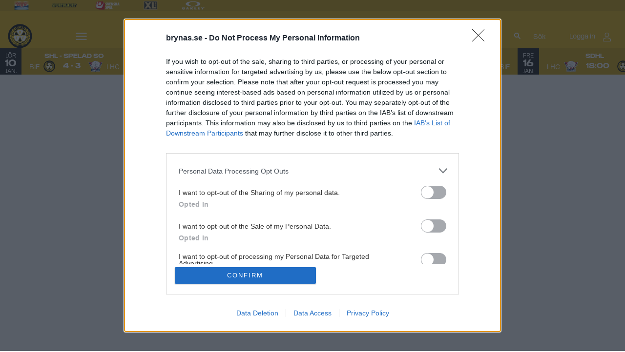

--- FILE ---
content_type: text/html; charset=utf-8
request_url: https://www.brynas.se/artikel/3pbsakjo8-1ekad
body_size: 41055
content:
<!DOCTYPE html>
<html  lang="sv" >
  <head>
    <meta charset="UTF-8" />
    <meta name="viewport" content="width=device-width, initial-scale=1.0" />
    <script type="module" crossorigin src="/assets/index-9a9e1830.js"></script>
    <link rel="stylesheet" href="/assets/index-71bed461.css">
  
<title>Brynäs IF</title>
<link rel="preconnect" href="https://fonts.cdn.s8y.se" crossorigin="anonymous">
<script type="text/javascript" data-hid="702b59c">
  (function(w,d,s,l,i){w[l]=w[l]||[];w[l].push({'gtm.start':
  new Date().getTime(),event:'gtm.js'});var f=d.getElementsByTagName(s)[0],
  j=d.createElement(s),dl=l!='dataLayer'?'&l='+l:'';j.async=true;j.src=
  'https://www.googletagmanager.com/gtm.js?id='+i+dl;f.parentNode.insertBefore(j,f);
  })(window,document,'script','dataLayer','GTM-MZ2HVFW');
</script>
<link rel="stylesheet" href="https://fonts.cdn.s8y.se/bif1-bif/brynas-neue.css">
<link rel="icon" type="image/svg+xml" href="https://sportality.cdn.s8y.se/team-logos/bif1_bif.svg">
<link rel="icon" type="image/png" sizes="32x32" href="https://sportality.cdn.s8y.se/team-logos/bif1_bif.png">
<link rel="icon" type="image/png" sizes="48x48" href="https://sportality.cdn.s8y.se/team-logos/bif1_bif.png">
<link rel="icon" href="https://sportality.cdn.s8y.se/team-logos/bif1_bif.ico">
<meta name="robots" content="index, follow">
<script id="unhead:payload" type="application/json">{"title":"Brynäs IF"}</script><link rel="modulepreload" crossorigin href="/assets/NotFoundPage-28c630ad.js"><link rel="stylesheet" href="/assets/NotFoundPage-a3d618d7.css">
</head>
  <body>
    <div id="app" data-server-rendered="true"><div id="appContainer" class="app-container" data-v-87e691db><div class="skip-link-container" data-v-87e691db data-v-bce6798a><div class="skip-link" data-v-bce6798a><a class="skip-button" href="#bodyContainer" data-v-bce6798a>Gå till huvudinnehåll</a></div></div><!----><header data-v-87e691db><div class="topheader-container" data-v-87e691db data-v-db81dd2f><div class="topheader-content" data-v-db81dd2f><div style="" class="topheader-sponsors text-white" data-v-db81dd2f><!----><ul class="topheader-sponsor-list" data-v-db81dd2f><!--[--><li class="topheader-sponsor-item" data-v-db81dd2f><a href="https://www.norrlandsguld.se/" aria-label="Norrlands Guld NY_2" target="_blank" rel="noopener noreferrer" data-v-db81dd2f><div class="topheader-sponsor-img" data-v-db81dd2f data-v-9e7f635d><!----><!----><img src="/assets/error-b0945c17.png" data-sizes="auto" class="lazyload blur-up z-0" style="objectFit: contain; height: 100%;width: 100%" alt="" width="100%" height="auto" data-v-9e7f635d><!----></div></a></li><li class="topheader-sponsor-item" data-v-db81dd2f><a href="https://www.aftonbladet.se/sportbladet" aria-label="Sportbladet-ny" target="_blank" rel="noopener noreferrer" data-v-db81dd2f><div class="topheader-sponsor-img" data-v-db81dd2f data-v-9e7f635d><!----><!----><img src="/assets/error-b0945c17.png" data-sizes="auto" class="lazyload blur-up z-0" style="objectFit: contain; height: 100%;width: 100%" alt="" width="100%" height="auto" data-v-9e7f635d><!----></div></a></li><li class="topheader-sponsor-item" data-v-db81dd2f><a href="https://www.svenskaspel.se/" aria-label="Svenska Spel topbar" target="_blank" rel="noopener noreferrer" data-v-db81dd2f><div class="topheader-sponsor-img" data-v-db81dd2f data-v-9e7f635d><!----><!----><img src="/assets/error-b0945c17.png" data-sizes="auto" class="lazyload blur-up z-0" style="objectFit: contain; height: 100%;width: 100%" alt="" width="100%" height="auto" data-v-9e7f635d><!----></div></a></li><li class="topheader-sponsor-item" data-v-db81dd2f><a href="https://www.xlbygg.se/" aria-label="XL Bygg topbar" target="_blank" rel="noopener noreferrer" data-v-db81dd2f><div class="topheader-sponsor-img" data-v-db81dd2f data-v-9e7f635d><!----><!----><img src="/assets/error-b0945c17.png" data-sizes="auto" class="lazyload blur-up z-0" style="objectFit: contain; height: 100%;width: 100%" alt="" width="100%" height="auto" data-v-9e7f635d><!----></div></a></li><li class="topheader-sponsor-item" data-v-db81dd2f><a href="https://www.oakley.com/en-se" aria-label="Oakley sidhuvud" target="_blank" rel="noopener noreferrer" data-v-db81dd2f><div class="topheader-sponsor-img" data-v-db81dd2f data-v-9e7f635d><!----><!----><img src="/assets/error-b0945c17.png" data-sizes="auto" class="lazyload blur-up z-0" style="objectFit: contain; height: 100%;width: 100%" alt="" width="100%" height="auto" data-v-9e7f635d><!----></div></a></li><!--]--></ul></div><!----></div></div><div id="header-container" class="with-top-header header-bg" data-v-87e691db><div id="header" class="main-header-container" data-v-87e691db data-v-b55acea8><!----><nav class="main-header relative" data-v-b55acea8><div class="flex items-center flex-shrink-0 mr-6 absolute" data-v-b55acea8><a href="/" class="xl:mr-16" data-v-b55acea8><img class="main-logo" width="100%" height="auto" src="https://sportality.cdn.s8y.se/team-logos/bif1_bif.svg" alt="Brynäs logo" data-v-b55acea8></a><div class="mobile-menu-items block lg:hidden ml-3" data-v-b55acea8><button id="nav-toggle" type="button" class="flex items-center px-3 py-2" aria-label="Öppna meny" aria-expanded="false" aria-controls="more-content-mobile" data-v-b55acea8><i class="Streamline_Icon inline-flex" aria-hidden="true" data-v-b55acea8 data-v-3ec4cb13><svg viewBox="0 0 25 25" style="width: 25; height: 25" width="25" height="25" data-v-3ec4cb13><g transform="scale(1.0416666666666667,1.0416666666666667)" data-v-3ec4cb13><rect style="" data-v-3ec4cb13></rect><line style="" data-v-3ec4cb13></line><!--[--><path fill="none" stroke-linecap="round" stroke-linejoin="round" stroke-width="2" d="M2.25 18.003L21.75 18.003" data-v-3ec4cb13></path><path fill="none" stroke-linecap="round" stroke-linejoin="round" stroke-width="2" d="M2.25 12.003L21.75 12.003" data-v-3ec4cb13></path><path fill="none" stroke-linecap="round" stroke-linejoin="round" stroke-width="2" d="M2.25 6.003L21.75 6.003" data-v-3ec4cb13></path><!--]--></g></svg></i></button></div><ul class="list lg:flex justify-end flex-1 hidden desktop-menu-items" data-v-b55acea8 data-v-7f39a8e3><!--[--><li class="list-item" data-v-7f39a8e3><a href="/match" class="" id="mainMenuParentItem-0" data-v-7f39a8e3>Gå på match</a><button type="button" class="expand-button" aria-controls="dropdownMenu-0" aria-labelledby="mainMenuParentItem-0" aria-haspopup="true" data-v-7f39a8e3><i class="Streamline_Icon -ml-3 p-0" data-v-7f39a8e3 data-v-3ec4cb13><svg viewBox="0 0 12 12" style="width: 12; height: 12" width="12" height="12" data-v-3ec4cb13><g transform="scale(0.5,0.5)" data-v-3ec4cb13><rect style="" data-v-3ec4cb13></rect><line style="" data-v-3ec4cb13></line><!--[--><path fill="none" stroke-linecap="round" stroke-linejoin="round" stroke-width="2.3" d="M23.25,7.311,12.53,18.03a.749.749,0,0,1-1.06,0L.75,7.311" data-v-3ec4cb13></path><!--]--></g></svg></i></button><!----><div style="display:none;" id="dropdownMenu-0" class="dropdown-menu submenu" data-v-7f39a8e3><ul class="dropdown-content grid grid-cols-1" aria-labelledby="mainMenuParentItem-0" data-v-7f39a8e3><!--[--><li class="display-child-items menu-col grandchildren-container" data-v-7f39a8e3><div class="menu-list" data-v-7f39a8e3><a href="/biljett" class="menu-item-heading" data-v-7f39a8e3>Biljett</a></div><!--[--><!--]--><!----></li><li class="display-child-items menu-col grandchildren-container" data-v-7f39a8e3><div class="menu-list" data-v-7f39a8e3><a href="/helasverigeslag" class="menu-item-heading" data-v-7f39a8e3>Serie- &amp; Säsongskort</a></div><!--[--><!--]--><!----></li><li class="display-child-items menu-col grandchildren-container" data-v-7f39a8e3><div class="menu-list" data-v-7f39a8e3><a href="/loge" class="menu-item-heading" data-v-7f39a8e3>Loge</a></div><!--[--><!--]--><!----></li><li class="display-child-items menu-col grandchildren-container" data-v-7f39a8e3><div class="menu-list" data-v-7f39a8e3><a href="/f-a-q" class="menu-item-heading" data-v-7f39a8e3>Frågor &amp; svar</a></div><!--[--><!--]--><!----></li><li class="display-child-items menu-col grandchildren-container" data-v-7f39a8e3><div class="menu-list" data-v-7f39a8e3><a href="/kalenderfil" class="menu-item-heading" data-v-7f39a8e3>Kalenderfil</a></div><!--[--><!--]--><!----></li><!--]--></ul></div><!----></li><li class="list-item" data-v-7f39a8e3><span id="mainMenuParentItem-1" class="cursor-default" data-v-7f39a8e3>Sport</span><button type="button" class="expand-button" aria-controls="dropdownMenu-1" aria-labelledby="mainMenuParentItem-1" aria-haspopup="true" data-v-7f39a8e3><i class="Streamline_Icon -ml-3 p-0" data-v-7f39a8e3 data-v-3ec4cb13><svg viewBox="0 0 12 12" style="width: 12; height: 12" width="12" height="12" data-v-3ec4cb13><g transform="scale(0.5,0.5)" data-v-3ec4cb13><rect style="" data-v-3ec4cb13></rect><line style="" data-v-3ec4cb13></line><!--[--><path fill="none" stroke-linecap="round" stroke-linejoin="round" stroke-width="2.3" d="M23.25,7.311,12.53,18.03a.749.749,0,0,1-1.06,0L.75,7.311" data-v-3ec4cb13></path><!--]--></g></svg></i></button><!----><div style="display:none;" id="dropdownMenu-1" class="dropdown-menu submenu" data-v-7f39a8e3><ul class="dropdown-content grid grid-cols-1" aria-labelledby="mainMenuParentItem-1" data-v-7f39a8e3><!--[--><li class="display-child-items menu-col grandchildren-container" data-v-7f39a8e3><div class="menu-list" data-v-7f39a8e3><a href="/tigernstipendie" class="menu-item-heading" data-v-7f39a8e3>&quot;Tigern&quot; Johanssons minnesfond</a></div><!--[--><!--]--><!----></li><li class="display-child-items menu-col grandchildren-container" data-v-7f39a8e3><div class="menu-list" data-v-7f39a8e3><a href="/noppa" class="menu-item-heading" data-v-7f39a8e3>Noppa-stipendiet</a></div><!--[--><!--]--><!----></li><li class="display-child-items menu-col grandchildren-container" data-v-7f39a8e3><div class="menu-list" data-v-7f39a8e3><a href="/gymnasie" class="menu-item-heading" data-v-7f39a8e3>Hockey på gymnasiet</a></div><!--[--><!--[--><!--[--><div class="display-child-items menu-list" data-v-7f39a8e3><a href="/sommarhockeyskola" class="menu-list-label-container grandchild" data-v-7f39a8e3>Sommarhockeyskola</a></div><!--]--><!--]--><!--]--><!----></li><li class="display-child-items menu-col grandchildren-container" data-v-7f39a8e3><div class="menu-list" data-v-7f39a8e3><a href="/team/1ab8-1ab8bfj7N/bif1_bif/overview" class="menu-item-heading" data-v-7f39a8e3>HERR</a></div><!--[--><!--[--><!--[--><div class="display-child-items menu-list" data-v-7f39a8e3><a href="/team/1ab8-1ab8bfj7N/bif1_bif/squad" class="menu-list-label-container grandchild" data-v-7f39a8e3>Spelartrupp</a></div><!--]--><!--]--><!--[--><!--[--><div class="display-child-items menu-list" data-v-7f39a8e3><a href="/game-schedule" class="menu-list-label-container grandchild" data-v-7f39a8e3>Spelschema Herr</a></div><!--]--><!--]--><!--[--><!--[--><div class="display-child-items menu-list" data-v-7f39a8e3><a href="/game-stats/overview" class="menu-list-label-container grandchild" data-v-7f39a8e3>Statistik Herr</a></div><!--]--><!--]--><!--]--><!----></li><li class="display-child-items menu-col grandchildren-container" data-v-7f39a8e3><div class="menu-list" data-v-7f39a8e3><a href="/team/1ab8-2936fC1xh/bif1_bif/overview" class="menu-item-heading" data-v-7f39a8e3>DAM</a></div><!--[--><!--[--><!--[--><div class="display-child-items menu-list" data-v-7f39a8e3><a href="/team/1ab8-2936fC1xh/bif1_bif/squad" class="menu-list-label-container grandchild" data-v-7f39a8e3>Spelartrupp</a></div><!--]--><!--]--><!--[--><!--[--><div class="display-child-items menu-list" data-v-7f39a8e3><a href="/game-schedule?seasonUuid=xs4m9qupsi&amp;seriesUuid=qQ9-f438G8BXP&amp;gameTypeUuid=qQ9-af37Ti40B&amp;completeSeason=all&amp;homeAway=all&amp;allGames=all" class="menu-list-label-container grandchild" data-v-7f39a8e3>Spelschema Dam</a></div><!--]--><!--]--><!--[--><!--[--><div class="display-child-items menu-list" data-v-7f39a8e3><a href="/game-stats/overview?ssgtUuid=qec-2HhvpcCWw" class="menu-list-label-container grandchild" data-v-7f39a8e3>Statistik Dam</a></div><!--]--><!--]--><!--]--><!----></li><li class="menu-col grandchildren-container" data-v-7f39a8e3><div class="menu-list" data-v-7f39a8e3><span class="menu-item-heading cursor-default menu-item-heading" data-v-7f39a8e3>JUNIOR</span></div><!--[--><!--[--><!--[--><div class="display-child-items menu-list" data-v-7f39a8e3><a href="/team/1ab8-de7ec8UFp/bif1_bif/overview" class="menu-list-label-container grandchild" data-v-7f39a8e3>U20 H</a></div><!--]--><!--]--><!--[--><!--[--><div class="display-child-items menu-list" data-v-7f39a8e3><a class="menu-list-label-container grandchild" target="_blank" rel="noopener noreferrer" href="https://www.brynas.se/team/1ab8-0ffe1mrW6/bif1_bif/overview" data-v-7f39a8e3>U19 D</a></div><!--]--><!--]--><!--[--><!--[--><div class="display-child-items menu-list" data-v-7f39a8e3><a href="/team/1ab8-6052uLsW1/bif1_bif/overview" class="menu-list-label-container grandchild" data-v-7f39a8e3>U18 H</a></div><!--]--><!--]--><!--[--><!----><!--]--><!--[--><!----><!--]--><!--]--><div class="menu-list" data-v-7f39a8e3><button type="button" class="menu-list-label-container show_more_menu_item" aria-expanded="false" data-v-7f39a8e3><span class="flex items-center gap-2" data-v-7f39a8e3>visa mer</span></button></div></li><!--]--></ul></div><!----></li><li class="list-item" data-v-7f39a8e3><a href="/supporter" class="" id="mainMenuParentItem-2" data-v-7f39a8e3>Supporter</a><button type="button" class="expand-button" aria-controls="dropdownMenu-2" aria-labelledby="mainMenuParentItem-2" aria-haspopup="true" data-v-7f39a8e3><i class="Streamline_Icon -ml-3 p-0" data-v-7f39a8e3 data-v-3ec4cb13><svg viewBox="0 0 12 12" style="width: 12; height: 12" width="12" height="12" data-v-3ec4cb13><g transform="scale(0.5,0.5)" data-v-3ec4cb13><rect style="" data-v-3ec4cb13></rect><line style="" data-v-3ec4cb13></line><!--[--><path fill="none" stroke-linecap="round" stroke-linejoin="round" stroke-width="2.3" d="M23.25,7.311,12.53,18.03a.749.749,0,0,1-1.06,0L.75,7.311" data-v-3ec4cb13></path><!--]--></g></svg></i></button><!----><div style="display:none;" id="dropdownMenu-2" class="dropdown-menu submenu" data-v-7f39a8e3><ul class="dropdown-content grid grid-cols-1" aria-labelledby="mainMenuParentItem-2" data-v-7f39a8e3><!--[--><li class="display-child-items menu-col grandchildren-container" data-v-7f39a8e3><div class="menu-list" data-v-7f39a8e3><a href="/brynasshopen" class="menu-item-heading" data-v-7f39a8e3>Brynässhopen</a></div><!--[--><!--]--><!----></li><li class="display-child-items menu-col grandchildren-container" data-v-7f39a8e3><div class="menu-list" data-v-7f39a8e3><a href="/brynasbar" class="menu-item-heading" data-v-7f39a8e3>Brynäsbar</a></div><!--[--><!--]--><!----></li><li class="display-child-items menu-col grandchildren-container" data-v-7f39a8e3><div class="menu-list" data-v-7f39a8e3><a href="/supporterklubbar" class="menu-item-heading" data-v-7f39a8e3>Supporterklubbar</a></div><!--[--><!--]--><!----></li><li class="display-child-items menu-col grandchildren-container" data-v-7f39a8e3><div class="menu-list" data-v-7f39a8e3><a href="/fansensvarvning" class="menu-item-heading" data-v-7f39a8e3>Fansens värvning</a></div><!--[--><!--]--><!----></li><li class="display-child-items menu-col grandchildren-container" data-v-7f39a8e3><div class="menu-list" data-v-7f39a8e3><a href="/lotteri" class="menu-item-heading" data-v-7f39a8e3>50/50-lotteriet</a></div><!--[--><!--]--><!----></li><li class="display-child-items menu-col grandchildren-container" data-v-7f39a8e3><div class="menu-list" data-v-7f39a8e3><a href="/medlem" class="menu-item-heading" data-v-7f39a8e3>Medlem</a></div><!--[--><!--[--><!--[--><div class="display-child-items menu-list" data-v-7f39a8e3><a href="/arsmote" class="menu-list-label-container grandchild" data-v-7f39a8e3>Årsmöte</a></div><!--]--><!--]--><!--[--><!--[--><div class="display-child-items menu-list" data-v-7f39a8e3><a href="/stadgar" class="menu-list-label-container grandchild" data-v-7f39a8e3>Stadgar &amp; motioner</a></div><!--]--><!--]--><!--[--><!--[--><div class="display-child-items menu-list" data-v-7f39a8e3><a href="/valberedning" class="menu-list-label-container grandchild" data-v-7f39a8e3>Valberedning</a></div><!--]--><!--]--><!--]--><!----></li><li class="display-child-items menu-col grandchildren-container" data-v-7f39a8e3><div class="menu-list" data-v-7f39a8e3><a href="/privatpartner" class="menu-item-heading" data-v-7f39a8e3>Privatpartner</a></div><!--[--><!--]--><!----></li><li class="display-child-items menu-col grandchildren-container" data-v-7f39a8e3><div class="menu-list" data-v-7f39a8e3><a href="/brynasabonnemanget" class="menu-item-heading" data-v-7f39a8e3>Brynäsabonnemanget</a></div><!--[--><!--]--><!----></li><li class="display-child-items menu-col grandchildren-container" data-v-7f39a8e3><div class="menu-list" data-v-7f39a8e3><a href="/tv4play" class="menu-item-heading" data-v-7f39a8e3>TV4 Play</a></div><!--[--><!--]--><!----></li><li class="display-child-items menu-col grandchildren-container" data-v-7f39a8e3><div class="menu-list" data-v-7f39a8e3><a href="/sunda" class="menu-item-heading" data-v-7f39a8e3>Sunda</a></div><!--[--><!--]--><!----></li><li class="display-child-items menu-col grandchildren-container" data-v-7f39a8e3><div class="menu-list" data-v-7f39a8e3><a href="/brynastarta" class="menu-item-heading" data-v-7f39a8e3>Brynästårtor</a></div><!--[--><!--]--><!----></li><li class="display-child-items menu-col grandchildren-container" data-v-7f39a8e3><div class="menu-list" data-v-7f39a8e3><a href="/mobilskal" class="menu-item-heading" data-v-7f39a8e3>Phonecases3D</a></div><!--[--><!--]--><!----></li><li class="display-child-items menu-col grandchildren-container" data-v-7f39a8e3><div class="menu-list" data-v-7f39a8e3><a href="/woodlysports" class="menu-item-heading" data-v-7f39a8e3>Woodlysports</a></div><!--[--><!--]--><!----></li><li class="display-child-items menu-col grandchildren-container" data-v-7f39a8e3><div class="menu-list" data-v-7f39a8e3><a href="/klubbkaka" class="menu-item-heading" data-v-7f39a8e3>Klubbkaka</a></div><!--[--><!--]--><!----></li><li class="display-child-items menu-col grandchildren-container" data-v-7f39a8e3><div class="menu-list" data-v-7f39a8e3><a href="/posterbutik" class="menu-item-heading" data-v-7f39a8e3>Posterbutik</a></div><!--[--><!--]--><!----></li><li class="display-child-items menu-col grandchildren-container" data-v-7f39a8e3><div class="menu-list" data-v-7f39a8e3><a href="/tankaforbrynas" class="menu-item-heading" data-v-7f39a8e3>Tanka För Brynäs</a></div><!--[--><!--]--><!----></li><li class="display-child-items menu-col grandchildren-container" data-v-7f39a8e3><div class="menu-list" data-v-7f39a8e3><a href="/idrottsforlaget" class="menu-item-heading" data-v-7f39a8e3>Idrottsforlaget</a></div><!--[--><!--]--><!----></li><!--]--></ul></div><!----></li><li class="list-item" data-v-7f39a8e3><a href="/partner" class="" id="mainMenuParentItem-3" data-v-7f39a8e3>Partner</a><button type="button" class="expand-button" aria-controls="dropdownMenu-3" aria-labelledby="mainMenuParentItem-3" aria-haspopup="true" data-v-7f39a8e3><i class="Streamline_Icon -ml-3 p-0" data-v-7f39a8e3 data-v-3ec4cb13><svg viewBox="0 0 12 12" style="width: 12; height: 12" width="12" height="12" data-v-3ec4cb13><g transform="scale(0.5,0.5)" data-v-3ec4cb13><rect style="" data-v-3ec4cb13></rect><line style="" data-v-3ec4cb13></line><!--[--><path fill="none" stroke-linecap="round" stroke-linejoin="round" stroke-width="2.3" d="M23.25,7.311,12.53,18.03a.749.749,0,0,1-1.06,0L.75,7.311" data-v-3ec4cb13></path><!--]--></g></svg></i></button><!----><div style="display:none;" id="dropdownMenu-3" class="dropdown-menu submenu" data-v-7f39a8e3><ul class="dropdown-content grid grid-cols-1" aria-labelledby="mainMenuParentItem-3" data-v-7f39a8e3><!--[--><li class="display-child-items menu-col grandchildren-container" data-v-7f39a8e3><div class="menu-list" data-v-7f39a8e3><a href="/blipartner" class="menu-item-heading" data-v-7f39a8e3>Bli partner</a></div><!--[--><!--[--><!--[--><div class="display-child-items menu-list" data-v-7f39a8e3><a href="/produkter" class="menu-list-label-container grandchild" data-v-7f39a8e3>Vårt erbjudande</a></div><!--]--><!--]--><!--]--><!----></li><li class="display-child-items menu-col grandchildren-container" data-v-7f39a8e3><div class="menu-list" data-v-7f39a8e3><a href="/partners" class="menu-item-heading" data-v-7f39a8e3>Våra partners</a></div><!--[--><!--]--><!----></li><li class="display-child-items menu-col grandchildren-container" data-v-7f39a8e3><div class="menu-list" data-v-7f39a8e3><a href="/1912-klubben" class="menu-item-heading" data-v-7f39a8e3>1912-klubben</a></div><!--[--><!--]--><!----></li><li class="display-child-items menu-col grandchildren-container" data-v-7f39a8e3><div class="menu-list" data-v-7f39a8e3><a href="/bokaderoarena" class="menu-item-heading" data-v-7f39a8e3>Bokadero</a></div><!--[--><!--]--><!----></li><li class="display-child-items menu-col grandchildren-container" data-v-7f39a8e3><div class="menu-list" data-v-7f39a8e3><a href="/tranamedbrynas" class="menu-item-heading" data-v-7f39a8e3>Träna med Brynäs</a></div><!--[--><!--]--><!----></li><!--]--></ul></div><!----></li><li class="list-item" data-v-7f39a8e3><a href="/hallbarhet" class="" id="mainMenuParentItem-4" data-v-7f39a8e3>Hållbarhet</a><button type="button" class="expand-button" aria-controls="dropdownMenu-4" aria-labelledby="mainMenuParentItem-4" aria-haspopup="true" data-v-7f39a8e3><i class="Streamline_Icon -ml-3 p-0" data-v-7f39a8e3 data-v-3ec4cb13><svg viewBox="0 0 12 12" style="width: 12; height: 12" width="12" height="12" data-v-3ec4cb13><g transform="scale(0.5,0.5)" data-v-3ec4cb13><rect style="" data-v-3ec4cb13></rect><line style="" data-v-3ec4cb13></line><!--[--><path fill="none" stroke-linecap="round" stroke-linejoin="round" stroke-width="2.3" d="M23.25,7.311,12.53,18.03a.749.749,0,0,1-1.06,0L.75,7.311" data-v-3ec4cb13></path><!--]--></g></svg></i></button><!----><div style="display:none;" id="dropdownMenu-4" class="dropdown-menu submenu" data-v-7f39a8e3><ul class="dropdown-content grid grid-cols-1" aria-labelledby="mainMenuParentItem-4" data-v-7f39a8e3><!--[--><li class="display-child-items menu-col grandchildren-container" data-v-7f39a8e3><div class="menu-list" data-v-7f39a8e3><a href="/rollihallbarhet" class="menu-item-heading" data-v-7f39a8e3>Ishockeyns roll i hållbarhet</a></div><!--[--><!--]--><!----></li><li class="display-child-items menu-col grandchildren-container" data-v-7f39a8e3><div class="menu-list" data-v-7f39a8e3><a href="/denrenadrakten" class="menu-item-heading" data-v-7f39a8e3>Den rena dräkten</a></div><!--[--><!--]--><!----></li><li class="display-child-items menu-col grandchildren-container" data-v-7f39a8e3><div class="menu-list" data-v-7f39a8e3><a href="/enbrastart" class="menu-item-heading" data-v-7f39a8e3>En bra start</a></div><!--[--><!--]--><!----></li><li class="display-child-items menu-col grandchildren-container" data-v-7f39a8e3><div class="menu-list" data-v-7f39a8e3><a href="/jamstalldhetsresan" class="menu-item-heading" data-v-7f39a8e3>Jämställdhetsresan</a></div><!--[--><!--]--><!----></li><li class="display-child-items menu-col grandchildren-container" data-v-7f39a8e3><div class="menu-list" data-v-7f39a8e3><a href="/morgondagensbrynasare" class="menu-item-heading" data-v-7f39a8e3>Morgondagens Brynäsare</a></div><!--[--><!--]--><!----></li><li class="display-child-items menu-col grandchildren-container" data-v-7f39a8e3><div class="menu-list" data-v-7f39a8e3><a href="/enrenarena" class="menu-item-heading" data-v-7f39a8e3>En ren arena</a></div><!--[--><!--]--><!----></li><li class="display-child-items menu-col grandchildren-container" data-v-7f39a8e3><div class="menu-list" data-v-7f39a8e3><a href="/globalamalen" class="menu-item-heading" data-v-7f39a8e3>Globala målen</a></div><!--[--><!--]--><!----></li><li class="display-child-items menu-col grandchildren-container" data-v-7f39a8e3><div class="menu-list" data-v-7f39a8e3><a href="/hallbarhetsrapport" class="menu-item-heading" data-v-7f39a8e3>Hållbarhetsrapport</a></div><!--[--><!--]--><!----></li><!--]--></ul></div><!----></li><li class="list-item" data-v-7f39a8e3><a href="/veckans-meny" class="" id="mainMenuParentItem-5" data-v-7f39a8e3>Dagens lunch</a><button type="button" class="expand-button" aria-controls="dropdownMenu-5" aria-labelledby="mainMenuParentItem-5" aria-haspopup="true" data-v-7f39a8e3><i class="Streamline_Icon -ml-3 p-0" data-v-7f39a8e3 data-v-3ec4cb13><svg viewBox="0 0 12 12" style="width: 12; height: 12" width="12" height="12" data-v-3ec4cb13><g transform="scale(0.5,0.5)" data-v-3ec4cb13><rect style="" data-v-3ec4cb13></rect><line style="" data-v-3ec4cb13></line><!--[--><path fill="none" stroke-linecap="round" stroke-linejoin="round" stroke-width="2.3" d="M23.25,7.311,12.53,18.03a.749.749,0,0,1-1.06,0L.75,7.311" data-v-3ec4cb13></path><!--]--></g></svg></i></button><!----><div style="display:none;" id="dropdownMenu-5" class="dropdown-menu submenu" data-v-7f39a8e3><ul class="dropdown-content grid grid-cols-1" aria-labelledby="mainMenuParentItem-5" data-v-7f39a8e3><!--[--><li class="display-child-items menu-col grandchildren-container" data-v-7f39a8e3><div class="menu-list" data-v-7f39a8e3><a href="/veckans-meny" class="menu-item-heading" data-v-7f39a8e3>Veckans Meny</a></div><!--[--><!--]--><!----></li><!--]--></ul></div><!----></li><li class="list-item clickable" data-v-7f39a8e3><!----><!----><button id="mainMenuMoreButton" type="button" class="wrapper-icon menu-toggle-button" aria-haspopup="true" aria-expanded="false" aria-controls="more-menu-dropdown-6" data-v-7f39a8e3>Mer <i class="Streamline_Icon ml-3" aria-hidden="true" data-v-7f39a8e3 data-v-3ec4cb13><svg viewBox="0 0 25 25" style="width: 25; height: 25" width="25" height="25" data-v-3ec4cb13><g transform="scale(1.0416666666666667,1.0416666666666667)" data-v-3ec4cb13><rect style="" data-v-3ec4cb13></rect><line style="" data-v-3ec4cb13></line><!--[--><path fill="none" stroke-linecap="round" stroke-linejoin="round" stroke-width="2" d="M2.25 18.003L21.75 18.003" data-v-3ec4cb13></path><path fill="none" stroke-linecap="round" stroke-linejoin="round" stroke-width="2" d="M2.25 12.003L21.75 12.003" data-v-3ec4cb13></path><path fill="none" stroke-linecap="round" stroke-linejoin="round" stroke-width="2" d="M2.25 6.003L21.75 6.003" data-v-3ec4cb13></path><!--]--></g></svg></i></button><!----><div style="display:none;" id="more-menu-dropdown-6" class="dropdown-more-menu more-menu" data-v-7f39a8e3><ul class="dropdown-content grid grid-cols-6" aria-labelledby="mainMenuParentItem-6" data-v-7f39a8e3><!--[--><li class="menu-col grandchildren-container" data-v-7f39a8e3><div class="menu-list" data-v-7f39a8e3><a href="/organisation" class="menu-item-heading" data-v-7f39a8e3>Klubbinfo</a></div><!--[--><!--[--><!--[--><div style="" class="menu-list" data-v-7f39a8e3><a href="/organisation" class="menu-list-label-container grandchild" data-v-7f39a8e3>Organisation</a></div><!--]--><!--]--><!--[--><!--[--><ul class="display-child-items menu-list" data-v-7f39a8e3><li data-v-7f39a8e3><a href="/historia" class="menu-list-label-container grandchild" id="childMenuItem-6-0-1" data-v-7f39a8e3>Historia</a></li><li aria-labelledby="childMenuItem-6-0-1" data-v-7f39a8e3><!--[--><ul style="" class="menu-sub-list" data-v-7f39a8e3><li data-v-7f39a8e3><a href="/det-som-praglade-brynas" class="grandchild" data-v-7f39a8e3>Det som präglade Brynäs</a></li></ul><!--]--></li><li data-v-7f39a8e3><!----></li></ul><!--]--><!--]--><!--[--><!--[--><div style="" class="menu-list" data-v-7f39a8e3><a href="/Monter" class="menu-list-label-container grandchild" data-v-7f39a8e3>Monter</a></div><!--]--><!--]--><!--[--><!----><!--]--><!--[--><!----><!--]--><!--[--><!----><!--]--><!--[--><!----><!--]--><!--]--><div class="menu-list" data-v-7f39a8e3><button type="button" class="menu-list-label-container show_more_menu_item" aria-expanded="false" data-v-7f39a8e3><span class="flex items-center gap-2" data-v-7f39a8e3>visa mer</span></button></div></li><li class="menu-col grandchildren-container" data-v-7f39a8e3><div class="menu-list" data-v-7f39a8e3><a href="/arena" class="menu-item-heading" data-v-7f39a8e3>Arena</a></div><!--[--><!--[--><!--[--><div style="" class="menu-list" data-v-7f39a8e3><a href="/arenainformation" class="menu-list-label-container grandchild" data-v-7f39a8e3>Arenainformation</a></div><!--]--><!--]--><!--[--><!--[--><div style="" class="menu-list" data-v-7f39a8e3><a href="/konferens" class="menu-list-label-container grandchild" data-v-7f39a8e3>Konferens</a></div><!--]--><!--]--><!--[--><!--[--><div style="" class="menu-list" data-v-7f39a8e3><a href="/istider" class="menu-list-label-container grandchild" data-v-7f39a8e3>Istider</a></div><!--]--><!--]--><!--[--><!----><!--]--><!--[--><!----><!--]--><!--]--><div class="menu-list" data-v-7f39a8e3><button type="button" class="menu-list-label-container show_more_menu_item" aria-expanded="false" data-v-7f39a8e3><span class="flex items-center gap-2" data-v-7f39a8e3>visa mer</span></button></div></li><li class="menu-col grandchildren-container" data-v-7f39a8e3><div class="menu-list" data-v-7f39a8e3><a href="/nyheter" class="menu-item-heading" data-v-7f39a8e3>Nyheter</a></div><!--[--><!--[--><!--[--><div style="" class="menu-list" data-v-7f39a8e3><a href="/socialamedier" class="menu-list-label-container grandchild" data-v-7f39a8e3>Sociala medier</a></div><!--]--><!--]--><!--[--><!--[--><div style="" class="menu-list" data-v-7f39a8e3><a href="/podd" class="menu-list-label-container grandchild" data-v-7f39a8e3>Podcast</a></div><!--]--><!--]--><!--]--><!----></li><!--]--></ul></div></li><!--]--></ul></div><!--[--><div class="login-search-cart-container flex w-auto flex-grow items-center" data-v-a376f5c0><ul class="list flex justify-end flex-1 items-center" data-v-a376f5c0><li class="mr-4 hidden lg:flex items-center" data-v-a376f5c0><div class="container" data-v-a376f5c0 data-v-e47e253a><div class="searchbox" data-v-e47e253a><input style="display:none;" id="searchBoxInput" value type="search" placeholder="Sök" class="searchbox-input open-input" aria-label="Sök" data-v-e47e253a><!----><button type="button" class="searchbox-icon" tabindex="-1" aria-label="Sök" data-v-e47e253a><i class="Streamline_Icon" data-v-e47e253a data-v-3ec4cb13><svg viewBox="0 0 22 22" style="width: 22; height: 22" width="22" height="22" data-v-3ec4cb13><g transform="scale(0.9166666666666666,0.9166666666666666)" data-v-3ec4cb13><rect style="" data-v-3ec4cb13></rect><line style="" data-v-3ec4cb13></line><!--[--><path fill="none" stroke="currentColor" stroke-linecap="round" stroke-width="2.2" d="M5.312 9.812 A4.5 4.5 0 1 0 14.312 9.812 A4.5 4.5 0 1 0 5.312 9.812 Z" data-v-3ec4cb13></path><path fill="none" stroke="currentColor" stroke-width="2.2" d="M12.5 12.5L18 18" data-v-3ec4cb13></path><!--]--></g></svg></i></button></div><button type="button" class="inline-block py-2 pl-2 cursor-pointer" aria-label="Öppna sökruta" aria-controls="searchBoxInput" data-v-e47e253a>Sök</button></div></li><!--[--><li class="cursor-pointer dropdown" data-v-a376f5c0><button type="button" class="inline-block py-2 pl-4 pr-3" data-v-a376f5c0>Logga in <img class="user-logo inline-block ml-3" src="/assets/user-37eb8053.svg" alt="" aria-hidden="true" data-v-a376f5c0></button></li><!--]--><!----></ul></div><!----><!--]--></nav><div style="display:none;" id="more-content-mobile" class="relative w-full block" data-v-b55acea8 data-v-d4b380ee><ul class="list justify-end flex-1 items-center" style="" data-v-d4b380ee><li class="search mr-8" data-v-d4b380ee><input id="search-input" value="" class="search-input" type="search" aria-label="Sök" placeholder="Sök" data-v-d4b380ee><!----><button type="button" class="searchbox-icon search-icon-button" data-v-d4b380ee><i class="Streamline_Icon" data-v-d4b380ee data-v-3ec4cb13><svg viewBox="0 0 22 22" style="width: 22; height: 22" width="22" height="22" data-v-3ec4cb13><g transform="scale(0.9166666666666666,0.9166666666666666)" data-v-3ec4cb13><rect style="" data-v-3ec4cb13></rect><line style="" data-v-3ec4cb13></line><!--[--><path fill="none" stroke="currentColor" stroke-linecap="round" stroke-width="2.2" d="M5.312 9.812 A4.5 4.5 0 1 0 14.312 9.812 A4.5 4.5 0 1 0 5.312 9.812 Z" data-v-3ec4cb13></path><path fill="none" stroke="currentColor" stroke-width="2.2" d="M12.5 12.5L18 18" data-v-3ec4cb13></path><!--]--></g></svg></i></button></li><!--[--><li class="list-mobile lg:hidden" data-v-d4b380ee><div class="w-full tab-container" data-v-d4b380ee><a href="/match" class="tab-label px-4" data-v-d4b380ee>Gå på match</a><button type="button" class="float-right py-1 px-4" data-v-d4b380ee><i class="Streamline_Icon" data-v-d4b380ee data-v-3ec4cb13><svg viewBox="0 0 20 20" style="width: 20; height: 20" width="20" height="20" data-v-3ec4cb13><g transform="scale(0.8333333333333334,0.8333333333333334)" data-v-3ec4cb13><rect style="" data-v-3ec4cb13></rect><line style="" data-v-3ec4cb13></line><!--[--><path fill="none" stroke-linecap="round" stroke-linejoin="round" stroke-width="2.3" d="M5.5.75,16.22,11.47a.749.749,0,0,1,0,1.06L5.5,23.25" data-v-3ec4cb13></path><!--]--></g></svg></i><!----></button><!----></div></li><li class="list-mobile lg:hidden" data-v-d4b380ee><div class="w-full tab-container" data-v-d4b380ee><span class="tab-label px-4 cursor-default tab-label px-4" data-v-d4b380ee>Sport</span><button type="button" class="float-right py-1 px-4" data-v-d4b380ee><i class="Streamline_Icon" data-v-d4b380ee data-v-3ec4cb13><svg viewBox="0 0 20 20" style="width: 20; height: 20" width="20" height="20" data-v-3ec4cb13><g transform="scale(0.8333333333333334,0.8333333333333334)" data-v-3ec4cb13><rect style="" data-v-3ec4cb13></rect><line style="" data-v-3ec4cb13></line><!--[--><path fill="none" stroke-linecap="round" stroke-linejoin="round" stroke-width="2.3" d="M5.5.75,16.22,11.47a.749.749,0,0,1,0,1.06L5.5,23.25" data-v-3ec4cb13></path><!--]--></g></svg></i><!----></button><!----></div></li><li class="list-mobile lg:hidden" data-v-d4b380ee><div class="w-full tab-container" data-v-d4b380ee><a href="/supporter" class="tab-label px-4" data-v-d4b380ee>Supporter</a><button type="button" class="float-right py-1 px-4" data-v-d4b380ee><i class="Streamline_Icon" data-v-d4b380ee data-v-3ec4cb13><svg viewBox="0 0 20 20" style="width: 20; height: 20" width="20" height="20" data-v-3ec4cb13><g transform="scale(0.8333333333333334,0.8333333333333334)" data-v-3ec4cb13><rect style="" data-v-3ec4cb13></rect><line style="" data-v-3ec4cb13></line><!--[--><path fill="none" stroke-linecap="round" stroke-linejoin="round" stroke-width="2.3" d="M5.5.75,16.22,11.47a.749.749,0,0,1,0,1.06L5.5,23.25" data-v-3ec4cb13></path><!--]--></g></svg></i><!----></button><!----></div></li><li class="list-mobile lg:hidden" data-v-d4b380ee><div class="w-full tab-container" data-v-d4b380ee><a href="/partner" class="tab-label px-4" data-v-d4b380ee>Partner</a><button type="button" class="float-right py-1 px-4" data-v-d4b380ee><i class="Streamline_Icon" data-v-d4b380ee data-v-3ec4cb13><svg viewBox="0 0 20 20" style="width: 20; height: 20" width="20" height="20" data-v-3ec4cb13><g transform="scale(0.8333333333333334,0.8333333333333334)" data-v-3ec4cb13><rect style="" data-v-3ec4cb13></rect><line style="" data-v-3ec4cb13></line><!--[--><path fill="none" stroke-linecap="round" stroke-linejoin="round" stroke-width="2.3" d="M5.5.75,16.22,11.47a.749.749,0,0,1,0,1.06L5.5,23.25" data-v-3ec4cb13></path><!--]--></g></svg></i><!----></button><!----></div></li><li class="list-mobile lg:hidden" data-v-d4b380ee><div class="w-full tab-container" data-v-d4b380ee><a href="/hallbarhet" class="tab-label px-4" data-v-d4b380ee>Hållbarhet</a><button type="button" class="float-right py-1 px-4" data-v-d4b380ee><i class="Streamline_Icon" data-v-d4b380ee data-v-3ec4cb13><svg viewBox="0 0 20 20" style="width: 20; height: 20" width="20" height="20" data-v-3ec4cb13><g transform="scale(0.8333333333333334,0.8333333333333334)" data-v-3ec4cb13><rect style="" data-v-3ec4cb13></rect><line style="" data-v-3ec4cb13></line><!--[--><path fill="none" stroke-linecap="round" stroke-linejoin="round" stroke-width="2.3" d="M5.5.75,16.22,11.47a.749.749,0,0,1,0,1.06L5.5,23.25" data-v-3ec4cb13></path><!--]--></g></svg></i><!----></button><!----></div></li><li class="list-mobile lg:hidden" data-v-d4b380ee><div class="w-full tab-container" data-v-d4b380ee><a href="/veckans-meny" class="tab-label px-4" data-v-d4b380ee>Dagens lunch</a><button type="button" class="float-right py-1 px-4" data-v-d4b380ee><i class="Streamline_Icon" data-v-d4b380ee data-v-3ec4cb13><svg viewBox="0 0 20 20" style="width: 20; height: 20" width="20" height="20" data-v-3ec4cb13><g transform="scale(0.8333333333333334,0.8333333333333334)" data-v-3ec4cb13><rect style="" data-v-3ec4cb13></rect><line style="" data-v-3ec4cb13></line><!--[--><path fill="none" stroke-linecap="round" stroke-linejoin="round" stroke-width="2.3" d="M5.5.75,16.22,11.47a.749.749,0,0,1,0,1.06L5.5,23.25" data-v-3ec4cb13></path><!--]--></g></svg></i><!----></button><!----></div></li><li class="list-mobile lg:hidden" data-v-d4b380ee><div class="w-full tab-container" data-v-d4b380ee><a href="/organisation" class="tab-label px-4" data-v-d4b380ee>Klubbinfo</a><button type="button" class="float-right py-1 px-4" data-v-d4b380ee><i class="Streamline_Icon" data-v-d4b380ee data-v-3ec4cb13><svg viewBox="0 0 20 20" style="width: 20; height: 20" width="20" height="20" data-v-3ec4cb13><g transform="scale(0.8333333333333334,0.8333333333333334)" data-v-3ec4cb13><rect style="" data-v-3ec4cb13></rect><line style="" data-v-3ec4cb13></line><!--[--><path fill="none" stroke-linecap="round" stroke-linejoin="round" stroke-width="2.3" d="M5.5.75,16.22,11.47a.749.749,0,0,1,0,1.06L5.5,23.25" data-v-3ec4cb13></path><!--]--></g></svg></i><!----></button><!----></div></li><li class="list-mobile lg:hidden" data-v-d4b380ee><div class="w-full tab-container" data-v-d4b380ee><a href="/arena" class="tab-label px-4" data-v-d4b380ee>Arena</a><button type="button" class="float-right py-1 px-4" data-v-d4b380ee><i class="Streamline_Icon" data-v-d4b380ee data-v-3ec4cb13><svg viewBox="0 0 20 20" style="width: 20; height: 20" width="20" height="20" data-v-3ec4cb13><g transform="scale(0.8333333333333334,0.8333333333333334)" data-v-3ec4cb13><rect style="" data-v-3ec4cb13></rect><line style="" data-v-3ec4cb13></line><!--[--><path fill="none" stroke-linecap="round" stroke-linejoin="round" stroke-width="2.3" d="M5.5.75,16.22,11.47a.749.749,0,0,1,0,1.06L5.5,23.25" data-v-3ec4cb13></path><!--]--></g></svg></i><!----></button><!----></div></li><li class="list-mobile lg:hidden" data-v-d4b380ee><div class="w-full tab-container" data-v-d4b380ee><a href="/nyheter" class="tab-label px-4" data-v-d4b380ee>Nyheter</a><button type="button" class="float-right py-1 px-4" data-v-d4b380ee><i class="Streamline_Icon" data-v-d4b380ee data-v-3ec4cb13><svg viewBox="0 0 20 20" style="width: 20; height: 20" width="20" height="20" data-v-3ec4cb13><g transform="scale(0.8333333333333334,0.8333333333333334)" data-v-3ec4cb13><rect style="" data-v-3ec4cb13></rect><line style="" data-v-3ec4cb13></line><!--[--><path fill="none" stroke-linecap="round" stroke-linejoin="round" stroke-width="2.3" d="M5.5.75,16.22,11.47a.749.749,0,0,1,0,1.06L5.5,23.25" data-v-3ec4cb13></path><!--]--></g></svg></i><!----></button><!----></div></li><!--]--><!--[--><!--]--></ul></div></div><!----></div></header><div id="parentContainer" class="parent-container" data-v-87e691db><main id="bodyContainer" class="body-container" data-v-87e691db><div class="no-found-page w-9/12 m-auto py-5 h-9/12 flex items-center justify-center" style="" site-settings-has-loaded="true" data-v-87e691db data-v-37b9ad05><div class="text-center" data-v-37b9ad05><i class="Streamline_Icon text-grey-xDark" data-v-37b9ad05 data-v-3ec4cb13><svg viewBox="0 0 100 100" style="width: 100; height: 100" width="100" height="100" data-v-3ec4cb13><g transform="scale(4.166666666666667,4.166666666666667)" data-v-3ec4cb13><rect style="" data-v-3ec4cb13></rect><line style="" data-v-3ec4cb13></line><!--[--><path fill="none" d="M9.506,17.724a3.212,3.212,0,0,0-.36-.294l2.419-2.418a.751.751,0,0,0-.294-1.242l-.81-.27-.778-.778a.751.751,0,0,0-1.06,0L6.531,14.814a3.426,3.426,0,0,0-.294-.36,3.237,3.237,0,1,0-2.253,5.523,3.236,3.236,0,1,0,5.522-2.253Z" data-v-3ec4cb13></path><path fill="none" d="M16,4.571a3.231,3.231,0,0,0,.129.446L12.228,6a.751.751,0,0,0-.416,1.178l.565.751.187,1.019a.753.753,0,0,0,.932.589l3.3-.883a3.165,3.165,0,0,0,.038.463,3.237,3.237,0,1,0,4.99-3.265A3.235,3.235,0,1,0,16,4.571Z" data-v-3ec4cb13></path><path fill="none" d="M5.961 5.25L3.711 3" data-v-3ec4cb13></path><path fill="none" d="M5.961 5.25L3.711 3" data-v-3ec4cb13></path><path fill="none" d="M8.961 3.75L8.211 1.5" data-v-3ec4cb13></path><path fill="none" d="M5.211 8.25L2.961 8.25" data-v-3ec4cb13></path><path fill="none" d="M17.961 18.75L20.211 21" data-v-3ec4cb13></path><path fill="none" d="M19.461 15.75L22.461 15.75" data-v-3ec4cb13></path><path fill="none" d="M14.961 20.25L14.211 22.5" data-v-3ec4cb13></path><!--]--></g></svg></i><h1 class="font-header font-bold text-3xl block text-grey-xxDark" data-v-37b9ad05> This Page Isn&#39;t Available </h1><h1 class="text-xl text-grey-xDark mb-5" data-v-37b9ad05> Maybe the page you&#39;re looking for is not found or never existed. </h1><a href="/" class="secondary medium round default-button" data-v-37b9ad05 data-v-b5ebf801><!--[--> Home Page <!--]--></a></div></div><!----></main><footer data-v-87e691db><div class="sponsors-list-container" style="background-color:#ffffff;" data-v-87e691db data-v-fc83bbc3><div class="sponsors-content" data-v-fc83bbc3><!----><div class="secondary-container" data-v-fc83bbc3><!--[--><div class="block secondary-sponsors" data-v-fc83bbc3><!--[--><div class="text-center block" data-v-e7cf75f7><div class="sy-heading" style="color:#000000;" data-v-e7cf75f7 data-v-412a4079><!----><h2 class="upperCase fontBold fontHeader heading-label-center generic-heading-3 heading-2" data-v-412a4079>Huvudpartners</h2></div></div><ul data-v-e7cf75f7><!--[--><li class="align-middle inline-block mx-4 mt-4" style="--logo-width:160px;--logo-height:auto;" data-v-e7cf75f7><a href="https://www.sandvik.coromant.com/sv-se" target="_blank" rel="noopener noreferrer" aria-label="Sandvik Coromant" data-v-e7cf75f7><div class="sponsor-img" data-v-e7cf75f7 data-v-9e7f635d><!----><!----><img src="/assets/error-b0945c17.png" data-sizes="auto" class="lazyload blur-up z-0" style="object-fit: contain; max-width: 100%; max-height: 100%;" alt="" width="100%" height="auto" data-v-9e7f635d><!----></div></a></li><li class="align-middle inline-block mx-4 mt-4" style="--logo-width:160px;--logo-height:auto;" data-v-e7cf75f7><a href="https://eu.bauer.com/" target="_blank" rel="noopener noreferrer" aria-label="Bauer Hockey" data-v-e7cf75f7><div class="sponsor-img" data-v-e7cf75f7 data-v-9e7f635d><!----><!----><img src="/assets/error-b0945c17.png" data-sizes="auto" class="lazyload blur-up z-0" style="object-fit: contain; max-width: 100%; max-height: 100%;" alt="" width="100%" height="auto" data-v-9e7f635d><!----></div></a></li><li class="align-middle inline-block mx-4 mt-4" style="--logo-width:160px;--logo-height:auto;" data-v-e7cf75f7><a href="https://www.gavle.se/" target="_blank" rel="noopener noreferrer" aria-label="Gävle kommun" data-v-e7cf75f7><div class="sponsor-img" data-v-e7cf75f7 data-v-9e7f635d><!----><!----><img src="/assets/error-b0945c17.png" data-sizes="auto" class="lazyload blur-up z-0" style="object-fit: contain; max-width: 100%; max-height: 100%;" alt="" width="100%" height="auto" data-v-9e7f635d><!----></div></a></li><li class="align-middle inline-block mx-4 mt-4" style="--logo-width:160px;--logo-height:auto;" data-v-e7cf75f7><a href="https://monitorerp.com/sv" target="_blank" rel="noopener noreferrer" aria-label="Monitor ERP System" data-v-e7cf75f7><div class="sponsor-img" data-v-e7cf75f7 data-v-9e7f635d><!----><!----><img src="/assets/error-b0945c17.png" data-sizes="auto" class="lazyload blur-up z-0" style="object-fit: contain; max-width: 100%; max-height: 100%;" alt="" width="100%" height="auto" data-v-9e7f635d><!----></div></a></li><!--]--></ul><!--]--></div><div class="block secondary-sponsors" data-v-fc83bbc3><!--[--><div class="text-center block" data-v-e7cf75f7><div class="sy-heading" style="color:#000000;" data-v-e7cf75f7 data-v-412a4079><!----><h2 class="upperCase fontBold fontHeader heading-label-center generic-heading-3 heading-2" data-v-412a4079>Officiella Partners</h2></div></div><ul data-v-e7cf75f7><!--[--><li class="align-middle inline-block mx-4 mt-4" style="--logo-width:160px;--logo-height:autopx;" data-v-e7cf75f7><a href="https://www.intersport.se/supporterklubbar/brynas-if" target="_blank" rel="noopener noreferrer" aria-label="Intersport" data-v-e7cf75f7><div class="sponsor-img" data-v-e7cf75f7 data-v-9e7f635d><!----><!----><img src="/assets/error-b0945c17.png" data-sizes="auto" class="lazyload blur-up z-0" style="object-fit: contain; max-width: 100%; max-height: 100%;" alt="" width="100%" height="auto" data-v-9e7f635d><!----></div></a></li><li class="align-middle inline-block mx-4 mt-4" style="--logo-width:160px;--logo-height:autopx;" data-v-e7cf75f7><a href="https://wecall.se/om-wecall-sports/" target="_blank" rel="noopener noreferrer" aria-label="Wecall Sports " data-v-e7cf75f7><div class="sponsor-img" data-v-e7cf75f7 data-v-9e7f635d><!----><!----><img src="/assets/error-b0945c17.png" data-sizes="auto" class="lazyload blur-up z-0" style="object-fit: contain; max-width: 100%; max-height: 100%;" alt="" width="100%" height="auto" data-v-9e7f635d><!----></div></a></li><li class="align-middle inline-block mx-4 mt-4" style="--logo-width:160px;--logo-height:autopx;" data-v-e7cf75f7><a href="https://clockworkpeople.se/" target="_blank" rel="noopener noreferrer" aria-label="Clockwork" data-v-e7cf75f7><div class="sponsor-img" data-v-e7cf75f7 data-v-9e7f635d><!----><!----><img src="/assets/error-b0945c17.png" data-sizes="auto" class="lazyload blur-up z-0" style="object-fit: contain; max-width: 100%; max-height: 100%;" alt="" width="100%" height="auto" data-v-9e7f635d><!----></div></a></li><li class="align-middle inline-block mx-4 mt-4" style="--logo-width:160px;--logo-height:autopx;" data-v-e7cf75f7><a href="https://www.gevalia.se" target="_blank" rel="noopener noreferrer" aria-label="Gevalia" data-v-e7cf75f7><div class="sponsor-img" data-v-e7cf75f7 data-v-9e7f635d><!----><!----><img src="/assets/error-b0945c17.png" data-sizes="auto" class="lazyload blur-up z-0" style="object-fit: contain; max-width: 100%; max-height: 100%;" alt="" width="100%" height="auto" data-v-9e7f635d><!----></div></a></li><li class="align-middle inline-block mx-4 mt-4" style="--logo-width:160px;--logo-height:autopx;" data-v-e7cf75f7><a href="https://www.lansforsakringar.se/gavleborg/privat/" target="_blank" rel="noopener noreferrer" aria-label="Länsförsäkringar Gävleborg" data-v-e7cf75f7><div class="sponsor-img" data-v-e7cf75f7 data-v-9e7f635d><!----><!----><img src="/assets/error-b0945c17.png" data-sizes="auto" class="lazyload blur-up z-0" style="object-fit: contain; max-width: 100%; max-height: 100%;" alt="" width="100%" height="auto" data-v-9e7f635d><!----></div></a></li><li class="align-middle inline-block mx-4 mt-4" style="--logo-width:160px;--logo-height:autopx;" data-v-e7cf75f7><a href="https://bilbolaget.nu/anlaggningar/gavle" target="_blank" rel="noopener noreferrer" aria-label="Bilbolaget" data-v-e7cf75f7><div class="sponsor-img" data-v-e7cf75f7 data-v-9e7f635d><!----><!----><img src="/assets/error-b0945c17.png" data-sizes="auto" class="lazyload blur-up z-0" style="object-fit: contain; max-width: 100%; max-height: 100%;" alt="" width="100%" height="auto" data-v-9e7f635d><!----></div></a></li><li class="align-middle inline-block mx-4 mt-4" style="--logo-width:160px;--logo-height:autopx;" data-v-e7cf75f7><a href="https://www.gavleenergi.se/" target="_blank" rel="noopener noreferrer" aria-label="Gävle Energi" data-v-e7cf75f7><div class="sponsor-img" data-v-e7cf75f7 data-v-9e7f635d><!----><!----><img src="/assets/error-b0945c17.png" data-sizes="auto" class="lazyload blur-up z-0" style="object-fit: contain; max-width: 100%; max-height: 100%;" alt="" width="100%" height="auto" data-v-9e7f635d><!----></div></a></li><li class="align-middle inline-block mx-4 mt-4" style="--logo-width:160px;--logo-height:autopx;" data-v-e7cf75f7><a href="https://www.vastanhede.se" target="_blank" rel="noopener noreferrer" aria-label="Västanhede" data-v-e7cf75f7><div class="sponsor-img" data-v-e7cf75f7 data-v-9e7f635d><!----><!----><img src="/assets/error-b0945c17.png" data-sizes="auto" class="lazyload blur-up z-0" style="object-fit: contain; max-width: 100%; max-height: 100%;" alt="" width="100%" height="auto" data-v-9e7f635d><!----></div></a></li><li class="align-middle inline-block mx-4 mt-4" style="--logo-width:160px;--logo-height:autopx;" data-v-e7cf75f7><a href="https://www.craftsportswear.com/sv" target="_blank" rel="noopener noreferrer" aria-label="Craft*" data-v-e7cf75f7><div class="sponsor-img" data-v-e7cf75f7 data-v-9e7f635d><!----><!----><img src="/assets/error-b0945c17.png" data-sizes="auto" class="lazyload blur-up z-0" style="object-fit: contain; max-width: 100%; max-height: 100%;" alt="" width="100%" height="auto" data-v-9e7f635d><!----></div></a></li><li class="align-middle inline-block mx-4 mt-4" style="--logo-width:160px;--logo-height:autopx;" data-v-e7cf75f7><a href="https://www.menigo.se" target="_blank" rel="noopener noreferrer" aria-label="Menigo*" data-v-e7cf75f7><div class="sponsor-img" data-v-e7cf75f7 data-v-9e7f635d><!----><!----><img src="/assets/error-b0945c17.png" data-sizes="auto" class="lazyload blur-up z-0" style="object-fit: contain; max-width: 100%; max-height: 100%;" alt="" width="100%" height="auto" data-v-9e7f635d><!----></div></a></li><!--]--></ul><!--]--></div><div class="block secondary-sponsors" data-v-fc83bbc3><!--[--><div class="text-center block" data-v-e7cf75f7><div class="sy-heading" style="color:#000000;" data-v-e7cf75f7 data-v-412a4079><!----><h2 class="upperCase fontBold fontHeader heading-label-center generic-heading-3 heading-2" data-v-412a4079>Officiell Drivmedelspartner</h2></div></div><ul data-v-e7cf75f7><!--[--><li class="align-middle inline-block mx-4 mt-4" style="--logo-width:160px;--logo-height:auto;" data-v-e7cf75f7><a href="https://colabit.se" target="_blank" rel="noopener noreferrer" aria-label="Colabit*" data-v-e7cf75f7><div class="sponsor-img" data-v-e7cf75f7 data-v-9e7f635d><!----><!----><img src="/assets/error-b0945c17.png" data-sizes="auto" class="lazyload blur-up z-0" style="object-fit: contain; max-width: 100%; max-height: 100%;" alt="" width="100%" height="auto" data-v-9e7f635d><!----></div></a></li><!--]--></ul><!--]--></div><div class="block secondary-sponsors" data-v-fc83bbc3><!--[--><div class="text-center block" data-v-e7cf75f7><div class="sy-heading" style="color:#000000;" data-v-e7cf75f7 data-v-412a4079><!----><h2 class="upperCase fontBold fontHeader heading-label-center generic-heading-3 heading-2" data-v-412a4079>Officiell Restaurangleverantör</h2></div></div><ul data-v-e7cf75f7><!--[--><li class="align-middle inline-block mx-4 mt-4" style="--logo-width:160px;--logo-height:auto;" data-v-e7cf75f7><a href="https://www.menigo.se" target="_blank" rel="noopener noreferrer" aria-label="Menigo*" data-v-e7cf75f7><div class="sponsor-img" data-v-e7cf75f7 data-v-9e7f635d><!----><!----><img src="/assets/error-b0945c17.png" data-sizes="auto" class="lazyload blur-up z-0" style="object-fit: contain; max-width: 100%; max-height: 100%;" alt="" width="100%" height="auto" data-v-9e7f635d><!----></div></a></li><!--]--></ul><!--]--></div><div class="block secondary-sponsors" data-v-fc83bbc3><!--[--><div class="text-center block" data-v-e7cf75f7><div class="sy-heading" style="color:#000000;" data-v-e7cf75f7 data-v-412a4079><!----><h2 class="upperCase fontBold fontHeader heading-label-center generic-heading-3 heading-2" data-v-412a4079>Officiell Design- och fastighetspartner</h2></div></div><ul data-v-e7cf75f7><!--[--><li class="align-middle inline-block mx-4 mt-4" style="--logo-width:160px;--logo-height:auto;" data-v-e7cf75f7><a href="https://www.kontrollbolaget.se" target="_blank" rel="noopener noreferrer" aria-label="Kontrollbolaget*" data-v-e7cf75f7><div class="sponsor-img" data-v-e7cf75f7 data-v-9e7f635d><!----><!----><img src="/assets/error-b0945c17.png" data-sizes="auto" class="lazyload blur-up z-0" style="object-fit: contain; max-width: 100%; max-height: 100%;" alt="" width="100%" height="auto" data-v-9e7f635d><!----></div></a></li><!--]--></ul><!--]--></div><div class="block secondary-sponsors" data-v-fc83bbc3><!--[--><div class="text-center block" data-v-e7cf75f7><div class="sy-heading" style="color:#000000;" data-v-e7cf75f7 data-v-412a4079><!----><h2 class="upperCase fontBold fontHeader heading-label-center generic-heading-3 heading-2" data-v-412a4079>Officiell Merchandiseleverantör</h2></div></div><ul data-v-e7cf75f7><!--[--><li class="align-middle inline-block mx-4 mt-4" style="--logo-width:160px;--logo-height:auto;" data-v-e7cf75f7><a href="https://www.craftsportswear.com/sv" target="_blank" rel="noopener noreferrer" aria-label="Craft*" data-v-e7cf75f7><div class="sponsor-img" data-v-e7cf75f7 data-v-9e7f635d><!----><!----><img src="/assets/error-b0945c17.png" data-sizes="auto" class="lazyload blur-up z-0" style="object-fit: contain; max-width: 100%; max-height: 100%;" alt="" width="100%" height="auto" data-v-9e7f635d><!----></div></a></li><!--]--></ul><!--]--></div><div class="block secondary-sponsors" data-v-fc83bbc3><!--[--><div class="text-center block" data-v-e7cf75f7><div class="sy-heading" style="color:#000000;" data-v-e7cf75f7 data-v-412a4079><!----><h2 class="upperCase fontBold fontHeader heading-label-center generic-heading-3 heading-2" data-v-412a4079>Officiell Kavajpartner</h2></div></div><ul data-v-e7cf75f7><!--[--><li class="align-middle inline-block mx-4 mt-4" style="--logo-width:160px;--logo-height:autopx;" data-v-e7cf75f7><a href="https://www.instagram.com/stassgavle/" target="_blank" rel="noopener noreferrer" aria-label="Stass" data-v-e7cf75f7><div class="sponsor-img" data-v-e7cf75f7 data-v-9e7f635d><!----><!----><img src="/assets/error-b0945c17.png" data-sizes="auto" class="lazyload blur-up z-0" style="object-fit: contain; max-width: 100%; max-height: 100%;" alt="" width="100%" height="auto" data-v-9e7f635d><!----></div></a></li><!--]--></ul><!--]--></div><div class="block secondary-sponsors" data-v-fc83bbc3><!--[--><div class="text-center block" data-v-e7cf75f7><div class="sy-heading" style="color:#000000;" data-v-e7cf75f7 data-v-412a4079><!----><h2 class="upperCase fontBold fontHeader heading-label-center generic-heading-3 heading-2" data-v-412a4079>Officiell Upplevelsepartner</h2></div></div><ul data-v-e7cf75f7><!--[--><li class="align-middle inline-block mx-4 mt-4" style="--logo-width:160px;--logo-height:autopx;" data-v-e7cf75f7><a href="https://www.nojespoolen.se" target="_blank" rel="noopener noreferrer" aria-label="Nöjespoolen" data-v-e7cf75f7><div class="sponsor-img" data-v-e7cf75f7 data-v-9e7f635d><!----><!----><img src="/assets/error-b0945c17.png" data-sizes="auto" class="lazyload blur-up z-0" style="object-fit: contain; max-width: 100%; max-height: 100%;" alt="" width="100%" height="auto" data-v-9e7f635d><!----></div></a></li><!--]--></ul><!--]--></div><div class="block secondary-sponsors" data-v-fc83bbc3><!--[--><div class="text-center block" data-v-e7cf75f7><div class="sy-heading" style="color:#000000;" data-v-e7cf75f7 data-v-412a4079><!----><h2 class="upperCase fontBold fontHeader heading-label-center generic-heading-3 heading-2" data-v-412a4079>Officiell Kommunikationspartner</h2></div></div><ul data-v-e7cf75f7><!--[--><li class="align-middle inline-block mx-4 mt-4" style="--logo-width:160px;--logo-height:autopx;" data-v-e7cf75f7><a href="https://www.humankommunikation.se" target="_blank" rel="noopener noreferrer" aria-label="Human" data-v-e7cf75f7><div class="sponsor-img" data-v-e7cf75f7 data-v-9e7f635d><!----><!----><img src="/assets/error-b0945c17.png" data-sizes="auto" class="lazyload blur-up z-0" style="object-fit: contain; max-width: 100%; max-height: 100%;" alt="" width="100%" height="auto" data-v-9e7f635d><!----></div></a></li><!--]--></ul><!--]--></div><div class="block secondary-sponsors" data-v-fc83bbc3><!--[--><div class="text-center block" data-v-e7cf75f7><div class="sy-heading" style="color:#000000;" data-v-e7cf75f7 data-v-412a4079><!----><h2 class="upperCase fontBold fontHeader heading-label-center generic-heading-3 heading-2" data-v-412a4079>Officiell Telefonipartner</h2></div></div><ul data-v-e7cf75f7><!--[--><li class="align-middle inline-block mx-4 mt-4" style="--logo-width:160px;--logo-height:autopx;" data-v-e7cf75f7><a href="https://www.elonbusiness.se/it/foretagcenter/gavle-telepartner/" target="_blank" rel="noopener noreferrer" aria-label="Elon" data-v-e7cf75f7><div class="sponsor-img" data-v-e7cf75f7 data-v-9e7f635d><!----><!----><img src="/assets/error-b0945c17.png" data-sizes="auto" class="lazyload blur-up z-0" style="object-fit: contain; max-width: 100%; max-height: 100%;" alt="" width="100%" height="auto" data-v-9e7f635d><!----></div></a></li><!--]--></ul><!--]--></div><div class="block secondary-sponsors" data-v-fc83bbc3><!--[--><div class="text-center block" data-v-e7cf75f7><div class="sy-heading" style="color:#000000;" data-v-e7cf75f7 data-v-412a4079><!----><h2 class="upperCase fontBold fontHeader heading-label-center generic-heading-3 heading-2" data-v-412a4079>Guldklubben</h2></div></div><ul data-v-e7cf75f7><!--[--><li class="align-middle inline-block mx-4 mt-4" style="--logo-width:160px;--logo-height:autopx;" data-v-e7cf75f7><a href="https://colabit.se" target="_blank" rel="noopener noreferrer" aria-label="Colabit*" data-v-e7cf75f7><div class="sponsor-img" data-v-e7cf75f7 data-v-9e7f635d><!----><!----><img src="/assets/error-b0945c17.png" data-sizes="auto" class="lazyload blur-up z-0" style="object-fit: contain; max-width: 100%; max-height: 100%;" alt="" width="100%" height="auto" data-v-9e7f635d><!----></div></a></li><li class="align-middle inline-block mx-4 mt-4" style="--logo-width:160px;--logo-height:autopx;" data-v-e7cf75f7><a href="https://www.ica.se/butiker/maxi/gavle/maxi-ica-stormarknad-gavle-1003987/" target="_blank" rel="noopener noreferrer" aria-label="Maxi Ica Stormarknad" data-v-e7cf75f7><div class="sponsor-img" data-v-e7cf75f7 data-v-9e7f635d><!----><!----><img src="/assets/error-b0945c17.png" data-sizes="auto" class="lazyload blur-up z-0" style="object-fit: contain; max-width: 100%; max-height: 100%;" alt="" width="100%" height="auto" data-v-9e7f635d><!----></div></a></li><li class="align-middle inline-block mx-4 mt-4" style="--logo-width:160px;--logo-height:autopx;" data-v-e7cf75f7><a href="https://mirva.se" target="_blank" rel="noopener noreferrer" aria-label="Mirva" data-v-e7cf75f7><div class="sponsor-img" data-v-e7cf75f7 data-v-9e7f635d><!----><!----><img src="/assets/error-b0945c17.png" data-sizes="auto" class="lazyload blur-up z-0" style="object-fit: contain; max-width: 100%; max-height: 100%;" alt="" width="100%" height="auto" data-v-9e7f635d><!----></div></a></li><li class="align-middle inline-block mx-4 mt-4" style="--logo-width:160px;--logo-height:autopx;" data-v-e7cf75f7><a href="https://www.stenarecycling.com/sv/" target="_blank" rel="noopener noreferrer" aria-label="Stena" data-v-e7cf75f7><div class="sponsor-img" data-v-e7cf75f7 data-v-9e7f635d><!----><!----><img src="/assets/error-b0945c17.png" data-sizes="auto" class="lazyload blur-up z-0" style="object-fit: contain; max-width: 100%; max-height: 100%;" alt="" width="100%" height="auto" data-v-9e7f635d><!----></div></a></li><li class="align-middle inline-block mx-4 mt-4" style="--logo-width:160px;--logo-height:autopx;" data-v-e7cf75f7><a href="https://www.swedbank.se/om-oss/kontakta-oss/kontor/gavle-nygatan.html" target="_blank" rel="noopener noreferrer" aria-label="Swedbank" data-v-e7cf75f7><div class="sponsor-img" data-v-e7cf75f7 data-v-9e7f635d><!----><!----><img src="/assets/error-b0945c17.png" data-sizes="auto" class="lazyload blur-up z-0" style="object-fit: contain; max-width: 100%; max-height: 100%;" alt="" width="100%" height="auto" data-v-9e7f635d><!----></div></a></li><li class="align-middle inline-block mx-4 mt-4" style="--logo-width:160px;--logo-height:autopx;" data-v-e7cf75f7><a href="https://www.granitor.se" target="_blank" rel="noopener noreferrer" aria-label="Granitor" data-v-e7cf75f7><div class="sponsor-img" data-v-e7cf75f7 data-v-9e7f635d><!----><!----><img src="/assets/error-b0945c17.png" data-sizes="auto" class="lazyload blur-up z-0" style="object-fit: contain; max-width: 100%; max-height: 100%;" alt="" width="100%" height="auto" data-v-9e7f635d><!----></div></a></li><li class="align-middle inline-block mx-4 mt-4" style="--logo-width:160px;--logo-height:autopx;" data-v-e7cf75f7><a href="https://kaab-akeri.se" target="_blank" rel="noopener noreferrer" aria-label="KÅAB" data-v-e7cf75f7><div class="sponsor-img" data-v-e7cf75f7 data-v-9e7f635d><!----><!----><img src="/assets/error-b0945c17.png" data-sizes="auto" class="lazyload blur-up z-0" style="object-fit: contain; max-width: 100%; max-height: 100%;" alt="" width="100%" height="auto" data-v-9e7f635d><!----></div></a></li><li class="align-middle inline-block mx-4 mt-4" style="--logo-width:160px;--logo-height:autopx;" data-v-e7cf75f7><a href="https://www.belfor.com/se/sv/" target="_blank" rel="noopener noreferrer" aria-label="Belfor" data-v-e7cf75f7><div class="sponsor-img" data-v-e7cf75f7 data-v-9e7f635d><!----><!----><img src="/assets/error-b0945c17.png" data-sizes="auto" class="lazyload blur-up z-0" style="object-fit: contain; max-width: 100%; max-height: 100%;" alt="" width="100%" height="auto" data-v-9e7f635d><!----></div></a></li><li class="align-middle inline-block mx-4 mt-4" style="--logo-width:160px;--logo-height:autopx;" data-v-e7cf75f7><a href="https://www.coop.se/Globala-sidor/OmKF/Konsumentforeningar/coop-mitt/" target="_blank" rel="noopener noreferrer" aria-label="Coop Mitt" data-v-e7cf75f7><div class="sponsor-img" data-v-e7cf75f7 data-v-9e7f635d><!----><!----><img src="/assets/error-b0945c17.png" data-sizes="auto" class="lazyload blur-up z-0" style="object-fit: contain; max-width: 100%; max-height: 100%;" alt="" width="100%" height="auto" data-v-9e7f635d><!----></div></a></li><li class="align-middle inline-block mx-4 mt-4" style="--logo-width:160px;--logo-height:autopx;" data-v-e7cf75f7><a href="https://ipco.com" target="_blank" rel="noopener noreferrer" aria-label="Ipco" data-v-e7cf75f7><div class="sponsor-img" data-v-e7cf75f7 data-v-9e7f635d><!----><!----><img src="/assets/error-b0945c17.png" data-sizes="auto" class="lazyload blur-up z-0" style="object-fit: contain; max-width: 100%; max-height: 100%;" alt="" width="100%" height="auto" data-v-9e7f635d><!----></div></a></li><li class="align-middle inline-block mx-4 mt-4" style="--logo-width:160px;--logo-height:autopx;" data-v-e7cf75f7><a href="https://hoganasborgestad.com/sv/" target="_blank" rel="noopener noreferrer" aria-label="Höganäs Borgestad" data-v-e7cf75f7><div class="sponsor-img" data-v-e7cf75f7 data-v-9e7f635d><!----><!----><img src="/assets/error-b0945c17.png" data-sizes="auto" class="lazyload blur-up z-0" style="object-fit: contain; max-width: 100%; max-height: 100%;" alt="" width="100%" height="auto" data-v-9e7f635d><!----></div></a></li><li class="align-middle inline-block mx-4 mt-4" style="--logo-width:160px;--logo-height:autopx;" data-v-e7cf75f7><a href="https://thermion.se" target="_blank" rel="noopener noreferrer" aria-label="Thermion" data-v-e7cf75f7><div class="sponsor-img" data-v-e7cf75f7 data-v-9e7f635d><!----><!----><img src="/assets/error-b0945c17.png" data-sizes="auto" class="lazyload blur-up z-0" style="object-fit: contain; max-width: 100%; max-height: 100%;" alt="" width="100%" height="auto" data-v-9e7f635d><!----></div></a></li><li class="align-middle inline-block mx-4 mt-4" style="--logo-width:160px;--logo-height:autopx;" data-v-e7cf75f7><a href="https://www.scandichotels.se/hotell/sverige/gavle/scandic-ch" target="_blank" rel="noopener noreferrer" aria-label="Scandic" data-v-e7cf75f7><div class="sponsor-img" data-v-e7cf75f7 data-v-9e7f635d><!----><!----><img src="/assets/error-b0945c17.png" data-sizes="auto" class="lazyload blur-up z-0" style="object-fit: contain; max-width: 100%; max-height: 100%;" alt="" width="100%" height="auto" data-v-9e7f635d><!----></div></a></li><li class="align-middle inline-block mx-4 mt-4" style="--logo-width:160px;--logo-height:autopx;" data-v-e7cf75f7><a href="http://www.rasentmaskinerab.se" target="_blank" rel="noopener noreferrer" aria-label="Rasent" data-v-e7cf75f7><div class="sponsor-img" data-v-e7cf75f7 data-v-9e7f635d><!----><!----><img src="/assets/error-b0945c17.png" data-sizes="auto" class="lazyload blur-up z-0" style="object-fit: contain; max-width: 100%; max-height: 100%;" alt="" width="100%" height="auto" data-v-9e7f635d><!----></div></a></li><li class="align-middle inline-block mx-4 mt-4" style="--logo-width:160px;--logo-height:autopx;" data-v-e7cf75f7><a href="https://f2fast.se" target="_blank" rel="noopener noreferrer" aria-label="F2 Fastighetsservice" data-v-e7cf75f7><div class="sponsor-img" data-v-e7cf75f7 data-v-9e7f635d><!----><!----><img src="/assets/error-b0945c17.png" data-sizes="auto" class="lazyload blur-up z-0" style="object-fit: contain; max-width: 100%; max-height: 100%;" alt="" width="100%" height="auto" data-v-9e7f635d><!----></div></a></li><li class="align-middle inline-block mx-4 mt-4" style="--logo-width:160px;--logo-height:autopx;" data-v-e7cf75f7><a href="https://www.handelsbanken.se/sv/" target="_blank" rel="noopener noreferrer" aria-label="Handelsbanken" data-v-e7cf75f7><div class="sponsor-img" data-v-e7cf75f7 data-v-9e7f635d><!----><!----><img src="/assets/error-b0945c17.png" data-sizes="auto" class="lazyload blur-up z-0" style="object-fit: contain; max-width: 100%; max-height: 100%;" alt="" width="100%" height="auto" data-v-9e7f635d><!----></div></a></li><li class="align-middle inline-block mx-4 mt-4" style="--logo-width:160px;--logo-height:autopx;" data-v-e7cf75f7><a href="https://bilkompaniet.se/gavle/" target="_blank" rel="noopener noreferrer" aria-label="Bilkompaniet" data-v-e7cf75f7><div class="sponsor-img" data-v-e7cf75f7 data-v-9e7f635d><!----><!----><img src="/assets/error-b0945c17.png" data-sizes="auto" class="lazyload blur-up z-0" style="object-fit: contain; max-width: 100%; max-height: 100%;" alt="" width="100%" height="auto" data-v-9e7f635d><!----></div></a></li><li class="align-middle inline-block mx-4 mt-4" style="--logo-width:160px;--logo-height:autopx;" data-v-e7cf75f7><a href="https://www.meca.se/hitta-verkstad/gavle/hille-bensin-och-service-ab" target="_blank" rel="noopener noreferrer" aria-label="Hille Bensin &amp; Service" data-v-e7cf75f7><div class="sponsor-img" data-v-e7cf75f7 data-v-9e7f635d><!----><!----><img src="/assets/error-b0945c17.png" data-sizes="auto" class="lazyload blur-up z-0" style="object-fit: contain; max-width: 100%; max-height: 100%;" alt="" width="100%" height="auto" data-v-9e7f635d><!----></div></a></li><li class="align-middle inline-block mx-4 mt-4" style="--logo-width:160px;--logo-height:autopx;" data-v-e7cf75f7><a href="https://www.healthyhomes.se" target="_blank" rel="noopener noreferrer" aria-label="Healthy homes" data-v-e7cf75f7><div class="sponsor-img" data-v-e7cf75f7 data-v-9e7f635d><!----><!----><img src="/assets/error-b0945c17.png" data-sizes="auto" class="lazyload blur-up z-0" style="object-fit: contain; max-width: 100%; max-height: 100%;" alt="" width="100%" height="auto" data-v-9e7f635d><!----></div></a></li><li class="align-middle inline-block mx-4 mt-4" style="--logo-width:160px;--logo-height:autopx;" data-v-e7cf75f7><a href="https://www.kontrollbolaget.se" target="_blank" rel="noopener noreferrer" aria-label="Kontrollbolaget*" data-v-e7cf75f7><div class="sponsor-img" data-v-e7cf75f7 data-v-9e7f635d><!----><!----><img src="/assets/error-b0945c17.png" data-sizes="auto" class="lazyload blur-up z-0" style="object-fit: contain; max-width: 100%; max-height: 100%;" alt="" width="100%" height="auto" data-v-9e7f635d><!----></div></a></li><li class="align-middle inline-block mx-4 mt-4" style="--logo-width:160px;--logo-height:autopx;" data-v-e7cf75f7><a href="https://www.rorbolaget.se" target="_blank" rel="noopener noreferrer" aria-label="Rörbolaget" data-v-e7cf75f7><div class="sponsor-img" data-v-e7cf75f7 data-v-9e7f635d><!----><!----><img src="/assets/error-b0945c17.png" data-sizes="auto" class="lazyload blur-up z-0" style="object-fit: contain; max-width: 100%; max-height: 100%;" alt="" width="100%" height="auto" data-v-9e7f635d><!----></div></a></li><li class="align-middle inline-block mx-4 mt-4" style="--logo-width:160px;--logo-height:autopx;" data-v-e7cf75f7><a href="https://www.jobmeal.se" target="_blank" rel="noopener noreferrer" aria-label="JOBmeal" data-v-e7cf75f7><div class="sponsor-img" data-v-e7cf75f7 data-v-9e7f635d><!----><!----><img src="/assets/error-b0945c17.png" data-sizes="auto" class="lazyload blur-up z-0" style="object-fit: contain; max-width: 100%; max-height: 100%;" alt="" width="100%" height="auto" data-v-9e7f635d><!----></div></a></li><li class="align-middle inline-block mx-4 mt-4" style="--logo-width:160px;--logo-height:autopx;" data-v-e7cf75f7><a href="https://www.mcdonalds.com/se/sv-se.html" target="_blank" rel="noopener noreferrer" aria-label="McDonalds" data-v-e7cf75f7><div class="sponsor-img" data-v-e7cf75f7 data-v-9e7f635d><!----><!----><img src="/assets/error-b0945c17.png" data-sizes="auto" class="lazyload blur-up z-0" style="object-fit: contain; max-width: 100%; max-height: 100%;" alt="" width="100%" height="auto" data-v-9e7f635d><!----></div></a></li><li class="align-middle inline-block mx-4 mt-4" style="--logo-width:160px;--logo-height:autopx;" data-v-e7cf75f7><a href="https://www.svenskcater.se" target="_blank" rel="noopener noreferrer" aria-label="Svensk Cater" data-v-e7cf75f7><div class="sponsor-img" data-v-e7cf75f7 data-v-9e7f635d><!----><!----><img src="/assets/error-b0945c17.png" data-sizes="auto" class="lazyload blur-up z-0" style="object-fit: contain; max-width: 100%; max-height: 100%;" alt="" width="100%" height="auto" data-v-9e7f635d><!----></div></a></li><li class="align-middle inline-block mx-4 mt-4" style="--logo-width:160px;--logo-height:autopx;" data-v-e7cf75f7><a href="https://sunda.se" target="_blank" rel="noopener noreferrer" aria-label="Sunda" data-v-e7cf75f7><div class="sponsor-img" data-v-e7cf75f7 data-v-9e7f635d><!----><!----><img src="/assets/error-b0945c17.png" data-sizes="auto" class="lazyload blur-up z-0" style="object-fit: contain; max-width: 100%; max-height: 100%;" alt="" width="100%" height="auto" data-v-9e7f635d><!----></div></a></li><li class="align-middle inline-block mx-4 mt-4" style="--logo-width:160px;--logo-height:autopx;" data-v-e7cf75f7><a href="https://www.shbygg.se" target="_blank" rel="noopener noreferrer" aria-label="Sh bygg" data-v-e7cf75f7><div class="sponsor-img" data-v-e7cf75f7 data-v-9e7f635d><!----><!----><img src="/assets/error-b0945c17.png" data-sizes="auto" class="lazyload blur-up z-0" style="object-fit: contain; max-width: 100%; max-height: 100%;" alt="" width="100%" height="auto" data-v-9e7f635d><!----></div></a></li><li class="align-middle inline-block mx-4 mt-4" style="--logo-width:160px;--logo-height:autopx;" data-v-e7cf75f7><a href=".." target="_blank" rel="noopener noreferrer" aria-label="WW El &amp; Byggteknik" data-v-e7cf75f7><div class="sponsor-img" data-v-e7cf75f7 data-v-9e7f635d><!----><!----><img src="/assets/error-b0945c17.png" data-sizes="auto" class="lazyload blur-up z-0" style="object-fit: contain; max-width: 100%; max-height: 100%;" alt="" width="100%" height="auto" data-v-9e7f635d><!----></div></a></li><li class="align-middle inline-block mx-4 mt-4" style="--logo-width:160px;--logo-height:autopx;" data-v-e7cf75f7><a href="https://ledventure.se" target="_blank" rel="noopener noreferrer" aria-label="LEDventure" data-v-e7cf75f7><div class="sponsor-img" data-v-e7cf75f7 data-v-9e7f635d><!----><!----><img src="/assets/error-b0945c17.png" data-sizes="auto" class="lazyload blur-up z-0" style="object-fit: contain; max-width: 100%; max-height: 100%;" alt="" width="100%" height="auto" data-v-9e7f635d><!----></div></a></li><li class="align-middle inline-block mx-4 mt-4" style="--logo-width:160px;--logo-height:autopx;" data-v-e7cf75f7><a href="https://www.humankommunikation.se" target="_blank" rel="noopener noreferrer" aria-label="Human" data-v-e7cf75f7><div class="sponsor-img" data-v-e7cf75f7 data-v-9e7f635d><!----><!----><img src="/assets/error-b0945c17.png" data-sizes="auto" class="lazyload blur-up z-0" style="object-fit: contain; max-width: 100%; max-height: 100%;" alt="" width="100%" height="auto" data-v-9e7f635d><!----></div></a></li><li class="align-middle inline-block mx-4 mt-4" style="--logo-width:160px;--logo-height:autopx;" data-v-e7cf75f7><a href="https://www.nojespoolen.se" target="_blank" rel="noopener noreferrer" aria-label="Nöjespoolen" data-v-e7cf75f7><div class="sponsor-img" data-v-e7cf75f7 data-v-9e7f635d><!----><!----><img src="/assets/error-b0945c17.png" data-sizes="auto" class="lazyload blur-up z-0" style="object-fit: contain; max-width: 100%; max-height: 100%;" alt="" width="100%" height="auto" data-v-9e7f635d><!----></div></a></li><!--]--></ul><!--]--></div><div class="block secondary-sponsors" data-v-fc83bbc3><!----></div><!--]--></div></div></div><!----><div class="footer-container" data-v-87e691db data-v-c3165a66><div class="footer-content" data-v-c3165a66><div class="lg:flex lg:flex-wrap lg:items-start" data-v-c3165a66><nav class="lg:flex" aria-label="Sidfotsmeny" data-v-c3165a66><!--[--><ul class="footer-row flex-row hidden lg:block mr-6" data-v-c3165a66><li data-v-c3165a66><a href="/biljett" class="menu-item-header mb-2" data-v-c3165a66>Biljett</a></li><!--[--><!--]--></ul><ul class="footer-row flex-row hidden lg:block mr-6" data-v-c3165a66><li data-v-c3165a66><a class="menu-item-header mb-2" target="_blank" rel="noopener noreferrer" href="https://www.intersport.se/supporterklubbar/brynas-if" data-v-c3165a66>Shop</a></li><!--[--><!--]--></ul><ul class="footer-row flex-row hidden lg:block mr-6" data-v-c3165a66><li data-v-c3165a66><a href="/medlem" class="menu-item-header mb-2" data-v-c3165a66>Medlem</a></li><!--[--><!--]--></ul><ul class="footer-row flex-row hidden lg:block mr-6" data-v-c3165a66><li data-v-c3165a66><a href="/lotteri" class="menu-item-header mb-2" data-v-c3165a66>50/50-lotteriet</a></li><!--[--><!--]--></ul><ul class="footer-row flex-row hidden lg:block mr-6" data-v-c3165a66><li data-v-c3165a66><a href="/autografer" class="menu-item-header mb-2" data-v-c3165a66>Autografer</a></li><!--[--><!--]--></ul><ul class="footer-row flex-row hidden lg:block mr-6" data-v-c3165a66><li data-v-c3165a66><a href="/ledigajobb" class="menu-item-header mb-2" data-v-c3165a66>Lediga jobb</a></li><!--[--><!--]--></ul><ul class="footer-row flex-row hidden lg:block mr-6" data-v-c3165a66><li data-v-c3165a66><a href="/gdpr" class="menu-item-header mb-2" data-v-c3165a66>GDPR</a></li><!--[--><!--]--></ul><!--]--><!--[--><ul id="parentMenuItem-0" class="footer-mobile lg:hidden" data-v-c3165a66><li class="w-full tab-container" data-v-c3165a66><a href="/biljett" class="tab-label" id="footerParentMenuItem-0" data-v-c3165a66>Biljett</a><!----><!----></li></ul><ul id="parentMenuItem-1" class="footer-mobile lg:hidden" data-v-c3165a66><li class="w-full tab-container" data-v-c3165a66><a id="footerParentMenuItem-1" class="tab-label" target="_blank" rel="noopener noreferrer" href="https://www.intersport.se/supporterklubbar/brynas-if" data-v-c3165a66>Shop</a><!----><!----></li></ul><ul id="parentMenuItem-2" class="footer-mobile lg:hidden" data-v-c3165a66><li class="w-full tab-container" data-v-c3165a66><a href="/medlem" class="tab-label" id="footerParentMenuItem-2" data-v-c3165a66>Medlem</a><!----><!----></li></ul><ul id="parentMenuItem-3" class="footer-mobile lg:hidden" data-v-c3165a66><li class="w-full tab-container" data-v-c3165a66><a href="/lotteri" class="tab-label" id="footerParentMenuItem-3" data-v-c3165a66>50/50-lotteriet</a><!----><!----></li></ul><ul id="parentMenuItem-4" class="footer-mobile lg:hidden" data-v-c3165a66><li class="w-full tab-container" data-v-c3165a66><a href="/autografer" class="tab-label" id="footerParentMenuItem-4" data-v-c3165a66>Autografer</a><!----><!----></li></ul><ul id="parentMenuItem-5" class="footer-mobile lg:hidden" data-v-c3165a66><li class="w-full tab-container" data-v-c3165a66><a href="/ledigajobb" class="tab-label" id="footerParentMenuItem-5" data-v-c3165a66>Lediga jobb</a><!----><!----></li></ul><ul id="parentMenuItem-6" class="footer-mobile lg:hidden" data-v-c3165a66><li class="w-full tab-container" data-v-c3165a66><a href="/gdpr" class="tab-label" id="footerParentMenuItem-6" data-v-c3165a66>GDPR</a><!----><!----></li></ul><!--]--></nav><ul class="footer-social-media mt-2 lg:mt-0" aria-label="Sociala Medier" data-v-c3165a66><!--[--><li class="inline-flex basis-1/4" data-v-c3165a66><a target="_blank" rel="noopener noreferrer" href="https://www.facebook.com/brynasif" aria-label="facebook" data-v-c3165a66><img class="socials-icon" width="28" height="28" alt="" src="https://sportality.cdn.s8y.se/icons/social-media/facebook.svg" data-v-c3165a66></a></li><li class="inline-flex basis-1/4" data-v-c3165a66><a target="_blank" rel="noopener noreferrer" href="https://www.instagram.com/brynas__if" aria-label="instagram" data-v-c3165a66><img class="socials-icon" width="28" height="28" alt="" src="https://sportality.cdn.s8y.se/icons/social-media/instagram.svg" data-v-c3165a66></a></li><li class="inline-flex basis-1/4" data-v-c3165a66><a target="_blank" rel="noopener noreferrer" href="https://www.youtube.com/user/brynasmedia" aria-label="youtube" data-v-c3165a66><img class="socials-icon" width="28" height="28" alt="" src="https://sportality.cdn.s8y.se/icons/social-media/youtube.svg" data-v-c3165a66></a></li><li class="inline-flex basis-1/4" data-v-c3165a66><a target="_blank" rel="noopener noreferrer" href="https://twitter.com/Brynas" aria-label="twitter" data-v-c3165a66><img class="socials-icon" width="28" height="28" alt="" src="https://sportality.cdn.s8y.se/icons/social-media/twitter.svg" data-v-c3165a66></a></li><!--]--></ul></div><div class="brand-container" title="v" data-v-c3165a66><img class="brand-icon m-auto" alt="" src="https://sportality.cdn.s8y.se/team-logos/bif1_bif.svg" data-v-c3165a66></div><!----><a href="https://www.sportality.se" target="_blank" rel="noopener noreferrer" data-v-c3165a66><span class="footer-author mt-8" data-v-c3165a66>Powered by Sportality</span></a></div></div></footer></div><!----></div></div>

  <script>window.__INITIAL_STATE__=(function(a,b,c,d,e,f,g,h,i,j,k,l,m,n,o,p,q,r,s,t,u,v,w,x,y,z,A,B,C,D,E,F,G,H,I,J,K,L,M,N,O,P,Q,R,S,T,U,V,W,X,Y,Z,_,$,aa,ab,ac,ad,ae,af,ag,ah,ai,aj,ak,al,am,an,ao,ap,aq,ar,as,at,au,av,aw,ax,ay,az,aA,aB,aC,aD,aE,aF,aG,aH,aI,aJ,aK,aL,aM,aN,aO,aP,aQ,aR,aS,aT,aU,aV,aW,aX,aY,aZ,a_,a$,ba,bb,bc,bd,be,bf,bg,bh,bi,bj,bk,bl,bm,bn,bo,bp,bq,br,bs,bt,bu,bv,bw,bx,by,bz,bA,bB,bC,bD,bE,bF,bG,bH,bI,bJ,bK,bL,bM,bN,bO,bP,bQ,bR,bS,bT,bU,bV,bW,bX,bY,bZ,b_,b$,ca,cb,cc,cd,ce,cf,cg,ch,ci,cj,ck,cl,cm,cn,co,cp,cq,cr,cs,ct,cu,cv,cw,cx,cy,cz,cA,cB,cC,cD,cE,cF,cG,cH,cI,cJ,cK,cL,cM,cN,cO,cP,cQ,cR,cS,cT,cU,cV,cW,cX,cY,cZ,c_,c$,da,db,dc,dd,de,df,dg,dh,di,dj,dk,dl,dm,dn){au.defaultPageTitle=v;au.logo=u;au.gaAnalyticsID="GTM-MZ2HVFW";au.defaultTeamBackground="https:\u002F\u002Fsportality.cdn.s8y.se\u002Fdefault-images\u002Fteam\u002Fbif1_bif.jpg";au.topHeader={displayed:b,data:{sponsors:{displayed:b,data:[]},menu:{displayed:b,data:[{displayed:c,title:"Language",url:w},{displayed:c,title:"Contact",url:w},{displayed:c,title:"Press",url:w},{displayed:c,title:"VIP Pass",url:w}]}}};au.header={data:{displayed:b,menu:{layout:{displayed:c,text:"Layout"}},search:{displayed:c},login:{displayed:c}}};au.sponsors={containerStyle:{backgroundColor:"#ffffff",color:"#000000"}};au.footer={displayed:b,socialMedia:{displayed:b,data:[{icon:aj,url:ak},{icon:am,url:an},{icon:ap,url:aq},{icon:ar,url:t}]},organisationInfo:{}};au.inCMS="1";au.defaultPlayerBackgroundPath="https:\u002F\u002Fsportality.cdn.s8y.se\u002Fdefault-images\u002Fplayer\u002Fhockeyse\u002Fshl\u002F";au.athleteProfileBackground="https:\u002F\u002Fsportality.cdn.s8y.se\u002Fdefault-images\u002Fathlete-profile-bg\u002Fhockeyse\u002Fdefault\u002Fbg-1-blurred.jpg";au.searchResultsImage="https:\u002F\u002Fsportality.cdn.s8y.se\u002Fsearch-results\u002Fshl1_shl.jpg";au.customFonts=[{name:"Brynas Neue",url:"https:\u002F\u002Ffonts.cdn.s8y.se\u002Fbif1-bif\u002Fbrynas-neue.css"}];au.defaultLocale=s;return {pinia:{ads:{configurations:[],fetching:c,lastInitializedLocation:void 0},notification:{locale:s},layouts:{layoutList:[{id:"00e22a93-0daa-4d56-8969-a0554daf027f",name:"Gå på match - Biljett",isCustom:b,accessLevel:d},{id:"01428ed7-c0bb-4efa-833c-a5acdfb2d374",name:"Sport - Ungdom - Ungdomspolicy",isCustom:b,accessLevel:d},{id:"06b11fda-2aba-410d-a4a0-c769195b29bb",name:"Tab - GC Stats",isCustom:c,accessLevel:f},{id:"0ca12b6d-9a5c-41e0-af47-bdb96ccae448",name:"Athlete profile",isCustom:c,accessLevel:f},{id:"0eff6d07-f073-43e5-90d6-e914c86780de",name:"KLUBBINFO - HISTORIA - TRÄNARNA",isCustom:b,accessLevel:f},{id:"0fea7f40-216f-4340-a64b-8d30324a4014",name:"Hållbarhet - Morgondagens Brynäsare",isCustom:b,accessLevel:f},{id:"0fffc9a8-2406-4197-9b5b-4721a8989af2",name:U,isCustom:b,accessLevel:d},{id:"105f9526-debe-4cb8-8323-678622f2affa",name:"Supporter - Brynässhopen",isCustom:b,accessLevel:f},{id:"128c5fb5-447a-46e7-9838-42996eafce5a",name:"Arena - Konferens",isCustom:b,accessLevel:d},{id:"12d4fad4-98e4-45c8-b278-423e25bed67e",name:"Tab - GC Live Feed",isCustom:c,accessLevel:f},{id:"1382f41b-0fbd-4ed4-be2f-b63e42468cbd",name:"Partner - Bli partner",isCustom:b,accessLevel:d},{id:"13ee1178-6f00-4be2-80e5-82ae1528c456",name:"Klubbinfo - Stadgar",isCustom:b,accessLevel:f},{id:"15e03808-c4d0-43b4-ab41-f0439a23fe31",name:"Tab - Athlete Overview",isCustom:c,accessLevel:f},{id:"19bfe7d6-e4ea-46f1-a2ce-ed4b0596ca82",name:"Tab - Athlete stats",isCustom:c,accessLevel:f},{id:"1ded7197-ae05-436d-89c9-b1f0b89b7675",name:"Brynäs IF Alumni",isCustom:b,accessLevel:f},{id:"23d24c61-3309-42e4-89cf-da7b954a8117",name:"Supporter - Fansens värvning",isCustom:b,accessLevel:d},{id:"24c2b937-f4c5-41d0-9b51-68af2334f44c",name:"Testsida seriekort",isCustom:b,accessLevel:f},{id:"2a431b1c-a889-4500-a686-c4e90138c5a7",name:"Tab - GC Video",isCustom:c,accessLevel:f},{id:"2b5d16d3-2d31-4863-94c9-8f6e51f466ee",name:"Supporter - Brynäsabonnemanget",isCustom:b,accessLevel:f},{id:"2d342bb1-c40c-438e-ab24-311be5890e3d",name:"Klubbinfo - Värdegrund",isCustom:b,accessLevel:d},{id:"32036804-98e0-44c1-9fcf-ab065ab7f020",name:"Game Center - Post",isCustom:c,accessLevel:f},{id:"32444807-c377-4c82-bd02-19abe2b74502",name:V,isCustom:b,accessLevel:d},{id:"34ec0c3d-0c85-41e9-82ef-f6c4dc93b174",name:"Supporter - WoodlySports",isCustom:b,accessLevel:f},{id:"383ad55e-5050-4c1e-a418-2902bd82fa4c",name:"Supporter - Brynäsbar",isCustom:b,accessLevel:f},{id:"3a95ddf2-3e31-454e-8862-9ae8fc5fb499",name:"Gå på match - Serie- & Säsongskort",isCustom:b,accessLevel:f},{id:"3d7b1a61-5c08-4163-ad9a-1d476a701c34",name:"Tab - GC Game summary",isCustom:c,accessLevel:f},{id:"3f026054-4a97-4e7e-827c-93d301d9358f",name:"Försäsongsmatcher 24\u002F25",isCustom:b,accessLevel:d},{id:"4141fad7-9e4e-420a-bd3e-2e5726cdde38",name:"Klubbinfo - Historia - Lagkaptenerna",isCustom:b,accessLevel:f},{id:"42ac00e4-a54e-4090-9a8a-1b0eef691c4a",name:"Sport - Sommarhockeyskola",isCustom:b,accessLevel:f},{id:"43672196-3257-4712-94ee-34402dc16159",name:"Tab - Athlete Game Log",isCustom:c,accessLevel:f},{id:"479148b6-7a00-4d4e-afea-f6c3f12dac98",name:W,isCustom:b,accessLevel:d},{id:"485caffd-3b32-4ecc-969a-875e4cdfc9a4",name:"Nyheter - Sociala medier",isCustom:b,accessLevel:d},{id:"48c3661b-bcc3-408f-83a1-887ce0f43fa8",name:"Klubbinfo - Identitet",isCustom:b,accessLevel:f},{id:"4a009fe9-d7a4-4ee1-bcb2-69fb9d54c5b5",name:"Partner - Våra partners",isCustom:b,accessLevel:d},{id:"4c6c4ba2-0574-4823-b117-9b02bd0a18be",name:"Supporter - Supporterklubbar",isCustom:b,accessLevel:d},{id:"4c87e1fd-cc76-4dbe-9f5c-5fe6ddf755ce",name:"Gå på match - Loge",isCustom:b,accessLevel:d},{id:"52d35aaa-7962-4220-a63e-5d473ae09138",name:"Supporter - Sunda",isCustom:b,accessLevel:f},{id:"56b51b68-ffa9-43a6-8886-d6881e710b33",name:X,isCustom:b,accessLevel:d},{id:"5a93f8fb-bd41-4820-86ab-ad28a3e7624a",name:"Klubbinfo - Historia",isCustom:b,accessLevel:d},{id:"5e1d4cac-93ed-46f2-9662-3873e12aab1d",name:Y,isCustom:b,accessLevel:d},{id:"5f81fa3c-307c-4b7b-b66d-ef690ca68ac4",name:"Teams page",isCustom:c,accessLevel:f},{id:"634c41aa-b82a-4a43-b24b-0e84a11e48eb",name:"TV Pucken",isCustom:b,accessLevel:d},{id:"63b04011-1e64-4df5-a045-ce5fda03cee7",name:Z,isCustom:b,accessLevel:f},{id:"6504b4f3-78e2-4c94-9130-825dbf7a763e",name:"Historia - Det som präglade Brynäs",isCustom:b,accessLevel:f},{id:"65456998-9fb5-42f3-8eab-878c71f7ebf1",name:"Supporter - 50\u002F50-lotteriet",isCustom:b,accessLevel:d},{id:"6b6f57c1-a743-4c5f-8453-de067fa217e9",name:_,isCustom:b,accessLevel:d},{id:"6d0542f3-864b-452e-aa6f-e1d366e42b23",name:$,isCustom:b,accessLevel:d},{id:"701c2482-5b8e-4d79-8f0d-7baa51d192e0",name:"Game Center - Pre",isCustom:c,accessLevel:f},{id:"705d5140-0075-4ec6-b573-064e155972a7",name:aa,isCustom:b,accessLevel:d},{id:"70ee8151-79b3-457c-9fe1-1b823c76c5b3",name:"Klubbinfo - Historia - Tröjorna",isCustom:b,accessLevel:f},{id:"72e39b66-a5de-479d-a287-d32001e4376f",name:"Supporter - Klubbkaka",isCustom:b,accessLevel:f},{id:"73f8f4f8-332c-401a-9fa2-3a8011704567",name:"Sport - Ungdom - Noppa-stipendiet",isCustom:b,accessLevel:d},{id:"780c0aa3-e9c9-4d01-a2a6-0451a03a4549",name:"Supporter - Privatpartner",isCustom:b,accessLevel:d},{id:"781134b6-0a0d-4e9b-b026-68842559efac",name:"Klubbinfo - Verksamhetsberättelse",isCustom:b,accessLevel:d},{id:"791deca3-2a9d-4a5b-91f2-f1b1eb95b89b",name:"Hållbarhet - Den rena dräkten",isCustom:b,accessLevel:d},{id:"7a27f1c7-daef-4439-b320-9c4649dd3291",name:"Partner - Vårt erbjudande",isCustom:b,accessLevel:d},{id:"7b2cd501-26f5-483c-8ac4-d31b58012263",name:"Supporter - Phonecases3D",isCustom:b,accessLevel:f},{id:"7b377034-e489-4ea5-bf8e-63a8ee48bc4c",name:"Hållbarhet - Jämställdhetsresan",isCustom:b,accessLevel:d},{id:"7c19bd37-16d8-4a57-980c-33ee5855fdec",name:"Tab - Team stats",isCustom:c,accessLevel:f},{id:"7c499fa4-d34e-43ff-ac20-4a1a05997e5f",name:"Start Page",isCustom:c,accessLevel:f},{id:"7c7b19fb-4be4-4f88-bbf5-5d042268716a",name:"Arena - Arenainformation",isCustom:b,accessLevel:d},{id:"81819dc1-a603-4f65-bd57-403745ec5967",name:"Klubbinfo - Historia - NHL-spelarna",isCustom:b,accessLevel:f},{id:"83bddd02-c908-4b09-ae79-0b7e019f8e23",name:"Supporter - Posterbutik (Gallerix)",isCustom:b,accessLevel:d},{id:"83e87e73-7f87-45ea-84b7-0a784702dfb3",name:"Klubbinfo - Historia - SM-gulden",isCustom:b,accessLevel:d},{id:"8500ab03-29f5-4c60-9a38-884a3ba59f12",name:"111Sportality's exempelsida",isCustom:b,accessLevel:i,subscriptionLevel:{name:"Privatpartner | Brons",value:i}},{id:"886f50f2-e32b-4eca-b355-695bbd67cc7c",name:"Tab - GC the matchup",isCustom:c,accessLevel:f},{id:"8c1c314a-4593-4d0a-bbc4-3be9507ab260",name:"Partner - Träna med Brynäs",isCustom:b,accessLevel:f},{id:"8efdb597-387f-46e7-bc6f-c0110317e2fd",name:"Klubbinfo - Historia - Decennierna",isCustom:b,accessLevel:f},{id:"917999d4-9d48-422e-825f-9db0841bff3a",name:"Supporter - Medlem - Årsmöte",isCustom:b,accessLevel:d},{id:"987b87fd-934d-4b39-add4-f07b3178575d",name:"MONTER",isCustom:b,accessLevel:d},{id:"99916926-125f-4dfe-9c82-5e94af34f8c2",name:"Klubbinfo - Värdegrund - Trygg idrottsmiljö",isCustom:b,accessLevel:d},{id:"9ac54a0e-09f3-45b2-be15-d6071cbdae0c",name:"Tab - Athlete profile",isCustom:c,accessLevel:f},{id:"9b19e408-3173-47ba-9f8c-7ba95c26b705",name:"Tab - GC Box Score",isCustom:c,accessLevel:f},{id:"9b573ddc-6553-4fa1-86d7-e0e8ed81e08b",name:"Supporter - TV4 Play",isCustom:b,accessLevel:f},{id:"9b74c58a-c117-4376-8e9a-0ab877911217",name:"Game Center - Live",isCustom:c,accessLevel:f},{id:"9b7ca7f9-e824-4a68-bce9-37ff5d5359c2",name:"Tab - GC The Game",isCustom:c,accessLevel:f},{id:"9e885517-a954-4aa5-b631-b01c2fa3fa46",name:"Klubbinfo - Historia - Historiska årtal",isCustom:b,accessLevel:d},{id:"a0b9e572-e7f6-497a-af88-e0c0e363798d",name:"Tab - GC line up",isCustom:c,accessLevel:f},{id:"a0f8b89f-369a-4638-837e-559fc0ed932a",name:"Supporter - Idrottsförlaget",isCustom:b,accessLevel:f},{id:"a2224d29-5381-4b92-b475-b6d4f0cfbf8f",name:"Sport - Junior - Hockey på gymnasiet",isCustom:b,accessLevel:d},{id:"a2e9021d-f092-453d-8c3c-13fdd7654a84",name:"Subscriptions Landing Page",isCustom:c,accessLevel:f},{id:"a5e86635-2d38-4ef8-af87-a2e9d6648ae5",name:"Klubbinfo - Organisation",isCustom:b,accessLevel:d},{id:"ace009d3-0d0a-484c-b60f-cfd1b55db8d5",name:"Arena - Istider",isCustom:b,accessLevel:d},{id:"af8dd911-7110-49df-8589-25c5b80ca1d1",name:ab,isCustom:b,accessLevel:d},{id:"afda2054-5eca-485b-a507-e413a7877e61",name:ac,isCustom:b,accessLevel:d},{id:"b54c3dd2-b51b-4f78-b7a6-0fad29a83d53",name:ad,isCustom:b,accessLevel:d},{id:"b5b217e8-f231-43df-acfd-5bf768d7d32a",name:"Sport - Junior - \"Tigern\" Johanssons minnesfond",isCustom:b,accessLevel:d},{id:"b60efaf7-f36a-4e0d-a673-401f13babd4b",name:"Klubbinfo - Historia - Veporna i taket",isCustom:b,accessLevel:d},{id:"b68ba6bf-1b69-4890-8925-ba0a280fc925",name:"Tab - Team squad",isCustom:c,accessLevel:f},{id:"b7fad766-cd78-4bf7-9806-f53ce3f245d9",name:"Tab - Team Overview",isCustom:c,accessLevel:f},{id:"bb569bb0-3e02-4fa9-84b2-c4b3400f6915",name:"Arena - Press & Media",isCustom:b,accessLevel:d},{id:"bedd47a1-8ecb-4c97-88aa-e78df648272d",name:"Supporter – Supportersnacks",isCustom:b,accessLevel:f},{id:"c47dc53d-a903-4978-83b2-ea638a2020b1",name:"Öl & Whiskymässan",isCustom:b,accessLevel:f},{id:"caf1ca62-cffd-467d-af88-b269212f7af3",name:"Supporter - Brynästårta",isCustom:b,accessLevel:f},{id:"cb2d0a47-deff-47b6-850d-ba8d31de2fa0",name:"Supporter - Medlem - Stadgar & Motioner",isCustom:b,accessLevel:d},{id:"cc9ed3d8-d32e-49c3-9a19-8f44dc168b8d",name:"Gå på match - FAQ",isCustom:b,accessLevel:f},{id:"cdb743a0-d2fd-4265-8dbb-5b89a490f255",name:ae,isCustom:b,accessLevel:d},{id:"cea3b906-e71a-4b9a-b9c1-0bf431b024c1",name:af,isCustom:b,accessLevel:d},{id:"cee29e0b-842e-403a-8113-f81a9340631f",name:"Supporter - Medlem",isCustom:b,accessLevel:d},{id:"dc62e434-721c-468a-a021-49730d69eb90",name:"Nyheter - Podcast",isCustom:b,accessLevel:d},{id:"e09d06ad-eda8-4deb-b9a2-2106ad5e07a2",name:"Hållbarhet - En bra start",isCustom:b,accessLevel:d},{id:"e0bb044d-1f1e-4e28-beb8-0b7c96e2ecc9",name:"Supporter - Shop",isCustom:b,accessLevel:d},{id:"e9186b4e-dfa0-47a3-9d0b-affc54281cbb",name:"Hållbarhet - Ishockeyns roll i hållbarhet",isCustom:b,accessLevel:d},{id:"f11dcd37-d511-4ee6-bbc1-878c99ff50b0",name:"Supporter - Medlem - Valberedning",isCustom:b,accessLevel:d},{id:"f1f60d6b-a184-4f24-9708-11cc462f88a7",name:"Arena - Event",isCustom:b,accessLevel:d},{id:"f1ffbc38-63f8-40d9-963a-eef8ebbd6ffb",name:"Hållbarhet - En ren arena",isCustom:b,accessLevel:d},{id:"f5335a36-a56e-4d90-bf1f-cba048ec7806",name:"Nyheter - Nyhetsarkiv",isCustom:b,accessLevel:d},{id:"f58d9317-31eb-4265-963f-853ecb77447c",name:ag,isCustom:b,accessLevel:d},{id:"f7c5a6b6-d8d4-4068-88fd-92e7da5a824e",name:"Nyheter - Nyhetsbrev",isCustom:b,accessLevel:d},{id:"fc6dea90-0c90-4c43-a3c2-f067a0eb1ef5",name:"Hållbarhet - Hållbarhetsrapport - Socioekonomisk Effektrapport",isCustom:b,accessLevel:d},{id:"fd83c19f-5ccd-4d81-92c3-9bd14033a22a",name:ah,isCustom:b,accessLevel:d},{id:"fe58c574-9eda-4c47-b49f-854fd778165e",name:"Hållbarhet - Globala målen",isCustom:b,accessLevel:d},{id:"ff7633cd-7a22-43d0-89e2-e15487cd1c7d",name:ai,isCustom:b,accessLevel:f}],fullLayouts:{},selectedLayout:{},selectedLayoutProcessed:{},isLoadingData:c,selectedSubLayouts:{},layoutProcessingInProgress:c,isContentLocked:c,accessLevel:{},hasLayoutErrorFetching:{},deferredLayouts:[]},site:{initialLoadingDone:c,data:{socialMediaInformation:[{icon:aj,url:ak,type:al},{icon:am,url:an,type:ao},{icon:ap,url:aq,type:"youtube"},{icon:ar,url:t,type:as}],instanceId:e,name:p,isLeagueSite:c,logo:u,siteSportInformation:{type:at,country:"se"},masterSiteDetails:{instanceId:m,publicUrl:"http:\u002F\u002Fwww.shl.se\u002F"},config:au,teamsInSite:[{uuid:av,createdAt:g,createdBy:g,deleted:c,gender:"male",graphicsLibrary:"bif1-bif-713a5",lastModified:"2024-10-31T17:06:28.000Z",nationality:s,ownerInstanceId:e,ownersite:j,teamCode:j,series:[{uuid:"qQ9-bb0bzEWUk",code:q,createdAt:g,createdBy:g,deleted:c,lastModified:"2023-03-01T13:47:40.000Z",displayName:q,names:[{language:s,translation:q},{language:"en",translation:q}]}],sport:[{uuid:"qQ9-bd0dSLh6k",code:at,createdAt:g,createdBy:g,deleted:c,lastModified:"2022-09-28T13:18:06.000Z"}],teamMedia:[{id:1006,mediaString:"image|ramses|22\u002F08\u002Fb1bf9baf857c502fc15ab727b0405f32",sortOrder:d,type:"squad"}],teamNames:{code:j,short:p,long:v,full:H,codeSite:j,shortSite:p,fullSite:H,longSite:v},clubName:{code:j,short:p,long:v,full:H},teamInfo:{founded:"1912",golds:"13 (1964, 1966, 1967, 1968, 1970, 1971, 1972, 1976, 1977, 1980, 1993, 1999, 2012).",finals:"11* (1966, 1967, 1975, 1976, 1977, 1980, 1993, 1995, 1999, 2012, 2017).\r\n\r\n*Vissa guld togs efter seriespel, därav färre antal finaler än SM-guld",retiredNumbers:"#06 Tord Lundström\r\n#26 Anders Huss",address:"Brynäs IF, Gavlehovsvägen 13, 806 33 Gävle",email:"info@brynas.se",facebook:aw,instagram:ax,twitter:t},teamExtIds:[{id:k,extId:j,locked:b,extIdType:{uuid:ay,code:az,createdAt:g,createdBy:g,deleted:c,lastModified:g,visible:b,name:aA}},{id:l,extId:aB,locked:b,extIdType:{uuid:aC,code:aD,createdAt:g,createdBy:g,deleted:c,lastModified:g,visible:c,name:aE}}],extIds:[{id:k,extId:j,locked:b,extIdType:{uuid:ay,code:az,createdAt:g,createdBy:g,deleted:c,lastModified:g,visible:b,name:aA}},{id:l,extId:aB,locked:b,extIdType:{uuid:aC,code:aD,createdAt:g,createdBy:g,deleted:c,lastModified:g,visible:c,name:aE}}],logo:u,socialMedia:[],displayName:a,icon:u,siteInstanceId:e,id:av,instanceId:e,publicUrl:"http:\u002F\u002Fwww.brynas.se\u002F",name:p,socialMediaInformation:[{url:aw,type:al},{url:ax,type:ao},{url:t,type:as}]}],functionsEnabled:{gameSponsor:b,liveGames:b,mypages:b,addEditTeam:b,multipleTeams:b,subscriptions:b,addEditStaff:b,liveGamesV2:b,extendedRSSfeed:b,dynamicAds:b,selectGHCompetitions:b,statisticsAdvanced:b,editorialSiteEndpointsV2:b,layoutSSR:b,statisticsV2:b,athleteGamelog:b}},config:au,external:{},instanceId:a,siteSportType:"hockeyse",version:"0.15.66"},user:{isUserLoggedIn:c,token:a,latestServerAuthInfo:{handled:c,isLoggedIn:c,csrf:a},userInfo:{uuid:a,address:a,birthdate:a,city:a,email:a,firstname:a,gender:a,lastname:a,phone:a,postalNumber:a},subscriptionInfo:{subscriptions:[]},subscriptionUpgrades:[],isSubscriptionLoading:c,ticketInfo:[],gameInfo:[],isSingleTicketLoading:c,isTicketListLoading:c,isUserInfoLoading:c,verificationStatus:"UNVERIFIED",accessLevel:g,userTransitionComplete:c,isLoginHandled:c},sponsor:{sponsors:[],mainSponsorGroup:{sponsors:[{id:"301ffd21-8521-495f-ad0d-757ac1bd9e1d",sequenceNumber:k,createdAt:"2023-08-29T06:15:26.429Z",updatedAt:"2025-09-12T08:53:20.743Z",sponsor:{id:"d8ce723e-7f83-494d-b6e6-d6770cfbd8bd",siteInstanceId:m,label:"Svenska Spel topbar",img:"image|ramses|1011212",link:"https:\u002F\u002Fwww.svenskaspel.se\u002F",createdAt:"2023-01-13T15:08:51.415Z",updatedAt:"2025-09-12T09:16:32.116Z",renderedImg:{url:aF,alt:"Svenska_Spel_Partner_Topbar_100x44",srcset:"https:\u002F\u002Fcdn1-photos.shl.se\u002Fphotos\u002F25\u002F09\u002F1fa5f2cd-623b-4778-8c5a-0ae4696c99daSvenskaSpelPartnerTopbar100x44.png?ixlib=js-3.8.0&w=100&s=838a6cd1a9c2a0456c560c7e3ef44a63 100w,\nhttps:\u002F\u002Fcdn1-photos.shl.se\u002Fphotos\u002F25\u002F09\u002F1fa5f2cd-623b-4778-8c5a-0ae4696c99daSvenskaSpelPartnerTopbar100x44.png?ixlib=js-3.8.0&w=116&s=6ff44214c95dc51293a53b3ed7033ba2 116w,\nhttps:\u002F\u002Fcdn1-photos.shl.se\u002Fphotos\u002F25\u002F09\u002F1fa5f2cd-623b-4778-8c5a-0ae4696c99daSvenskaSpelPartnerTopbar100x44.png?ixlib=js-3.8.0&w=135&s=6ae70b20b62172a58340a03705c066ba 135w,\nhttps:\u002F\u002Fcdn1-photos.shl.se\u002Fphotos\u002F25\u002F09\u002F1fa5f2cd-623b-4778-8c5a-0ae4696c99daSvenskaSpelPartnerTopbar100x44.png?ixlib=js-3.8.0&w=156&s=e4cb616765c66e866f59443ed3ddbf5b 156w,\nhttps:\u002F\u002Fcdn1-photos.shl.se\u002Fphotos\u002F25\u002F09\u002F1fa5f2cd-623b-4778-8c5a-0ae4696c99daSvenskaSpelPartnerTopbar100x44.png?ixlib=js-3.8.0&w=181&s=a22b8e63cee7d372ecfa67910de617be 181w,\nhttps:\u002F\u002Fcdn1-photos.shl.se\u002Fphotos\u002F25\u002F09\u002F1fa5f2cd-623b-4778-8c5a-0ae4696c99daSvenskaSpelPartnerTopbar100x44.png?ixlib=js-3.8.0&w=210&s=423765cedc5a33facb757eee2a077907 210w,\nhttps:\u002F\u002Fcdn1-photos.shl.se\u002Fphotos\u002F25\u002F09\u002F1fa5f2cd-623b-4778-8c5a-0ae4696c99daSvenskaSpelPartnerTopbar100x44.png?ixlib=js-3.8.0&w=244&s=996a3cb3730f31f91c6c19a31e9cc090 244w,\nhttps:\u002F\u002Fcdn1-photos.shl.se\u002Fphotos\u002F25\u002F09\u002F1fa5f2cd-623b-4778-8c5a-0ae4696c99daSvenskaSpelPartnerTopbar100x44.png?ixlib=js-3.8.0&w=283&s=879697bf48880190490394df24f2b2dc 283w,\nhttps:\u002F\u002Fcdn1-photos.shl.se\u002Fphotos\u002F25\u002F09\u002F1fa5f2cd-623b-4778-8c5a-0ae4696c99daSvenskaSpelPartnerTopbar100x44.png?ixlib=js-3.8.0&w=328&s=c95809744b6d42203f2970e080c94886 328w,\nhttps:\u002F\u002Fcdn1-photos.shl.se\u002Fphotos\u002F25\u002F09\u002F1fa5f2cd-623b-4778-8c5a-0ae4696c99daSvenskaSpelPartnerTopbar100x44.png?ixlib=js-3.8.0&w=380&s=1f27df9e9c7545276af4a7ae54c2d019 380w,\nhttps:\u002F\u002Fcdn1-photos.shl.se\u002Fphotos\u002F25\u002F09\u002F1fa5f2cd-623b-4778-8c5a-0ae4696c99daSvenskaSpelPartnerTopbar100x44.png?ixlib=js-3.8.0&w=441&s=f078443ab3166f1f8b67f5622a14ea6f 441w,\nhttps:\u002F\u002Fcdn1-photos.shl.se\u002Fphotos\u002F25\u002F09\u002F1fa5f2cd-623b-4778-8c5a-0ae4696c99daSvenskaSpelPartnerTopbar100x44.png?ixlib=js-3.8.0&w=512&s=bd8be7936ad884d71eb3439725841427 512w",urlImgOriginalProportion:aF,urlPlaceholderImage:a,videourl:a,photographer:a,focalPoint:{}}}},{id:"4e0f7793-66ad-40d9-9d9c-62d6b50f247e",sequenceNumber:i,createdAt:"2022-04-20T06:39:59.938Z",updatedAt:"2025-09-12T08:53:20.734Z",sponsor:{id:"a1ff1014-f34a-41fc-ad88-b89f09a5f1be",siteInstanceId:m,label:"Norrlands Guld NY_2",img:"image|ramses|943050",link:"https:\u002F\u002Fwww.norrlandsguld.se\u002F",createdAt:aG,updatedAt:aG,renderedImg:{url:aH,alt:"Norrlands_Guld_Partner",srcset:"https:\u002F\u002Fcdn1-photos.shl.se\u002Fphotos\u002F24\u002F08\u002F5167a173-2207-4ecb-b952-4af8b54effc3NorrlandsGuldPartner.png?ixlib=js-3.8.0&w=100&s=6abf5e23b302fac02f14cba57959b9f2 100w,\nhttps:\u002F\u002Fcdn1-photos.shl.se\u002Fphotos\u002F24\u002F08\u002F5167a173-2207-4ecb-b952-4af8b54effc3NorrlandsGuldPartner.png?ixlib=js-3.8.0&w=116&s=c0ce5aff8ab5fbb69ef5153bac90ced5 116w,\nhttps:\u002F\u002Fcdn1-photos.shl.se\u002Fphotos\u002F24\u002F08\u002F5167a173-2207-4ecb-b952-4af8b54effc3NorrlandsGuldPartner.png?ixlib=js-3.8.0&w=135&s=3e578a3bcfe59e3f3d5954d0d3bbe6eb 135w,\nhttps:\u002F\u002Fcdn1-photos.shl.se\u002Fphotos\u002F24\u002F08\u002F5167a173-2207-4ecb-b952-4af8b54effc3NorrlandsGuldPartner.png?ixlib=js-3.8.0&w=156&s=cad42f12f83532b1ba18c8f30230e730 156w,\nhttps:\u002F\u002Fcdn1-photos.shl.se\u002Fphotos\u002F24\u002F08\u002F5167a173-2207-4ecb-b952-4af8b54effc3NorrlandsGuldPartner.png?ixlib=js-3.8.0&w=181&s=67a07009af755bac7817be773e7a8bd0 181w,\nhttps:\u002F\u002Fcdn1-photos.shl.se\u002Fphotos\u002F24\u002F08\u002F5167a173-2207-4ecb-b952-4af8b54effc3NorrlandsGuldPartner.png?ixlib=js-3.8.0&w=210&s=37c3495f9914e30ebb5261dec28086d9 210w,\nhttps:\u002F\u002Fcdn1-photos.shl.se\u002Fphotos\u002F24\u002F08\u002F5167a173-2207-4ecb-b952-4af8b54effc3NorrlandsGuldPartner.png?ixlib=js-3.8.0&w=244&s=dd273c3f1b0171139746b9f989dee62e 244w,\nhttps:\u002F\u002Fcdn1-photos.shl.se\u002Fphotos\u002F24\u002F08\u002F5167a173-2207-4ecb-b952-4af8b54effc3NorrlandsGuldPartner.png?ixlib=js-3.8.0&w=283&s=4e33597e839859b6400813664fabcaf5 283w,\nhttps:\u002F\u002Fcdn1-photos.shl.se\u002Fphotos\u002F24\u002F08\u002F5167a173-2207-4ecb-b952-4af8b54effc3NorrlandsGuldPartner.png?ixlib=js-3.8.0&w=328&s=fc7edd869ae6fe9e5157602ff1dcf102 328w,\nhttps:\u002F\u002Fcdn1-photos.shl.se\u002Fphotos\u002F24\u002F08\u002F5167a173-2207-4ecb-b952-4af8b54effc3NorrlandsGuldPartner.png?ixlib=js-3.8.0&w=380&s=0406b15f7640ef0f3cb3a3ddc1bcf7af 380w,\nhttps:\u002F\u002Fcdn1-photos.shl.se\u002Fphotos\u002F24\u002F08\u002F5167a173-2207-4ecb-b952-4af8b54effc3NorrlandsGuldPartner.png?ixlib=js-3.8.0&w=441&s=66c9c58fa10183136a4abe42094404bb 441w,\nhttps:\u002F\u002Fcdn1-photos.shl.se\u002Fphotos\u002F24\u002F08\u002F5167a173-2207-4ecb-b952-4af8b54effc3NorrlandsGuldPartner.png?ixlib=js-3.8.0&w=512&s=053912d1ae9f5a0f35582e81088aa33f 512w",urlImgOriginalProportion:aH,urlPlaceholderImage:a,videourl:a,photographer:a,focalPoint:{}}}},{id:"7bbbba21-cebb-4522-9c56-6f09c77518e0",sequenceNumber:r,createdAt:"2022-04-20T06:39:59.940Z",updatedAt:"2025-09-12T08:53:20.741Z",sponsor:{id:"60294068-93a6-414e-95a9-2d1547b88e93",siteInstanceId:m,label:"Sportbladet-ny",img:"image|ramses|1011211",link:"https:\u002F\u002Fwww.aftonbladet.se\u002Fsportbladet",createdAt:"2022-11-22T15:18:59.828Z",updatedAt:"2025-09-12T09:16:06.702Z",renderedImg:{url:aI,alt:"Sportbladet_Partner_Topbar_100x44",srcset:"https:\u002F\u002Fcdn1-photos.shl.se\u002Fphotos\u002F25\u002F09\u002F86b8f55e-e032-47b8-9c54-833656b5815cSportbladetPartnerTopbar100x44.png?ixlib=js-3.8.0&w=100&s=1c2846bf2acf689abebe0d06a359c2aa 100w,\nhttps:\u002F\u002Fcdn1-photos.shl.se\u002Fphotos\u002F25\u002F09\u002F86b8f55e-e032-47b8-9c54-833656b5815cSportbladetPartnerTopbar100x44.png?ixlib=js-3.8.0&w=116&s=65949b641acf0f0783d444f073d19b99 116w,\nhttps:\u002F\u002Fcdn1-photos.shl.se\u002Fphotos\u002F25\u002F09\u002F86b8f55e-e032-47b8-9c54-833656b5815cSportbladetPartnerTopbar100x44.png?ixlib=js-3.8.0&w=135&s=6fe6277b93b1b3d3b2d3d48f6b29e1b1 135w,\nhttps:\u002F\u002Fcdn1-photos.shl.se\u002Fphotos\u002F25\u002F09\u002F86b8f55e-e032-47b8-9c54-833656b5815cSportbladetPartnerTopbar100x44.png?ixlib=js-3.8.0&w=156&s=75aab482c572b2def0a8a920ffa82919 156w,\nhttps:\u002F\u002Fcdn1-photos.shl.se\u002Fphotos\u002F25\u002F09\u002F86b8f55e-e032-47b8-9c54-833656b5815cSportbladetPartnerTopbar100x44.png?ixlib=js-3.8.0&w=181&s=6d813132582304d057949be4864fd7fa 181w,\nhttps:\u002F\u002Fcdn1-photos.shl.se\u002Fphotos\u002F25\u002F09\u002F86b8f55e-e032-47b8-9c54-833656b5815cSportbladetPartnerTopbar100x44.png?ixlib=js-3.8.0&w=210&s=376fcb345fc0a2eb3bf43f37f115e2ca 210w,\nhttps:\u002F\u002Fcdn1-photos.shl.se\u002Fphotos\u002F25\u002F09\u002F86b8f55e-e032-47b8-9c54-833656b5815cSportbladetPartnerTopbar100x44.png?ixlib=js-3.8.0&w=244&s=29c567f4f19466974f6e9244072314fd 244w,\nhttps:\u002F\u002Fcdn1-photos.shl.se\u002Fphotos\u002F25\u002F09\u002F86b8f55e-e032-47b8-9c54-833656b5815cSportbladetPartnerTopbar100x44.png?ixlib=js-3.8.0&w=283&s=61db5b4d410953cb46d15f4fb5d0cf4f 283w,\nhttps:\u002F\u002Fcdn1-photos.shl.se\u002Fphotos\u002F25\u002F09\u002F86b8f55e-e032-47b8-9c54-833656b5815cSportbladetPartnerTopbar100x44.png?ixlib=js-3.8.0&w=328&s=4e482078f159dcb1a1f148368887b320 328w,\nhttps:\u002F\u002Fcdn1-photos.shl.se\u002Fphotos\u002F25\u002F09\u002F86b8f55e-e032-47b8-9c54-833656b5815cSportbladetPartnerTopbar100x44.png?ixlib=js-3.8.0&w=380&s=60bafb5831fafd7d5e6130e3809d47e9 380w,\nhttps:\u002F\u002Fcdn1-photos.shl.se\u002Fphotos\u002F25\u002F09\u002F86b8f55e-e032-47b8-9c54-833656b5815cSportbladetPartnerTopbar100x44.png?ixlib=js-3.8.0&w=441&s=07fde7dc9010c94b5d59821a4c5c68f2 441w,\nhttps:\u002F\u002Fcdn1-photos.shl.se\u002Fphotos\u002F25\u002F09\u002F86b8f55e-e032-47b8-9c54-833656b5815cSportbladetPartnerTopbar100x44.png?ixlib=js-3.8.0&w=512&s=3698f8f27af95ba6a73a9030e733529d 512w",urlImgOriginalProportion:aI,urlPlaceholderImage:a,videourl:a,photographer:a,focalPoint:{}}}},{id:"92f7ade1-1620-4f8a-abe7-15bdc75b208b",sequenceNumber:x,createdAt:"2025-09-12T08:47:16.663Z",updatedAt:"2025-09-12T08:53:20.744Z",sponsor:{id:"08d8b761-e686-428b-9b08-eb064a9cefa5",siteInstanceId:m,label:"Oakley sidhuvud",img:"image|ramses|855644",link:"https:\u002F\u002Fwww.oakley.com\u002Fen-se",createdAt:aJ,updatedAt:aJ,renderedImg:{url:aK,alt:"Oakley_sidhuvud",srcset:"https:\u002F\u002Fcdn1-photos.shl.se\u002Fphotos\u002F23\u002F08\u002F3663024d-a845-422c-a34a-355aa1cf32a0Oakleysidhuvudpng?ixlib=js-3.8.0&w=100&s=92099b7d65eff10f4f600dc02b94b195 100w,\nhttps:\u002F\u002Fcdn1-photos.shl.se\u002Fphotos\u002F23\u002F08\u002F3663024d-a845-422c-a34a-355aa1cf32a0Oakleysidhuvudpng?ixlib=js-3.8.0&w=116&s=e7026b442b60d8365ffdecebf3f55084 116w,\nhttps:\u002F\u002Fcdn1-photos.shl.se\u002Fphotos\u002F23\u002F08\u002F3663024d-a845-422c-a34a-355aa1cf32a0Oakleysidhuvudpng?ixlib=js-3.8.0&w=135&s=9b9551a3e05f07a5171814eb900a6b5c 135w,\nhttps:\u002F\u002Fcdn1-photos.shl.se\u002Fphotos\u002F23\u002F08\u002F3663024d-a845-422c-a34a-355aa1cf32a0Oakleysidhuvudpng?ixlib=js-3.8.0&w=156&s=1fc5a6c263918bee59be60b174202fbc 156w,\nhttps:\u002F\u002Fcdn1-photos.shl.se\u002Fphotos\u002F23\u002F08\u002F3663024d-a845-422c-a34a-355aa1cf32a0Oakleysidhuvudpng?ixlib=js-3.8.0&w=181&s=0927e4df112ce7040937b19f32ba215d 181w,\nhttps:\u002F\u002Fcdn1-photos.shl.se\u002Fphotos\u002F23\u002F08\u002F3663024d-a845-422c-a34a-355aa1cf32a0Oakleysidhuvudpng?ixlib=js-3.8.0&w=210&s=5f7e9906f875179d5de7191586a66044 210w,\nhttps:\u002F\u002Fcdn1-photos.shl.se\u002Fphotos\u002F23\u002F08\u002F3663024d-a845-422c-a34a-355aa1cf32a0Oakleysidhuvudpng?ixlib=js-3.8.0&w=244&s=f72aa7c353e844af39f306aeac647b0b 244w,\nhttps:\u002F\u002Fcdn1-photos.shl.se\u002Fphotos\u002F23\u002F08\u002F3663024d-a845-422c-a34a-355aa1cf32a0Oakleysidhuvudpng?ixlib=js-3.8.0&w=283&s=ee3be318365cb9dfe3c2158b8cf3a6b1 283w,\nhttps:\u002F\u002Fcdn1-photos.shl.se\u002Fphotos\u002F23\u002F08\u002F3663024d-a845-422c-a34a-355aa1cf32a0Oakleysidhuvudpng?ixlib=js-3.8.0&w=328&s=e3f051e6b39bc60b65772e0e88305c42 328w,\nhttps:\u002F\u002Fcdn1-photos.shl.se\u002Fphotos\u002F23\u002F08\u002F3663024d-a845-422c-a34a-355aa1cf32a0Oakleysidhuvudpng?ixlib=js-3.8.0&w=380&s=487ae5960d24a613f40249b31960c762 380w,\nhttps:\u002F\u002Fcdn1-photos.shl.se\u002Fphotos\u002F23\u002F08\u002F3663024d-a845-422c-a34a-355aa1cf32a0Oakleysidhuvudpng?ixlib=js-3.8.0&w=441&s=701cbc30cf8dca4e50fa36e4bd0e14ee 441w,\nhttps:\u002F\u002Fcdn1-photos.shl.se\u002Fphotos\u002F23\u002F08\u002F3663024d-a845-422c-a34a-355aa1cf32a0Oakleysidhuvudpng?ixlib=js-3.8.0&w=512&s=3c16e493abb24f1585b034757f2f09b3 512w",urlImgOriginalProportion:aK,urlPlaceholderImage:a,videourl:a,photographer:a,focalPoint:{}}}},{id:"9fe9bc38-2339-4a0b-bbd5-b0c996da93b3",sequenceNumber:l,createdAt:aL,updatedAt:aL,sponsor:{id:"a696fe8e-da32-46b8-9eef-deadc17714a2",siteInstanceId:m,label:"XL Bygg topbar",img:"image|ramses|1011213",link:"https:\u002F\u002Fwww.xlbygg.se\u002F",createdAt:"2025-09-12T08:46:59.122Z",updatedAt:"2025-09-12T09:17:19.759Z",renderedImg:{url:aM,alt:"XL-Bygg_Partner_Topbar_100x44",srcset:"https:\u002F\u002Fcdn1-photos.shl.se\u002Fphotos\u002F25\u002F09\u002Fd1ec77fb-c842-417a-9d91-1451ca87d9c9XLByggPartnerTopbar100x44.png?ixlib=js-3.8.0&w=100&s=21c3b06b0aa48791c95e35dbbf948f8e 100w,\nhttps:\u002F\u002Fcdn1-photos.shl.se\u002Fphotos\u002F25\u002F09\u002Fd1ec77fb-c842-417a-9d91-1451ca87d9c9XLByggPartnerTopbar100x44.png?ixlib=js-3.8.0&w=116&s=483b8c108c4542a72ae5432b55748506 116w,\nhttps:\u002F\u002Fcdn1-photos.shl.se\u002Fphotos\u002F25\u002F09\u002Fd1ec77fb-c842-417a-9d91-1451ca87d9c9XLByggPartnerTopbar100x44.png?ixlib=js-3.8.0&w=135&s=ca12bbc439b7278dbb7daabc3d96af95 135w,\nhttps:\u002F\u002Fcdn1-photos.shl.se\u002Fphotos\u002F25\u002F09\u002Fd1ec77fb-c842-417a-9d91-1451ca87d9c9XLByggPartnerTopbar100x44.png?ixlib=js-3.8.0&w=156&s=eff913b60d05e024493cb7730a578764 156w,\nhttps:\u002F\u002Fcdn1-photos.shl.se\u002Fphotos\u002F25\u002F09\u002Fd1ec77fb-c842-417a-9d91-1451ca87d9c9XLByggPartnerTopbar100x44.png?ixlib=js-3.8.0&w=181&s=2161e573538029c292f98cd5e0b51f2a 181w,\nhttps:\u002F\u002Fcdn1-photos.shl.se\u002Fphotos\u002F25\u002F09\u002Fd1ec77fb-c842-417a-9d91-1451ca87d9c9XLByggPartnerTopbar100x44.png?ixlib=js-3.8.0&w=210&s=ab49dd0569728f04a1009d25f0d1f997 210w,\nhttps:\u002F\u002Fcdn1-photos.shl.se\u002Fphotos\u002F25\u002F09\u002Fd1ec77fb-c842-417a-9d91-1451ca87d9c9XLByggPartnerTopbar100x44.png?ixlib=js-3.8.0&w=244&s=27a72b26d9b44ea0da88d63a5f0c5c3d 244w,\nhttps:\u002F\u002Fcdn1-photos.shl.se\u002Fphotos\u002F25\u002F09\u002Fd1ec77fb-c842-417a-9d91-1451ca87d9c9XLByggPartnerTopbar100x44.png?ixlib=js-3.8.0&w=283&s=5e59986754a12b47777d5141ff181776 283w,\nhttps:\u002F\u002Fcdn1-photos.shl.se\u002Fphotos\u002F25\u002F09\u002Fd1ec77fb-c842-417a-9d91-1451ca87d9c9XLByggPartnerTopbar100x44.png?ixlib=js-3.8.0&w=328&s=e6fe2f87dfe0a8a15d72f3e7d4d312dc 328w,\nhttps:\u002F\u002Fcdn1-photos.shl.se\u002Fphotos\u002F25\u002F09\u002Fd1ec77fb-c842-417a-9d91-1451ca87d9c9XLByggPartnerTopbar100x44.png?ixlib=js-3.8.0&w=380&s=6c0a3e5edc04a55d65cb236b612f1035 380w,\nhttps:\u002F\u002Fcdn1-photos.shl.se\u002Fphotos\u002F25\u002F09\u002Fd1ec77fb-c842-417a-9d91-1451ca87d9c9XLByggPartnerTopbar100x44.png?ixlib=js-3.8.0&w=441&s=f61f457bede2209735169bb08b862810 441w,\nhttps:\u002F\u002Fcdn1-photos.shl.se\u002Fphotos\u002F25\u002F09\u002Fd1ec77fb-c842-417a-9d91-1451ca87d9c9XLByggPartnerTopbar100x44.png?ixlib=js-3.8.0&w=512&s=637f8b25fc12f042530d1435e65db2d3 512w",urlImgOriginalProportion:aM,urlPlaceholderImage:a,videourl:a,photographer:a,focalPoint:{}}}}],id:"2dec2c06-5e20-4759-a50c-8e753fbf56bc",name:" ",networkId:q,displayLogotypes:c,displayHeading:c,createdAt:"2021-12-07T02:19:26.100Z",updatedAt:"2023-02-08T19:28:00.076Z"},siteSponsorGroups:[{sponsors:[{id:"484ba36f-3b87-403a-902b-505e0161b106",sequenceNumber:i,createdAt:I,updatedAt:I,sponsor:{id:"084690d6-d4c4-4fe8-adeb-55cbc69a4b0e",siteInstanceId:e,label:"Sandvik Coromant",img:"image|ramses|1003335",link:"https:\u002F\u002Fwww.sandvik.coromant.com\u002Fsv-se",createdAt:"2022-12-27T08:55:00.643Z",updatedAt:"2025-04-09T14:23:24.189Z",renderedImg:{url:aN,alt:"Sandvik-1x1",srcset:"https:\u002F\u002Fcdn1-photos.shl.se\u002Fphotos\u002F25\u002F04\u002Fb8aa469b-7bb3-499e-98b7-1cd4b78a6656Sandvik1x1.jpg?ixlib=js-3.8.0&w=100&s=5627d3669111b336d8f83dd3ce417c06 100w,\nhttps:\u002F\u002Fcdn1-photos.shl.se\u002Fphotos\u002F25\u002F04\u002Fb8aa469b-7bb3-499e-98b7-1cd4b78a6656Sandvik1x1.jpg?ixlib=js-3.8.0&w=116&s=799a1e735b39a5214b83d09e25bc0d6e 116w,\nhttps:\u002F\u002Fcdn1-photos.shl.se\u002Fphotos\u002F25\u002F04\u002Fb8aa469b-7bb3-499e-98b7-1cd4b78a6656Sandvik1x1.jpg?ixlib=js-3.8.0&w=135&s=59283109d7752789194a20d0c6202333 135w,\nhttps:\u002F\u002Fcdn1-photos.shl.se\u002Fphotos\u002F25\u002F04\u002Fb8aa469b-7bb3-499e-98b7-1cd4b78a6656Sandvik1x1.jpg?ixlib=js-3.8.0&w=156&s=20d035479516fead900415ad0540f805 156w,\nhttps:\u002F\u002Fcdn1-photos.shl.se\u002Fphotos\u002F25\u002F04\u002Fb8aa469b-7bb3-499e-98b7-1cd4b78a6656Sandvik1x1.jpg?ixlib=js-3.8.0&w=181&s=9a54961854627ec03db4b7d88a69ca8a 181w,\nhttps:\u002F\u002Fcdn1-photos.shl.se\u002Fphotos\u002F25\u002F04\u002Fb8aa469b-7bb3-499e-98b7-1cd4b78a6656Sandvik1x1.jpg?ixlib=js-3.8.0&w=210&s=f2d9b4963833efacc8beb64c7335af04 210w,\nhttps:\u002F\u002Fcdn1-photos.shl.se\u002Fphotos\u002F25\u002F04\u002Fb8aa469b-7bb3-499e-98b7-1cd4b78a6656Sandvik1x1.jpg?ixlib=js-3.8.0&w=244&s=d97bb3a4b1295a82125033a08cb9e350 244w,\nhttps:\u002F\u002Fcdn1-photos.shl.se\u002Fphotos\u002F25\u002F04\u002Fb8aa469b-7bb3-499e-98b7-1cd4b78a6656Sandvik1x1.jpg?ixlib=js-3.8.0&w=283&s=496419c1fffc208c6daab4ba72663b23 283w,\nhttps:\u002F\u002Fcdn1-photos.shl.se\u002Fphotos\u002F25\u002F04\u002Fb8aa469b-7bb3-499e-98b7-1cd4b78a6656Sandvik1x1.jpg?ixlib=js-3.8.0&w=328&s=17f61b907a1993d474c19d847d34db05 328w,\nhttps:\u002F\u002Fcdn1-photos.shl.se\u002Fphotos\u002F25\u002F04\u002Fb8aa469b-7bb3-499e-98b7-1cd4b78a6656Sandvik1x1.jpg?ixlib=js-3.8.0&w=380&s=da8406f9d4e7a9973d565d69124468f7 380w,\nhttps:\u002F\u002Fcdn1-photos.shl.se\u002Fphotos\u002F25\u002F04\u002Fb8aa469b-7bb3-499e-98b7-1cd4b78a6656Sandvik1x1.jpg?ixlib=js-3.8.0&w=441&s=22a47cb9e8db58db07bc7f410a3fa3f5 441w,\nhttps:\u002F\u002Fcdn1-photos.shl.se\u002Fphotos\u002F25\u002F04\u002Fb8aa469b-7bb3-499e-98b7-1cd4b78a6656Sandvik1x1.jpg?ixlib=js-3.8.0&w=512&s=182d681d813e7a1d2470f1b4528ee04f 512w",urlImgOriginalProportion:aN,urlPlaceholderImage:a,videourl:a,photographer:a,focalPoint:{}}}},{id:"7d3ab850-d76c-4b4e-aafe-e2f17c85b3ab",sequenceNumber:r,createdAt:"2022-12-27T08:53:46.003Z",updatedAt:"2025-04-09T14:36:00.125Z",sponsor:{id:"9cdc3948-ceb4-4538-9925-d28dbd2c0cac",siteInstanceId:e,label:"Bauer Hockey",img:"image|ramses|1003340",link:"https:\u002F\u002Feu.bauer.com\u002F",createdAt:"2022-12-27T08:46:50.072Z",updatedAt:"2025-04-09T14:26:27.265Z",renderedImg:{url:aO,alt:"Bauer-1x1",srcset:"https:\u002F\u002Fcdn1-photos.shl.se\u002Fphotos\u002F25\u002F04\u002F572eed0b-0c18-4c2b-83c3-41082dad198bBauer1x1.jpg?ixlib=js-3.8.0&w=100&s=8e2169c72cc49ed79ca62bc371295a42 100w,\nhttps:\u002F\u002Fcdn1-photos.shl.se\u002Fphotos\u002F25\u002F04\u002F572eed0b-0c18-4c2b-83c3-41082dad198bBauer1x1.jpg?ixlib=js-3.8.0&w=116&s=6e70da02610550f58a9f0252dfe57be3 116w,\nhttps:\u002F\u002Fcdn1-photos.shl.se\u002Fphotos\u002F25\u002F04\u002F572eed0b-0c18-4c2b-83c3-41082dad198bBauer1x1.jpg?ixlib=js-3.8.0&w=135&s=38492e08aefdb2242c46fc62be49d303 135w,\nhttps:\u002F\u002Fcdn1-photos.shl.se\u002Fphotos\u002F25\u002F04\u002F572eed0b-0c18-4c2b-83c3-41082dad198bBauer1x1.jpg?ixlib=js-3.8.0&w=156&s=46b117b4055e479cffc7532c662afb39 156w,\nhttps:\u002F\u002Fcdn1-photos.shl.se\u002Fphotos\u002F25\u002F04\u002F572eed0b-0c18-4c2b-83c3-41082dad198bBauer1x1.jpg?ixlib=js-3.8.0&w=181&s=1a121bda3e50b1c2a4b74549e7f6a8d4 181w,\nhttps:\u002F\u002Fcdn1-photos.shl.se\u002Fphotos\u002F25\u002F04\u002F572eed0b-0c18-4c2b-83c3-41082dad198bBauer1x1.jpg?ixlib=js-3.8.0&w=210&s=314878c5f0cad93b904f3a5a2f7cef5b 210w,\nhttps:\u002F\u002Fcdn1-photos.shl.se\u002Fphotos\u002F25\u002F04\u002F572eed0b-0c18-4c2b-83c3-41082dad198bBauer1x1.jpg?ixlib=js-3.8.0&w=244&s=9ac6c7b57dfe18fce4f69194e523d72e 244w,\nhttps:\u002F\u002Fcdn1-photos.shl.se\u002Fphotos\u002F25\u002F04\u002F572eed0b-0c18-4c2b-83c3-41082dad198bBauer1x1.jpg?ixlib=js-3.8.0&w=283&s=94c0ce4ab06e2bb41e77d549bb01f9cf 283w,\nhttps:\u002F\u002Fcdn1-photos.shl.se\u002Fphotos\u002F25\u002F04\u002F572eed0b-0c18-4c2b-83c3-41082dad198bBauer1x1.jpg?ixlib=js-3.8.0&w=328&s=7a7994b1d19cd2834e310bb98256ae56 328w,\nhttps:\u002F\u002Fcdn1-photos.shl.se\u002Fphotos\u002F25\u002F04\u002F572eed0b-0c18-4c2b-83c3-41082dad198bBauer1x1.jpg?ixlib=js-3.8.0&w=380&s=020132520960b7bd9cd7e3b94eaac5bf 380w,\nhttps:\u002F\u002Fcdn1-photos.shl.se\u002Fphotos\u002F25\u002F04\u002F572eed0b-0c18-4c2b-83c3-41082dad198bBauer1x1.jpg?ixlib=js-3.8.0&w=441&s=77c8d1b165ed16ba91bfe48894747052 441w,\nhttps:\u002F\u002Fcdn1-photos.shl.se\u002Fphotos\u002F25\u002F04\u002F572eed0b-0c18-4c2b-83c3-41082dad198bBauer1x1.jpg?ixlib=js-3.8.0&w=512&s=db9e5a066f9542cc4ea2a1a61ca6a481 512w",urlImgOriginalProportion:aO,urlPlaceholderImage:a,videourl:a,photographer:a,focalPoint:{}}}},{id:"6bf21700-a26c-4d10-9eae-60935fe7c540",sequenceNumber:k,createdAt:"2022-12-27T09:03:41.296Z",updatedAt:"2025-04-09T14:36:00.127Z",sponsor:{id:"172c65d8-d17a-46c8-a5b2-f5256e52c616",siteInstanceId:e,label:"Gävle kommun",img:"image|ramses|1003336",link:"https:\u002F\u002Fwww.gavle.se\u002F",createdAt:"2022-12-27T09:03:11.074Z",updatedAt:"2025-04-09T14:23:41.682Z",renderedImg:{url:aP,alt:"Gävle-Kommun-1x1",srcset:"https:\u002F\u002Fcdn1-photos.shl.se\u002Fphotos\u002F25\u002F04\u002Fd706574e-19ce-4ad3-bb1b-e2e8e06e734eGavleKommun1x1.jpg?ixlib=js-3.8.0&w=100&s=16536e97ff9e513e4e4c7915dc5189cb 100w,\nhttps:\u002F\u002Fcdn1-photos.shl.se\u002Fphotos\u002F25\u002F04\u002Fd706574e-19ce-4ad3-bb1b-e2e8e06e734eGavleKommun1x1.jpg?ixlib=js-3.8.0&w=116&s=80b132a32d2ce1fe86326d47a3537bb5 116w,\nhttps:\u002F\u002Fcdn1-photos.shl.se\u002Fphotos\u002F25\u002F04\u002Fd706574e-19ce-4ad3-bb1b-e2e8e06e734eGavleKommun1x1.jpg?ixlib=js-3.8.0&w=135&s=4649637518323020ed0f38bc10e62590 135w,\nhttps:\u002F\u002Fcdn1-photos.shl.se\u002Fphotos\u002F25\u002F04\u002Fd706574e-19ce-4ad3-bb1b-e2e8e06e734eGavleKommun1x1.jpg?ixlib=js-3.8.0&w=156&s=4359b35117d616affa5ffc09ae3999b4 156w,\nhttps:\u002F\u002Fcdn1-photos.shl.se\u002Fphotos\u002F25\u002F04\u002Fd706574e-19ce-4ad3-bb1b-e2e8e06e734eGavleKommun1x1.jpg?ixlib=js-3.8.0&w=181&s=867a0e755675509756435a8f2f66ba69 181w,\nhttps:\u002F\u002Fcdn1-photos.shl.se\u002Fphotos\u002F25\u002F04\u002Fd706574e-19ce-4ad3-bb1b-e2e8e06e734eGavleKommun1x1.jpg?ixlib=js-3.8.0&w=210&s=8ffbccf33c63ddb5168cfbe1250d0042 210w,\nhttps:\u002F\u002Fcdn1-photos.shl.se\u002Fphotos\u002F25\u002F04\u002Fd706574e-19ce-4ad3-bb1b-e2e8e06e734eGavleKommun1x1.jpg?ixlib=js-3.8.0&w=244&s=97c35048ce4fb7acc360071dc5421bab 244w,\nhttps:\u002F\u002Fcdn1-photos.shl.se\u002Fphotos\u002F25\u002F04\u002Fd706574e-19ce-4ad3-bb1b-e2e8e06e734eGavleKommun1x1.jpg?ixlib=js-3.8.0&w=283&s=1eb9f7a015881c029df9ad56079a232e 283w,\nhttps:\u002F\u002Fcdn1-photos.shl.se\u002Fphotos\u002F25\u002F04\u002Fd706574e-19ce-4ad3-bb1b-e2e8e06e734eGavleKommun1x1.jpg?ixlib=js-3.8.0&w=328&s=f909e4937f07c8ff9f3afb5d270bfd3e 328w,\nhttps:\u002F\u002Fcdn1-photos.shl.se\u002Fphotos\u002F25\u002F04\u002Fd706574e-19ce-4ad3-bb1b-e2e8e06e734eGavleKommun1x1.jpg?ixlib=js-3.8.0&w=380&s=1c06a954bc0df98f6b81d39e124a5b38 380w,\nhttps:\u002F\u002Fcdn1-photos.shl.se\u002Fphotos\u002F25\u002F04\u002Fd706574e-19ce-4ad3-bb1b-e2e8e06e734eGavleKommun1x1.jpg?ixlib=js-3.8.0&w=441&s=99c3990977c2541f7bebdb2d0e899581 441w,\nhttps:\u002F\u002Fcdn1-photos.shl.se\u002Fphotos\u002F25\u002F04\u002Fd706574e-19ce-4ad3-bb1b-e2e8e06e734eGavleKommun1x1.jpg?ixlib=js-3.8.0&w=512&s=fcf634d41d07deff2b0cee08085f4db8 512w",urlImgOriginalProportion:aP,urlPlaceholderImage:a,videourl:a,photographer:a,focalPoint:{}}}},{id:"88c0134f-cb77-43e0-9830-2e50a20ae7d5",sequenceNumber:l,createdAt:I,updatedAt:"2025-04-09T14:36:00.130Z",sponsor:{id:"cec0fc8e-38d4-49d8-a6c4-fb49b3bed001",siteInstanceId:e,label:"Monitor ERP System",img:"image|ramses|1003333",link:"https:\u002F\u002Fmonitorerp.com\u002Fsv",createdAt:"2022-12-27T09:01:07.800Z",updatedAt:"2025-04-09T14:22:22.908Z",renderedImg:{url:aQ,alt:"Monitor-ERP-1x1",srcset:"https:\u002F\u002Fcdn1-photos.shl.se\u002Fphotos\u002F25\u002F04\u002F02af891b-eb8b-4dd5-b118-dbdad66d12dbMonitorERP1x1.jpg?ixlib=js-3.8.0&w=100&s=ddb8dc75bf5104fb24025c89020b4cfd 100w,\nhttps:\u002F\u002Fcdn1-photos.shl.se\u002Fphotos\u002F25\u002F04\u002F02af891b-eb8b-4dd5-b118-dbdad66d12dbMonitorERP1x1.jpg?ixlib=js-3.8.0&w=116&s=6542f3e952999df5ef9b8618aea09427 116w,\nhttps:\u002F\u002Fcdn1-photos.shl.se\u002Fphotos\u002F25\u002F04\u002F02af891b-eb8b-4dd5-b118-dbdad66d12dbMonitorERP1x1.jpg?ixlib=js-3.8.0&w=135&s=da283b652761d10d900d6a9786789be1 135w,\nhttps:\u002F\u002Fcdn1-photos.shl.se\u002Fphotos\u002F25\u002F04\u002F02af891b-eb8b-4dd5-b118-dbdad66d12dbMonitorERP1x1.jpg?ixlib=js-3.8.0&w=156&s=c370c77537d654b0d187441e4158c397 156w,\nhttps:\u002F\u002Fcdn1-photos.shl.se\u002Fphotos\u002F25\u002F04\u002F02af891b-eb8b-4dd5-b118-dbdad66d12dbMonitorERP1x1.jpg?ixlib=js-3.8.0&w=181&s=5479b8ee3cd5519b64ef5195a7988c69 181w,\nhttps:\u002F\u002Fcdn1-photos.shl.se\u002Fphotos\u002F25\u002F04\u002F02af891b-eb8b-4dd5-b118-dbdad66d12dbMonitorERP1x1.jpg?ixlib=js-3.8.0&w=210&s=0396251cfee48b69a200dfb960f999a5 210w,\nhttps:\u002F\u002Fcdn1-photos.shl.se\u002Fphotos\u002F25\u002F04\u002F02af891b-eb8b-4dd5-b118-dbdad66d12dbMonitorERP1x1.jpg?ixlib=js-3.8.0&w=244&s=21e6ef165695f252b81438d8e778a167 244w,\nhttps:\u002F\u002Fcdn1-photos.shl.se\u002Fphotos\u002F25\u002F04\u002F02af891b-eb8b-4dd5-b118-dbdad66d12dbMonitorERP1x1.jpg?ixlib=js-3.8.0&w=283&s=8a294dac7e7c58049691b2f5c0a4c5df 283w,\nhttps:\u002F\u002Fcdn1-photos.shl.se\u002Fphotos\u002F25\u002F04\u002F02af891b-eb8b-4dd5-b118-dbdad66d12dbMonitorERP1x1.jpg?ixlib=js-3.8.0&w=328&s=046c20482360c6a951e7b734d94d9ef8 328w,\nhttps:\u002F\u002Fcdn1-photos.shl.se\u002Fphotos\u002F25\u002F04\u002F02af891b-eb8b-4dd5-b118-dbdad66d12dbMonitorERP1x1.jpg?ixlib=js-3.8.0&w=380&s=eb7b641f8ccbbfc3eca49c29cf833b78 380w,\nhttps:\u002F\u002Fcdn1-photos.shl.se\u002Fphotos\u002F25\u002F04\u002F02af891b-eb8b-4dd5-b118-dbdad66d12dbMonitorERP1x1.jpg?ixlib=js-3.8.0&w=441&s=b7b71d26dbf37439788b2bdd7d85f098 441w,\nhttps:\u002F\u002Fcdn1-photos.shl.se\u002Fphotos\u002F25\u002F04\u002F02af891b-eb8b-4dd5-b118-dbdad66d12dbMonitorERP1x1.jpg?ixlib=js-3.8.0&w=512&s=7765ab4d752cf1b898579edeecd296ad 512w",urlImgOriginalProportion:aQ,urlPlaceholderImage:a,videourl:a,photographer:a,focalPoint:{}}}}],id:"4b3c8d89-5303-4f79-8553-cf05ea50655e",name:"Huvudpartners",published:b,displayHeading:b,sequenceNumber:i,type:h,displayAwayGame:c,siteInstanceId:e,maxWidth:g,maxHeight:g,createdAt:aR,updatedAt:aR},{sponsors:[{id:"97c48351-5d82-4288-bc1d-63e8dd45b057",sequenceNumber:i,createdAt:J,updatedAt:J,sponsor:{id:"0e232edd-f8c5-4a1c-98e9-e5f8b29388e7",siteInstanceId:e,label:"Intersport",img:"image|ramses|1003331",link:aS,createdAt:"2022-12-27T09:09:46.896Z",updatedAt:"2025-04-09T14:21:27.569Z",renderedImg:{url:aT,alt:"Intersport-1x1",srcset:"https:\u002F\u002Fcdn1-photos.shl.se\u002Fphotos\u002F25\u002F04\u002Fede7c3c1-3c14-4702-95b0-35486c1a4180Intersport1x1.jpg?ixlib=js-3.8.0&w=100&s=6a4eb6950a670f39a278e752a15264b0 100w,\nhttps:\u002F\u002Fcdn1-photos.shl.se\u002Fphotos\u002F25\u002F04\u002Fede7c3c1-3c14-4702-95b0-35486c1a4180Intersport1x1.jpg?ixlib=js-3.8.0&w=116&s=a6d0a5b9fb033891175f9fdf902dd096 116w,\nhttps:\u002F\u002Fcdn1-photos.shl.se\u002Fphotos\u002F25\u002F04\u002Fede7c3c1-3c14-4702-95b0-35486c1a4180Intersport1x1.jpg?ixlib=js-3.8.0&w=135&s=2fa6c1add06236175db194a760bb8575 135w,\nhttps:\u002F\u002Fcdn1-photos.shl.se\u002Fphotos\u002F25\u002F04\u002Fede7c3c1-3c14-4702-95b0-35486c1a4180Intersport1x1.jpg?ixlib=js-3.8.0&w=156&s=c6366f647b84469292b608f6c46035b6 156w,\nhttps:\u002F\u002Fcdn1-photos.shl.se\u002Fphotos\u002F25\u002F04\u002Fede7c3c1-3c14-4702-95b0-35486c1a4180Intersport1x1.jpg?ixlib=js-3.8.0&w=181&s=72bcaa5de82b796b124a0fe8eb50d65a 181w,\nhttps:\u002F\u002Fcdn1-photos.shl.se\u002Fphotos\u002F25\u002F04\u002Fede7c3c1-3c14-4702-95b0-35486c1a4180Intersport1x1.jpg?ixlib=js-3.8.0&w=210&s=7391c7095c4ae88060d6646f7fdf3e27 210w,\nhttps:\u002F\u002Fcdn1-photos.shl.se\u002Fphotos\u002F25\u002F04\u002Fede7c3c1-3c14-4702-95b0-35486c1a4180Intersport1x1.jpg?ixlib=js-3.8.0&w=244&s=ebdf54ad426b12631f9e65656a19ddad 244w,\nhttps:\u002F\u002Fcdn1-photos.shl.se\u002Fphotos\u002F25\u002F04\u002Fede7c3c1-3c14-4702-95b0-35486c1a4180Intersport1x1.jpg?ixlib=js-3.8.0&w=283&s=c73efb9f756520dd9ea06ff34bdec071 283w,\nhttps:\u002F\u002Fcdn1-photos.shl.se\u002Fphotos\u002F25\u002F04\u002Fede7c3c1-3c14-4702-95b0-35486c1a4180Intersport1x1.jpg?ixlib=js-3.8.0&w=328&s=fbf4a9c95b26b2ec012b637796265075 328w,\nhttps:\u002F\u002Fcdn1-photos.shl.se\u002Fphotos\u002F25\u002F04\u002Fede7c3c1-3c14-4702-95b0-35486c1a4180Intersport1x1.jpg?ixlib=js-3.8.0&w=380&s=dbcccb8b4a0d22598c54af92009d4226 380w,\nhttps:\u002F\u002Fcdn1-photos.shl.se\u002Fphotos\u002F25\u002F04\u002Fede7c3c1-3c14-4702-95b0-35486c1a4180Intersport1x1.jpg?ixlib=js-3.8.0&w=441&s=1c9938835e023ea262a4e5e9450dadcc 441w,\nhttps:\u002F\u002Fcdn1-photos.shl.se\u002Fphotos\u002F25\u002F04\u002Fede7c3c1-3c14-4702-95b0-35486c1a4180Intersport1x1.jpg?ixlib=js-3.8.0&w=512&s=0faf9919053b3ec69d51e20aeeea11ca 512w",urlImgOriginalProportion:aT,urlPlaceholderImage:a,videourl:a,photographer:a,focalPoint:{}}}},{id:"8bc916c9-0eb7-4029-a425-5c1877337520",sequenceNumber:r,createdAt:"2023-03-01T11:44:32.235Z",updatedAt:aU,sponsor:{id:"f282880b-782b-474c-a4d7-638bb041d382",siteInstanceId:e,label:"Wecall Sports ",img:"image|ramses|1003326",link:"https:\u002F\u002Fwecall.se\u002Fom-wecall-sports\u002F",createdAt:"2023-03-01T08:24:33.164Z",updatedAt:"2025-04-09T14:18:21.056Z",renderedImg:{url:aV,alt:"Wecall-1x1",srcset:"https:\u002F\u002Fcdn1-photos.shl.se\u002Fphotos\u002F25\u002F04\u002F6f685d2e-53a8-44ea-a434-30565ff3b876Wecall1x1.jpg?ixlib=js-3.8.0&w=100&s=1f4fe15325ed0fc80e6939b1dcb9957b 100w,\nhttps:\u002F\u002Fcdn1-photos.shl.se\u002Fphotos\u002F25\u002F04\u002F6f685d2e-53a8-44ea-a434-30565ff3b876Wecall1x1.jpg?ixlib=js-3.8.0&w=116&s=460de40c2b2128bace2795de8c156a9c 116w,\nhttps:\u002F\u002Fcdn1-photos.shl.se\u002Fphotos\u002F25\u002F04\u002F6f685d2e-53a8-44ea-a434-30565ff3b876Wecall1x1.jpg?ixlib=js-3.8.0&w=135&s=166cdd822e76b025d4f573481c8dddd7 135w,\nhttps:\u002F\u002Fcdn1-photos.shl.se\u002Fphotos\u002F25\u002F04\u002F6f685d2e-53a8-44ea-a434-30565ff3b876Wecall1x1.jpg?ixlib=js-3.8.0&w=156&s=2727174d6156c78f7879436e59cd6693 156w,\nhttps:\u002F\u002Fcdn1-photos.shl.se\u002Fphotos\u002F25\u002F04\u002F6f685d2e-53a8-44ea-a434-30565ff3b876Wecall1x1.jpg?ixlib=js-3.8.0&w=181&s=cf98183722abe94bbc670e99ae9a206c 181w,\nhttps:\u002F\u002Fcdn1-photos.shl.se\u002Fphotos\u002F25\u002F04\u002F6f685d2e-53a8-44ea-a434-30565ff3b876Wecall1x1.jpg?ixlib=js-3.8.0&w=210&s=05d33e0d8204d83fe8e7a63e7fcc2b2f 210w,\nhttps:\u002F\u002Fcdn1-photos.shl.se\u002Fphotos\u002F25\u002F04\u002F6f685d2e-53a8-44ea-a434-30565ff3b876Wecall1x1.jpg?ixlib=js-3.8.0&w=244&s=de7087c246b240ba70919963ad2bc8dc 244w,\nhttps:\u002F\u002Fcdn1-photos.shl.se\u002Fphotos\u002F25\u002F04\u002F6f685d2e-53a8-44ea-a434-30565ff3b876Wecall1x1.jpg?ixlib=js-3.8.0&w=283&s=d361baf03c0183c0dec2cfe0d69261ea 283w,\nhttps:\u002F\u002Fcdn1-photos.shl.se\u002Fphotos\u002F25\u002F04\u002F6f685d2e-53a8-44ea-a434-30565ff3b876Wecall1x1.jpg?ixlib=js-3.8.0&w=328&s=91334ff58e18af712b7ba17bc807fc8f 328w,\nhttps:\u002F\u002Fcdn1-photos.shl.se\u002Fphotos\u002F25\u002F04\u002F6f685d2e-53a8-44ea-a434-30565ff3b876Wecall1x1.jpg?ixlib=js-3.8.0&w=380&s=248f0688f37c6e7aedc4758623a68e8b 380w,\nhttps:\u002F\u002Fcdn1-photos.shl.se\u002Fphotos\u002F25\u002F04\u002F6f685d2e-53a8-44ea-a434-30565ff3b876Wecall1x1.jpg?ixlib=js-3.8.0&w=441&s=ff2d362273ca3b236c998cf837544c0a 441w,\nhttps:\u002F\u002Fcdn1-photos.shl.se\u002Fphotos\u002F25\u002F04\u002F6f685d2e-53a8-44ea-a434-30565ff3b876Wecall1x1.jpg?ixlib=js-3.8.0&w=512&s=9186ac8a6d932e2a0766002f042f2f31 512w",urlImgOriginalProportion:aV,urlPlaceholderImage:a,videourl:a,photographer:a,focalPoint:{}}}},{id:"23e529bd-d8f1-4b32-b7ee-8ece346b2890",sequenceNumber:k,createdAt:"2022-12-27T09:14:44.175Z",updatedAt:K,sponsor:{id:"79695923-dad8-45a0-8c8d-03284361fc15",siteInstanceId:e,label:"Clockwork",img:"image|ramses|906604",link:"https:\u002F\u002Fclockworkpeople.se\u002F",createdAt:"2022-12-27T09:13:53.441Z",updatedAt:"2023-12-12T07:38:48.952Z",renderedImg:{url:aW,alt:"Clockwoark partnerboard",srcset:"https:\u002F\u002Fcdn1-photos.shl.se\u002Fphotos\u002F23\u002F12\u002F8fd814b7-2c09-4f5d-801c-1c674e6356cbClockwoark%20partnerboard.jpg?ixlib=js-3.8.0&w=100&s=44adbe888e1134a9a0f500daa03152f3 100w,\nhttps:\u002F\u002Fcdn1-photos.shl.se\u002Fphotos\u002F23\u002F12\u002F8fd814b7-2c09-4f5d-801c-1c674e6356cbClockwoark%20partnerboard.jpg?ixlib=js-3.8.0&w=116&s=dee23f9e6bf3c8cdaf5c00ba5b97bc4b 116w,\nhttps:\u002F\u002Fcdn1-photos.shl.se\u002Fphotos\u002F23\u002F12\u002F8fd814b7-2c09-4f5d-801c-1c674e6356cbClockwoark%20partnerboard.jpg?ixlib=js-3.8.0&w=135&s=4a4ebdfe508e099f5654781505d61b1c 135w,\nhttps:\u002F\u002Fcdn1-photos.shl.se\u002Fphotos\u002F23\u002F12\u002F8fd814b7-2c09-4f5d-801c-1c674e6356cbClockwoark%20partnerboard.jpg?ixlib=js-3.8.0&w=156&s=b691adf954b439df7914828ab82ad100 156w,\nhttps:\u002F\u002Fcdn1-photos.shl.se\u002Fphotos\u002F23\u002F12\u002F8fd814b7-2c09-4f5d-801c-1c674e6356cbClockwoark%20partnerboard.jpg?ixlib=js-3.8.0&w=181&s=467b100b200960da95d5e1ecda868fed 181w,\nhttps:\u002F\u002Fcdn1-photos.shl.se\u002Fphotos\u002F23\u002F12\u002F8fd814b7-2c09-4f5d-801c-1c674e6356cbClockwoark%20partnerboard.jpg?ixlib=js-3.8.0&w=210&s=52611c9522b5c79a5324dcb444d3fa20 210w,\nhttps:\u002F\u002Fcdn1-photos.shl.se\u002Fphotos\u002F23\u002F12\u002F8fd814b7-2c09-4f5d-801c-1c674e6356cbClockwoark%20partnerboard.jpg?ixlib=js-3.8.0&w=244&s=0cc2386b144036a053573dfae838bb2e 244w,\nhttps:\u002F\u002Fcdn1-photos.shl.se\u002Fphotos\u002F23\u002F12\u002F8fd814b7-2c09-4f5d-801c-1c674e6356cbClockwoark%20partnerboard.jpg?ixlib=js-3.8.0&w=283&s=928d42b18f1a7f7d568e2c378be77fd6 283w,\nhttps:\u002F\u002Fcdn1-photos.shl.se\u002Fphotos\u002F23\u002F12\u002F8fd814b7-2c09-4f5d-801c-1c674e6356cbClockwoark%20partnerboard.jpg?ixlib=js-3.8.0&w=328&s=2696d7fa0f9c5b2d6466311521f103cd 328w,\nhttps:\u002F\u002Fcdn1-photos.shl.se\u002Fphotos\u002F23\u002F12\u002F8fd814b7-2c09-4f5d-801c-1c674e6356cbClockwoark%20partnerboard.jpg?ixlib=js-3.8.0&w=380&s=f3603f892b099a2ebd042a023ebc3a64 380w,\nhttps:\u002F\u002Fcdn1-photos.shl.se\u002Fphotos\u002F23\u002F12\u002F8fd814b7-2c09-4f5d-801c-1c674e6356cbClockwoark%20partnerboard.jpg?ixlib=js-3.8.0&w=441&s=2a7315619c6bc14fcc13215db2ab8be0 441w,\nhttps:\u002F\u002Fcdn1-photos.shl.se\u002Fphotos\u002F23\u002F12\u002F8fd814b7-2c09-4f5d-801c-1c674e6356cbClockwoark%20partnerboard.jpg?ixlib=js-3.8.0&w=512&s=ca4e3955144bf64c60ee90c54a2e6be8 512w",urlImgOriginalProportion:aW,urlPlaceholderImage:a,videourl:a,photographer:a,focalPoint:{}}}},{id:"504e1402-99df-4391-9c4b-addfc7b0ee38",sequenceNumber:l,createdAt:"2023-03-01T11:44:32.232Z",updatedAt:aU,sponsor:{id:"0bc82cf8-919c-4f65-8484-b8c5442dcf30",siteInstanceId:e,label:"Gevalia",img:"image|ramses|1003337",link:"https:\u002F\u002Fwww.gevalia.se",createdAt:"2023-03-01T11:37:25.654Z",updatedAt:"2025-04-09T14:24:12.527Z",renderedImg:{url:aX,alt:"Gevalia-1x1",srcset:"https:\u002F\u002Fcdn1-photos.shl.se\u002Fphotos\u002F25\u002F04\u002Fec4361c9-066b-4eb7-966f-4e6bd7da5e4aGevalia1x1.jpg?ixlib=js-3.8.0&w=100&s=322bf3836fa1030db4a8c84334cb48e6 100w,\nhttps:\u002F\u002Fcdn1-photos.shl.se\u002Fphotos\u002F25\u002F04\u002Fec4361c9-066b-4eb7-966f-4e6bd7da5e4aGevalia1x1.jpg?ixlib=js-3.8.0&w=116&s=213f7fe11e223da78a3bd1c582e6d293 116w,\nhttps:\u002F\u002Fcdn1-photos.shl.se\u002Fphotos\u002F25\u002F04\u002Fec4361c9-066b-4eb7-966f-4e6bd7da5e4aGevalia1x1.jpg?ixlib=js-3.8.0&w=135&s=70b008a176d35a434e7dce297d8c494f 135w,\nhttps:\u002F\u002Fcdn1-photos.shl.se\u002Fphotos\u002F25\u002F04\u002Fec4361c9-066b-4eb7-966f-4e6bd7da5e4aGevalia1x1.jpg?ixlib=js-3.8.0&w=156&s=0f1997392fbbc141990b4cdc08b6dfff 156w,\nhttps:\u002F\u002Fcdn1-photos.shl.se\u002Fphotos\u002F25\u002F04\u002Fec4361c9-066b-4eb7-966f-4e6bd7da5e4aGevalia1x1.jpg?ixlib=js-3.8.0&w=181&s=c1774c8fdd7b202dcf2f7a5ce2b45ac2 181w,\nhttps:\u002F\u002Fcdn1-photos.shl.se\u002Fphotos\u002F25\u002F04\u002Fec4361c9-066b-4eb7-966f-4e6bd7da5e4aGevalia1x1.jpg?ixlib=js-3.8.0&w=210&s=93806e05c99f237beccb635f16a90489 210w,\nhttps:\u002F\u002Fcdn1-photos.shl.se\u002Fphotos\u002F25\u002F04\u002Fec4361c9-066b-4eb7-966f-4e6bd7da5e4aGevalia1x1.jpg?ixlib=js-3.8.0&w=244&s=414e7ad350bcaf2803e2d3d18a8afc66 244w,\nhttps:\u002F\u002Fcdn1-photos.shl.se\u002Fphotos\u002F25\u002F04\u002Fec4361c9-066b-4eb7-966f-4e6bd7da5e4aGevalia1x1.jpg?ixlib=js-3.8.0&w=283&s=f9fb39f6b1f87760ffb715bc7161be7b 283w,\nhttps:\u002F\u002Fcdn1-photos.shl.se\u002Fphotos\u002F25\u002F04\u002Fec4361c9-066b-4eb7-966f-4e6bd7da5e4aGevalia1x1.jpg?ixlib=js-3.8.0&w=328&s=02de2542625aa9f9f58f83c2585ac8bb 328w,\nhttps:\u002F\u002Fcdn1-photos.shl.se\u002Fphotos\u002F25\u002F04\u002Fec4361c9-066b-4eb7-966f-4e6bd7da5e4aGevalia1x1.jpg?ixlib=js-3.8.0&w=380&s=a069e518ed7c298614e673e6f6145293 380w,\nhttps:\u002F\u002Fcdn1-photos.shl.se\u002Fphotos\u002F25\u002F04\u002Fec4361c9-066b-4eb7-966f-4e6bd7da5e4aGevalia1x1.jpg?ixlib=js-3.8.0&w=441&s=79d84e8366fe8c684c6a353013a1e799 441w,\nhttps:\u002F\u002Fcdn1-photos.shl.se\u002Fphotos\u002F25\u002F04\u002Fec4361c9-066b-4eb7-966f-4e6bd7da5e4aGevalia1x1.jpg?ixlib=js-3.8.0&w=512&s=2082b2ceadd148b1b24df1ed83fe7c52 512w",urlImgOriginalProportion:aX,urlPlaceholderImage:a,videourl:a,photographer:a,focalPoint:{}}}},{id:"20c0334c-0930-4dae-b6a5-a3a5cb09ed9e",sequenceNumber:x,createdAt:J,updatedAt:K,sponsor:{id:"0c51c9aa-89b5-4ecc-aa68-f49d5fbb47e9",siteInstanceId:e,label:"Länsförsäkringar Gävleborg",img:"image|ramses|1003327",link:"https:\u002F\u002Fwww.lansforsakringar.se\u002Fgavleborg\u002Fprivat\u002F",createdAt:"2022-12-27T08:57:55.115Z",updatedAt:"2025-04-09T14:18:51.026Z",renderedImg:{url:aY,alt:"LF-Gävleborg-1x1",srcset:"https:\u002F\u002Fcdn1-photos.shl.se\u002Fphotos\u002F25\u002F04\u002Faeae60d8-2029-4e68-a535-615e4fe4d192LFGavleborg1x1.jpg?ixlib=js-3.8.0&w=100&s=9a6877028bb49422f8533008aa9c3eb5 100w,\nhttps:\u002F\u002Fcdn1-photos.shl.se\u002Fphotos\u002F25\u002F04\u002Faeae60d8-2029-4e68-a535-615e4fe4d192LFGavleborg1x1.jpg?ixlib=js-3.8.0&w=116&s=d9e62c410a3a1e086e17af8871eb2a5a 116w,\nhttps:\u002F\u002Fcdn1-photos.shl.se\u002Fphotos\u002F25\u002F04\u002Faeae60d8-2029-4e68-a535-615e4fe4d192LFGavleborg1x1.jpg?ixlib=js-3.8.0&w=135&s=1e2cec03395b4f4c7bf08745b09015d5 135w,\nhttps:\u002F\u002Fcdn1-photos.shl.se\u002Fphotos\u002F25\u002F04\u002Faeae60d8-2029-4e68-a535-615e4fe4d192LFGavleborg1x1.jpg?ixlib=js-3.8.0&w=156&s=92657fa1660f92e986cb9b87f5a9499d 156w,\nhttps:\u002F\u002Fcdn1-photos.shl.se\u002Fphotos\u002F25\u002F04\u002Faeae60d8-2029-4e68-a535-615e4fe4d192LFGavleborg1x1.jpg?ixlib=js-3.8.0&w=181&s=06184e74a3f7722a1a5733a15682e421 181w,\nhttps:\u002F\u002Fcdn1-photos.shl.se\u002Fphotos\u002F25\u002F04\u002Faeae60d8-2029-4e68-a535-615e4fe4d192LFGavleborg1x1.jpg?ixlib=js-3.8.0&w=210&s=c282fe198cd5d37d1ffe6fdbc296a675 210w,\nhttps:\u002F\u002Fcdn1-photos.shl.se\u002Fphotos\u002F25\u002F04\u002Faeae60d8-2029-4e68-a535-615e4fe4d192LFGavleborg1x1.jpg?ixlib=js-3.8.0&w=244&s=4c2e8bc565f271dca5bfea2b24e74073 244w,\nhttps:\u002F\u002Fcdn1-photos.shl.se\u002Fphotos\u002F25\u002F04\u002Faeae60d8-2029-4e68-a535-615e4fe4d192LFGavleborg1x1.jpg?ixlib=js-3.8.0&w=283&s=21c9ba515a627470e2366d8088ffe9b3 283w,\nhttps:\u002F\u002Fcdn1-photos.shl.se\u002Fphotos\u002F25\u002F04\u002Faeae60d8-2029-4e68-a535-615e4fe4d192LFGavleborg1x1.jpg?ixlib=js-3.8.0&w=328&s=e7a0ab4a3dd410cf17967b1898b36ac1 328w,\nhttps:\u002F\u002Fcdn1-photos.shl.se\u002Fphotos\u002F25\u002F04\u002Faeae60d8-2029-4e68-a535-615e4fe4d192LFGavleborg1x1.jpg?ixlib=js-3.8.0&w=380&s=bb0b0d3b1f76350922e980f35a09e450 380w,\nhttps:\u002F\u002Fcdn1-photos.shl.se\u002Fphotos\u002F25\u002F04\u002Faeae60d8-2029-4e68-a535-615e4fe4d192LFGavleborg1x1.jpg?ixlib=js-3.8.0&w=441&s=39a49574696cbceda7fd2a58583882bd 441w,\nhttps:\u002F\u002Fcdn1-photos.shl.se\u002Fphotos\u002F25\u002F04\u002Faeae60d8-2029-4e68-a535-615e4fe4d192LFGavleborg1x1.jpg?ixlib=js-3.8.0&w=512&s=39abfea4e6fe0eef2ebbdbe7c392b797 512w",urlImgOriginalProportion:aY,urlPlaceholderImage:a,videourl:a,photographer:a,focalPoint:{}}}},{id:"e920399e-d4d6-4efa-9584-738696df5a64",sequenceNumber:L,createdAt:"2022-12-27T09:14:44.167Z",updatedAt:K,sponsor:{id:"d4f3f009-9ea4-47a6-a906-92b57e98b839",siteInstanceId:e,label:"Bilbolaget",img:"image|ramses|1003332",link:"https:\u002F\u002Fbilbolaget.nu\u002Fanlaggningar\u002Fgavle",createdAt:"2022-12-27T09:10:54.934Z",updatedAt:"2025-04-09T14:21:57.287Z",renderedImg:{url:aZ,alt:"Bilbolaget-1x1",srcset:"https:\u002F\u002Fcdn1-photos.shl.se\u002Fphotos\u002F25\u002F04\u002F7be5cf9f-03c0-4062-a36b-da4e41164890Bilbolaget1x1.jpg?ixlib=js-3.8.0&w=100&s=836f01c47b9cada45eb45a55db5d422d 100w,\nhttps:\u002F\u002Fcdn1-photos.shl.se\u002Fphotos\u002F25\u002F04\u002F7be5cf9f-03c0-4062-a36b-da4e41164890Bilbolaget1x1.jpg?ixlib=js-3.8.0&w=116&s=3df5298da592dfbc595e7e1c91c1af1a 116w,\nhttps:\u002F\u002Fcdn1-photos.shl.se\u002Fphotos\u002F25\u002F04\u002F7be5cf9f-03c0-4062-a36b-da4e41164890Bilbolaget1x1.jpg?ixlib=js-3.8.0&w=135&s=65e74347d2b52c8d713c54425ec73946 135w,\nhttps:\u002F\u002Fcdn1-photos.shl.se\u002Fphotos\u002F25\u002F04\u002F7be5cf9f-03c0-4062-a36b-da4e41164890Bilbolaget1x1.jpg?ixlib=js-3.8.0&w=156&s=8222b64784f564eb46fdeff048d85e24 156w,\nhttps:\u002F\u002Fcdn1-photos.shl.se\u002Fphotos\u002F25\u002F04\u002F7be5cf9f-03c0-4062-a36b-da4e41164890Bilbolaget1x1.jpg?ixlib=js-3.8.0&w=181&s=5876ab0a2a590255aee654faeed5884a 181w,\nhttps:\u002F\u002Fcdn1-photos.shl.se\u002Fphotos\u002F25\u002F04\u002F7be5cf9f-03c0-4062-a36b-da4e41164890Bilbolaget1x1.jpg?ixlib=js-3.8.0&w=210&s=8fd6b731d47d5326b76f1b9450de3d52 210w,\nhttps:\u002F\u002Fcdn1-photos.shl.se\u002Fphotos\u002F25\u002F04\u002F7be5cf9f-03c0-4062-a36b-da4e41164890Bilbolaget1x1.jpg?ixlib=js-3.8.0&w=244&s=53e1dba3547c039aa9c21a19c08767b4 244w,\nhttps:\u002F\u002Fcdn1-photos.shl.se\u002Fphotos\u002F25\u002F04\u002F7be5cf9f-03c0-4062-a36b-da4e41164890Bilbolaget1x1.jpg?ixlib=js-3.8.0&w=283&s=784e2c30a1eb8b94dd3c0d189c01ddba 283w,\nhttps:\u002F\u002Fcdn1-photos.shl.se\u002Fphotos\u002F25\u002F04\u002F7be5cf9f-03c0-4062-a36b-da4e41164890Bilbolaget1x1.jpg?ixlib=js-3.8.0&w=328&s=aa478348a62e0b6460bef817caa387b2 328w,\nhttps:\u002F\u002Fcdn1-photos.shl.se\u002Fphotos\u002F25\u002F04\u002F7be5cf9f-03c0-4062-a36b-da4e41164890Bilbolaget1x1.jpg?ixlib=js-3.8.0&w=380&s=660cc9482ef3cd097b1e12f55653f855 380w,\nhttps:\u002F\u002Fcdn1-photos.shl.se\u002Fphotos\u002F25\u002F04\u002F7be5cf9f-03c0-4062-a36b-da4e41164890Bilbolaget1x1.jpg?ixlib=js-3.8.0&w=441&s=e7ba4b4be4174fe82a5848e87a41655c 441w,\nhttps:\u002F\u002Fcdn1-photos.shl.se\u002Fphotos\u002F25\u002F04\u002F7be5cf9f-03c0-4062-a36b-da4e41164890Bilbolaget1x1.jpg?ixlib=js-3.8.0&w=512&s=a54dc039fc4f07a17efb9635ce262720 512w",urlImgOriginalProportion:aZ,urlPlaceholderImage:a,videourl:a,photographer:a,focalPoint:{}}}},{id:"f0484b49-07a5-4336-ba59-4e87921dc19b",sequenceNumber:M,createdAt:"2022-12-27T09:14:44.174Z",updatedAt:"2025-04-09T14:35:59.269Z",sponsor:{id:"7cacc8b4-e875-4b2a-aa4b-06b38c30aca1",siteInstanceId:e,label:"Gävle Energi",img:"image|ramses|1003338",link:"https:\u002F\u002Fwww.gavleenergi.se\u002F",createdAt:"2022-12-27T09:11:46.261Z",updatedAt:"2025-04-09T14:25:18.460Z",renderedImg:{url:a_,alt:"Gävle-Energi-1x1",srcset:"https:\u002F\u002Fcdn1-photos.shl.se\u002Fphotos\u002F25\u002F04\u002Fc4e90134-342d-4bab-adb4-e9053fa9938eGavleEnergi1x1.jpg?ixlib=js-3.8.0&w=100&s=dc664321ffa27df2f00068dfd5bfead5 100w,\nhttps:\u002F\u002Fcdn1-photos.shl.se\u002Fphotos\u002F25\u002F04\u002Fc4e90134-342d-4bab-adb4-e9053fa9938eGavleEnergi1x1.jpg?ixlib=js-3.8.0&w=116&s=140aa5b1120689df4d5721467ca9388c 116w,\nhttps:\u002F\u002Fcdn1-photos.shl.se\u002Fphotos\u002F25\u002F04\u002Fc4e90134-342d-4bab-adb4-e9053fa9938eGavleEnergi1x1.jpg?ixlib=js-3.8.0&w=135&s=9c4c9990241c7961882b8dedb467786f 135w,\nhttps:\u002F\u002Fcdn1-photos.shl.se\u002Fphotos\u002F25\u002F04\u002Fc4e90134-342d-4bab-adb4-e9053fa9938eGavleEnergi1x1.jpg?ixlib=js-3.8.0&w=156&s=e8de6428b7f98ac54bd2e978356b5728 156w,\nhttps:\u002F\u002Fcdn1-photos.shl.se\u002Fphotos\u002F25\u002F04\u002Fc4e90134-342d-4bab-adb4-e9053fa9938eGavleEnergi1x1.jpg?ixlib=js-3.8.0&w=181&s=9509ba7561ff43d7721dd0eafead17ae 181w,\nhttps:\u002F\u002Fcdn1-photos.shl.se\u002Fphotos\u002F25\u002F04\u002Fc4e90134-342d-4bab-adb4-e9053fa9938eGavleEnergi1x1.jpg?ixlib=js-3.8.0&w=210&s=033ec5b89d8e8f5bf67b675a5dccf9cc 210w,\nhttps:\u002F\u002Fcdn1-photos.shl.se\u002Fphotos\u002F25\u002F04\u002Fc4e90134-342d-4bab-adb4-e9053fa9938eGavleEnergi1x1.jpg?ixlib=js-3.8.0&w=244&s=da1146e0c32f7b5591beebeef7b7d2ea 244w,\nhttps:\u002F\u002Fcdn1-photos.shl.se\u002Fphotos\u002F25\u002F04\u002Fc4e90134-342d-4bab-adb4-e9053fa9938eGavleEnergi1x1.jpg?ixlib=js-3.8.0&w=283&s=ab084b256d9b4c7713554db03931fcdf 283w,\nhttps:\u002F\u002Fcdn1-photos.shl.se\u002Fphotos\u002F25\u002F04\u002Fc4e90134-342d-4bab-adb4-e9053fa9938eGavleEnergi1x1.jpg?ixlib=js-3.8.0&w=328&s=bb50e94137e3acf8dd3b21e7ff3237e3 328w,\nhttps:\u002F\u002Fcdn1-photos.shl.se\u002Fphotos\u002F25\u002F04\u002Fc4e90134-342d-4bab-adb4-e9053fa9938eGavleEnergi1x1.jpg?ixlib=js-3.8.0&w=380&s=cd21d824a44c549405e9808077071d5a 380w,\nhttps:\u002F\u002Fcdn1-photos.shl.se\u002Fphotos\u002F25\u002F04\u002Fc4e90134-342d-4bab-adb4-e9053fa9938eGavleEnergi1x1.jpg?ixlib=js-3.8.0&w=441&s=82c7f4f2e0e09a803a42fe8d949edf78 441w,\nhttps:\u002F\u002Fcdn1-photos.shl.se\u002Fphotos\u002F25\u002F04\u002Fc4e90134-342d-4bab-adb4-e9053fa9938eGavleEnergi1x1.jpg?ixlib=js-3.8.0&w=512&s=ff0683bd21f6abbb496101cd13dd140b 512w",urlImgOriginalProportion:a_,urlPlaceholderImage:a,videourl:a,photographer:a,focalPoint:{}}}},{id:"e67bbd70-3af0-453b-8a39-475b6531350a",sequenceNumber:N,createdAt:a$,updatedAt:a$,sponsor:{id:"9e60e096-b7bb-4416-be86-28b94875afc4",siteInstanceId:e,label:"Västanhede",img:"image|ramses|1003339",link:"https:\u002F\u002Fwww.vastanhede.se",createdAt:"2024-03-19T17:47:13.393Z",updatedAt:"2025-04-09T14:25:42.993Z",renderedImg:{url:ba,alt:"Västanhede-1x1",srcset:"https:\u002F\u002Fcdn1-photos.shl.se\u002Fphotos\u002F25\u002F04\u002F16d37374-7bfd-4e2f-894d-68ccf06eb3c6Vastanhede1x1.jpg?ixlib=js-3.8.0&w=100&s=859bfea37e5ef2358784af8767037564 100w,\nhttps:\u002F\u002Fcdn1-photos.shl.se\u002Fphotos\u002F25\u002F04\u002F16d37374-7bfd-4e2f-894d-68ccf06eb3c6Vastanhede1x1.jpg?ixlib=js-3.8.0&w=116&s=1d431f6fe0179242033426a26afd3471 116w,\nhttps:\u002F\u002Fcdn1-photos.shl.se\u002Fphotos\u002F25\u002F04\u002F16d37374-7bfd-4e2f-894d-68ccf06eb3c6Vastanhede1x1.jpg?ixlib=js-3.8.0&w=135&s=97992e08224e2183a2f429e3bef61818 135w,\nhttps:\u002F\u002Fcdn1-photos.shl.se\u002Fphotos\u002F25\u002F04\u002F16d37374-7bfd-4e2f-894d-68ccf06eb3c6Vastanhede1x1.jpg?ixlib=js-3.8.0&w=156&s=9b3a2af576d3006cec89ecbceff6c670 156w,\nhttps:\u002F\u002Fcdn1-photos.shl.se\u002Fphotos\u002F25\u002F04\u002F16d37374-7bfd-4e2f-894d-68ccf06eb3c6Vastanhede1x1.jpg?ixlib=js-3.8.0&w=181&s=f5a8dbff7402134573497e46d101d30b 181w,\nhttps:\u002F\u002Fcdn1-photos.shl.se\u002Fphotos\u002F25\u002F04\u002F16d37374-7bfd-4e2f-894d-68ccf06eb3c6Vastanhede1x1.jpg?ixlib=js-3.8.0&w=210&s=9a846522fd6c550b0dad9bcbf06cffa2 210w,\nhttps:\u002F\u002Fcdn1-photos.shl.se\u002Fphotos\u002F25\u002F04\u002F16d37374-7bfd-4e2f-894d-68ccf06eb3c6Vastanhede1x1.jpg?ixlib=js-3.8.0&w=244&s=15ebe7684df19fe81c57c561aa952743 244w,\nhttps:\u002F\u002Fcdn1-photos.shl.se\u002Fphotos\u002F25\u002F04\u002F16d37374-7bfd-4e2f-894d-68ccf06eb3c6Vastanhede1x1.jpg?ixlib=js-3.8.0&w=283&s=caa7b2baa9a2f6a4746045b96ad8abed 283w,\nhttps:\u002F\u002Fcdn1-photos.shl.se\u002Fphotos\u002F25\u002F04\u002F16d37374-7bfd-4e2f-894d-68ccf06eb3c6Vastanhede1x1.jpg?ixlib=js-3.8.0&w=328&s=33f0c15b653512c5c1c4f396dd6ae31a 328w,\nhttps:\u002F\u002Fcdn1-photos.shl.se\u002Fphotos\u002F25\u002F04\u002F16d37374-7bfd-4e2f-894d-68ccf06eb3c6Vastanhede1x1.jpg?ixlib=js-3.8.0&w=380&s=ccc9d7b70548d5e82e2fd40a7c88dfc7 380w,\nhttps:\u002F\u002Fcdn1-photos.shl.se\u002Fphotos\u002F25\u002F04\u002F16d37374-7bfd-4e2f-894d-68ccf06eb3c6Vastanhede1x1.jpg?ixlib=js-3.8.0&w=441&s=e42123fd9c5729aa121453a92617e0e1 441w,\nhttps:\u002F\u002Fcdn1-photos.shl.se\u002Fphotos\u002F25\u002F04\u002F16d37374-7bfd-4e2f-894d-68ccf06eb3c6Vastanhede1x1.jpg?ixlib=js-3.8.0&w=512&s=1881c688d71a439bb63ea7c602e1c7b7 512w",urlImgOriginalProportion:ba,urlPlaceholderImage:a,videourl:a,photographer:a,focalPoint:{}}}},{id:"d203e5ad-504b-4bd2-b6b3-97ac683d6f76",sequenceNumber:O,createdAt:"2025-11-17T13:30:45.916Z",updatedAt:"2025-11-17T13:31:55.667Z",sponsor:{id:bb,siteInstanceId:e,label:bc,img:bd,link:be,createdAt:bf,updatedAt:bg,renderedImg:{url:y,alt:bh,srcset:bi,urlImgOriginalProportion:y,urlPlaceholderImage:a,videourl:a,photographer:a,focalPoint:{}}}},{id:"a4055d37-0d27-4a6b-9fac-8b23729adac2",sequenceNumber:P,createdAt:"2025-11-17T13:30:45.895Z",updatedAt:"2025-11-17T13:31:55.666Z",sponsor:{id:bj,siteInstanceId:e,label:bk,img:bl,link:bm,createdAt:z,updatedAt:z,renderedImg:{url:A,alt:bn,srcset:bo,urlImgOriginalProportion:A,urlPlaceholderImage:a,videourl:a,photographer:a,focalPoint:{}}}}],id:"053737ff-f1e9-44e5-9922-9c1fb65e4a60",name:"Officiella Partners",published:b,displayHeading:b,sequenceNumber:r,type:h,displayAwayGame:c,siteInstanceId:e,maxWidth:n,maxHeight:o,createdAt:"2022-12-27T08:44:19.156Z",updatedAt:"2025-11-17T13:30:45.757Z"},{sponsors:[{id:"122c0c46-391f-4e0b-9416-f8cbf8fe2b02",sequenceNumber:d,createdAt:"2024-06-27T11:40:56.710Z",updatedAt:"2025-04-09T14:30:49.647Z",sponsor:{id:bp,siteInstanceId:e,label:bq,img:br,link:bs,createdAt:bt,updatedAt:bu,renderedImg:{url:B,alt:bv,srcset:bw,urlImgOriginalProportion:B,urlPlaceholderImage:a,videourl:a,photographer:a,focalPoint:{}}}}],id:"eb18d360-c8d0-44d6-94b2-e4a159378d56",name:"Officiell Drivmedelspartner",published:b,displayHeading:b,sequenceNumber:k,type:h,displayAwayGame:c,siteInstanceId:e,maxWidth:g,maxHeight:g,createdAt:"2024-06-27T11:40:56.560Z",updatedAt:"2025-02-10T12:42:22.888Z"},{sponsors:[{id:"150a63c7-b23f-428f-b5fb-f5afb46dcc68",sequenceNumber:d,createdAt:"2024-08-27T11:56:42.665Z",updatedAt:"2025-04-09T14:19:59.571Z",sponsor:{id:bj,siteInstanceId:e,label:bk,img:bl,link:bm,createdAt:z,updatedAt:z,renderedImg:{url:A,alt:bn,srcset:bo,urlImgOriginalProportion:A,urlPlaceholderImage:a,videourl:a,photographer:a,focalPoint:{}}}}],id:"58b611dd-85b8-4992-abe4-0a7527ea1811",name:"Officiell Restaurangleverantör",published:b,displayHeading:b,sequenceNumber:l,type:h,displayAwayGame:c,siteInstanceId:e,maxWidth:g,maxHeight:g,createdAt:"2024-08-27T11:56:42.291Z",updatedAt:"2025-02-10T12:42:23.290Z"},{sponsors:[{id:"3aba9aa2-0306-40f1-b7eb-4b0114399587",sequenceNumber:d,createdAt:bx,updatedAt:bx,sponsor:{id:by,siteInstanceId:e,label:bz,img:bA,link:bB,createdAt:bC,updatedAt:bD,renderedImg:{url:C,alt:bE,srcset:bF,urlImgOriginalProportion:C,urlPlaceholderImage:a,videourl:a,photographer:a,focalPoint:{}}}}],id:"716128e4-6a2f-4b1c-a4ba-88f011f288ba",name:"Officiell Design- och fastighetspartner",published:b,displayHeading:b,sequenceNumber:x,type:h,displayAwayGame:c,siteInstanceId:e,maxWidth:g,maxHeight:g,createdAt:"2025-01-16T11:00:29.577Z",updatedAt:"2025-02-10T12:42:23.504Z"},{sponsors:[{id:"6a4f5cdf-1b5e-4fd6-a341-0066c2ae4f43",sequenceNumber:d,createdAt:"2025-02-10T12:43:40.267Z",updatedAt:"2025-04-09T14:30:49.345Z",sponsor:{id:bb,siteInstanceId:e,label:bc,img:bd,link:be,createdAt:bf,updatedAt:bg,renderedImg:{url:y,alt:bh,srcset:bi,urlImgOriginalProportion:y,urlPlaceholderImage:a,videourl:a,photographer:a,focalPoint:{}}}}],id:"9c9c9762-c79a-413b-87ba-57e6d128b852",name:"Officiell Merchandiseleverantör",published:b,displayHeading:b,sequenceNumber:L,type:h,displayAwayGame:c,siteInstanceId:e,maxWidth:g,maxHeight:g,createdAt:"2025-01-16T11:00:29.928Z",updatedAt:"2025-11-17T08:20:47.835Z"},{sponsors:[{id:"2fb3b635-a86c-44df-bb8b-79190aa87ff9",sequenceNumber:d,createdAt:bG,updatedAt:bG,sponsor:{id:"3ef9a95c-0aa4-4ff1-abde-a0e288d8957e",siteInstanceId:e,label:"Stass",img:"image|ramses|1034278",link:"https:\u002F\u002Fwww.instagram.com\u002Fstassgavle\u002F",createdAt:bH,updatedAt:bH,renderedImg:{url:bI,alt:"Stass-1x1",srcset:"https:\u002F\u002Fcdn1-photos.shl.se\u002Fphotos\u002F25\u002F11\u002F78e3a5d1-8f0f-4f3a-8de5-176f5438b014Stass1x1.jpg?ixlib=js-3.8.0&w=100&s=97d96e24618100f5fc6b2e9ab5555980 100w,\nhttps:\u002F\u002Fcdn1-photos.shl.se\u002Fphotos\u002F25\u002F11\u002F78e3a5d1-8f0f-4f3a-8de5-176f5438b014Stass1x1.jpg?ixlib=js-3.8.0&w=116&s=b0187a1f63df3ee52163f0e4421ba9c3 116w,\nhttps:\u002F\u002Fcdn1-photos.shl.se\u002Fphotos\u002F25\u002F11\u002F78e3a5d1-8f0f-4f3a-8de5-176f5438b014Stass1x1.jpg?ixlib=js-3.8.0&w=135&s=ba504507189ef08ec2be6971c7a5e8dc 135w,\nhttps:\u002F\u002Fcdn1-photos.shl.se\u002Fphotos\u002F25\u002F11\u002F78e3a5d1-8f0f-4f3a-8de5-176f5438b014Stass1x1.jpg?ixlib=js-3.8.0&w=156&s=2f0ef5bf13953da56439ef49782efe95 156w,\nhttps:\u002F\u002Fcdn1-photos.shl.se\u002Fphotos\u002F25\u002F11\u002F78e3a5d1-8f0f-4f3a-8de5-176f5438b014Stass1x1.jpg?ixlib=js-3.8.0&w=181&s=796b85e1340f0b2639a0ff92e9dc1498 181w,\nhttps:\u002F\u002Fcdn1-photos.shl.se\u002Fphotos\u002F25\u002F11\u002F78e3a5d1-8f0f-4f3a-8de5-176f5438b014Stass1x1.jpg?ixlib=js-3.8.0&w=210&s=bd4eff72f6726b23270d33d16298bebc 210w,\nhttps:\u002F\u002Fcdn1-photos.shl.se\u002Fphotos\u002F25\u002F11\u002F78e3a5d1-8f0f-4f3a-8de5-176f5438b014Stass1x1.jpg?ixlib=js-3.8.0&w=244&s=4b8feb94ae774273609a39d04ebd4a22 244w,\nhttps:\u002F\u002Fcdn1-photos.shl.se\u002Fphotos\u002F25\u002F11\u002F78e3a5d1-8f0f-4f3a-8de5-176f5438b014Stass1x1.jpg?ixlib=js-3.8.0&w=283&s=9160145186c4a1ba1e0541d3248f6e38 283w,\nhttps:\u002F\u002Fcdn1-photos.shl.se\u002Fphotos\u002F25\u002F11\u002F78e3a5d1-8f0f-4f3a-8de5-176f5438b014Stass1x1.jpg?ixlib=js-3.8.0&w=328&s=f1300af0b15cdfed957f4c7327665fc0 328w,\nhttps:\u002F\u002Fcdn1-photos.shl.se\u002Fphotos\u002F25\u002F11\u002F78e3a5d1-8f0f-4f3a-8de5-176f5438b014Stass1x1.jpg?ixlib=js-3.8.0&w=380&s=8c98d0d31c71080ff21d92ef58276692 380w,\nhttps:\u002F\u002Fcdn1-photos.shl.se\u002Fphotos\u002F25\u002F11\u002F78e3a5d1-8f0f-4f3a-8de5-176f5438b014Stass1x1.jpg?ixlib=js-3.8.0&w=441&s=b45e007be31e9bfc742a6467ebd42eab 441w,\nhttps:\u002F\u002Fcdn1-photos.shl.se\u002Fphotos\u002F25\u002F11\u002F78e3a5d1-8f0f-4f3a-8de5-176f5438b014Stass1x1.jpg?ixlib=js-3.8.0&w=512&s=919a864ee715792de799930f6baedb41 512w",urlImgOriginalProportion:bI,urlPlaceholderImage:a,videourl:a,photographer:a,focalPoint:{}}}}],id:"a178c983-2151-441e-9370-3638a49f48c9",name:"Officiell Kavajpartner",published:b,displayHeading:b,sequenceNumber:M,type:h,displayAwayGame:c,siteInstanceId:e,maxWidth:n,maxHeight:o,createdAt:"2025-11-25T08:39:13.365Z",updatedAt:"2025-11-25T09:17:49.390Z"},{sponsors:[{id:"040a57a1-1785-4f4b-aa08-7d28c6aa8b3b",sequenceNumber:d,createdAt:bJ,updatedAt:bJ,sponsor:{id:bK,siteInstanceId:e,label:bL,img:bM,link:bN,createdAt:D,updatedAt:D,renderedImg:{url:E,alt:bO,srcset:bP,urlImgOriginalProportion:E,urlPlaceholderImage:a,videourl:a,photographer:a,focalPoint:{}}}}],id:"7871e85d-b074-495a-9f4c-2108750ef3f4",name:"Officiell Upplevelsepartner",published:b,displayHeading:b,sequenceNumber:N,type:h,displayAwayGame:c,siteInstanceId:e,maxWidth:n,maxHeight:o,createdAt:"2025-11-25T08:30:10.000Z",updatedAt:"2025-11-25T09:17:48.862Z"},{sponsors:[{id:"8074ac81-b06b-4d2d-ad6d-e34dcee3edab",sequenceNumber:d,createdAt:bQ,updatedAt:bQ,sponsor:{id:bR,siteInstanceId:e,label:bS,img:bT,link:bU,createdAt:F,updatedAt:F,renderedImg:{url:G,alt:bV,srcset:bW,urlImgOriginalProportion:G,urlPlaceholderImage:a,videourl:a,photographer:a,focalPoint:{}}}}],id:"97928eec-952e-4314-b286-ace7b6ff1e79",name:"Officiell Kommunikationspartner",published:b,displayHeading:b,sequenceNumber:O,type:h,displayAwayGame:c,siteInstanceId:e,maxWidth:n,maxHeight:o,createdAt:"2025-11-17T08:20:48.063Z",updatedAt:"2025-11-25T08:53:17.824Z"},{sponsors:[{id:"e4943199-b318-4779-914d-9946053551a0",sequenceNumber:d,createdAt:bX,updatedAt:bX,sponsor:{id:"8243f588-ab81-41e0-a773-e43882367ac4",siteInstanceId:e,label:"Elon",img:"image|ramses|1034717",link:"https:\u002F\u002Fwww.elonbusiness.se\u002Fit\u002Fforetagcenter\u002Fgavle-telepartner\u002F",createdAt:"2025-11-25T08:52:25.140Z",updatedAt:"2025-11-26T15:38:11.653Z",renderedImg:{url:bY,alt:"Elon-1x1",srcset:"https:\u002F\u002Fcdn1-photos.shl.se\u002Fphotos\u002F25\u002F11\u002F5502d426-d5df-4c8e-9a9e-6ae9f2a990edElon1x1.jpg?ixlib=js-3.8.0&w=100&s=579cffcd0fc246ebff806757c8a45320 100w,\nhttps:\u002F\u002Fcdn1-photos.shl.se\u002Fphotos\u002F25\u002F11\u002F5502d426-d5df-4c8e-9a9e-6ae9f2a990edElon1x1.jpg?ixlib=js-3.8.0&w=116&s=521ac5f5891914987cfa825e9ae8d83c 116w,\nhttps:\u002F\u002Fcdn1-photos.shl.se\u002Fphotos\u002F25\u002F11\u002F5502d426-d5df-4c8e-9a9e-6ae9f2a990edElon1x1.jpg?ixlib=js-3.8.0&w=135&s=ce59dc0d8bc57cbd583982bb4ddd25f1 135w,\nhttps:\u002F\u002Fcdn1-photos.shl.se\u002Fphotos\u002F25\u002F11\u002F5502d426-d5df-4c8e-9a9e-6ae9f2a990edElon1x1.jpg?ixlib=js-3.8.0&w=156&s=2505f0b35583c72bbdcb86683abd9a95 156w,\nhttps:\u002F\u002Fcdn1-photos.shl.se\u002Fphotos\u002F25\u002F11\u002F5502d426-d5df-4c8e-9a9e-6ae9f2a990edElon1x1.jpg?ixlib=js-3.8.0&w=181&s=c678f66b9accf884e08e8f89e6f5d9e4 181w,\nhttps:\u002F\u002Fcdn1-photos.shl.se\u002Fphotos\u002F25\u002F11\u002F5502d426-d5df-4c8e-9a9e-6ae9f2a990edElon1x1.jpg?ixlib=js-3.8.0&w=210&s=26fb0c225c4b8817f71a5ed3ea4e84ec 210w,\nhttps:\u002F\u002Fcdn1-photos.shl.se\u002Fphotos\u002F25\u002F11\u002F5502d426-d5df-4c8e-9a9e-6ae9f2a990edElon1x1.jpg?ixlib=js-3.8.0&w=244&s=7103708f1b24571357510e9490352667 244w,\nhttps:\u002F\u002Fcdn1-photos.shl.se\u002Fphotos\u002F25\u002F11\u002F5502d426-d5df-4c8e-9a9e-6ae9f2a990edElon1x1.jpg?ixlib=js-3.8.0&w=283&s=307520ecabed70cfad99c707e9be2d37 283w,\nhttps:\u002F\u002Fcdn1-photos.shl.se\u002Fphotos\u002F25\u002F11\u002F5502d426-d5df-4c8e-9a9e-6ae9f2a990edElon1x1.jpg?ixlib=js-3.8.0&w=328&s=71997a58812ee3afecda76aa3f9b4dfc 328w,\nhttps:\u002F\u002Fcdn1-photos.shl.se\u002Fphotos\u002F25\u002F11\u002F5502d426-d5df-4c8e-9a9e-6ae9f2a990edElon1x1.jpg?ixlib=js-3.8.0&w=380&s=e5c56b64f3784b8e90516817bd57c0aa 380w,\nhttps:\u002F\u002Fcdn1-photos.shl.se\u002Fphotos\u002F25\u002F11\u002F5502d426-d5df-4c8e-9a9e-6ae9f2a990edElon1x1.jpg?ixlib=js-3.8.0&w=441&s=e6d3b6e871846b618f752ea363135e19 441w,\nhttps:\u002F\u002Fcdn1-photos.shl.se\u002Fphotos\u002F25\u002F11\u002F5502d426-d5df-4c8e-9a9e-6ae9f2a990edElon1x1.jpg?ixlib=js-3.8.0&w=512&s=922859d8d0699d09c319272057576b26 512w",urlImgOriginalProportion:bY,urlPlaceholderImage:a,videourl:a,photographer:a,focalPoint:{}}}}],id:"551b648b-ac8f-418b-af48-56300e522019",name:"Officiell Telefonipartner",published:b,displayHeading:b,sequenceNumber:P,type:h,displayAwayGame:c,siteInstanceId:e,maxWidth:n,maxHeight:o,createdAt:"2025-11-25T08:53:17.994Z",updatedAt:"2025-12-04T11:49:43.685Z"},{sponsors:[{id:"1114b3a7-c33d-4f18-a6ef-3aac14c6114f",sequenceNumber:i,createdAt:bZ,updatedAt:"2025-11-17T13:25:54.152Z",sponsor:{id:bp,siteInstanceId:e,label:bq,img:br,link:bs,createdAt:bt,updatedAt:bu,renderedImg:{url:B,alt:bv,srcset:bw,urlImgOriginalProportion:B,urlPlaceholderImage:a,videourl:a,photographer:a,focalPoint:{}}}},{id:"9e1ad7ec-dda6-45ce-9b49-c9298afa720a",sequenceNumber:r,createdAt:"2025-04-09T09:50:12.033Z",updatedAt:"2025-11-17T13:25:54.155Z",sponsor:{id:"e9c7ee32-8b50-4c6e-8b39-69242407fcf4",siteInstanceId:e,label:"Maxi Ica Stormarknad",img:"image|ramses|1003257",link:"https:\u002F\u002Fwww.ica.se\u002Fbutiker\u002Fmaxi\u002Fgavle\u002Fmaxi-ica-stormarknad-gavle-1003987\u002F",createdAt:b_,updatedAt:b_,renderedImg:{url:b$,alt:"Ica-1x1",srcset:"https:\u002F\u002Fcdn1-photos.shl.se\u002Fphotos\u002F25\u002F04\u002F1c4767df-b58d-471b-85b6-bf038a5861aeIca1x1.jpg?ixlib=js-3.8.0&w=100&s=f1f55d49f3991c3f3f078c44554dd3bf 100w,\nhttps:\u002F\u002Fcdn1-photos.shl.se\u002Fphotos\u002F25\u002F04\u002F1c4767df-b58d-471b-85b6-bf038a5861aeIca1x1.jpg?ixlib=js-3.8.0&w=116&s=69ed9da3c4130324fb8025f1663d9693 116w,\nhttps:\u002F\u002Fcdn1-photos.shl.se\u002Fphotos\u002F25\u002F04\u002F1c4767df-b58d-471b-85b6-bf038a5861aeIca1x1.jpg?ixlib=js-3.8.0&w=135&s=8aa12e8549c10782cf7056adf87323c6 135w,\nhttps:\u002F\u002Fcdn1-photos.shl.se\u002Fphotos\u002F25\u002F04\u002F1c4767df-b58d-471b-85b6-bf038a5861aeIca1x1.jpg?ixlib=js-3.8.0&w=156&s=e8d0ebfa72874075e9ed20b6d110ecdb 156w,\nhttps:\u002F\u002Fcdn1-photos.shl.se\u002Fphotos\u002F25\u002F04\u002F1c4767df-b58d-471b-85b6-bf038a5861aeIca1x1.jpg?ixlib=js-3.8.0&w=181&s=205ec294cc78476730dadbdf0bf84807 181w,\nhttps:\u002F\u002Fcdn1-photos.shl.se\u002Fphotos\u002F25\u002F04\u002F1c4767df-b58d-471b-85b6-bf038a5861aeIca1x1.jpg?ixlib=js-3.8.0&w=210&s=cc6e85277ca7188ea43cd9d98e9a511f 210w,\nhttps:\u002F\u002Fcdn1-photos.shl.se\u002Fphotos\u002F25\u002F04\u002F1c4767df-b58d-471b-85b6-bf038a5861aeIca1x1.jpg?ixlib=js-3.8.0&w=244&s=5a6d3c3a8baa83df1a4f613eecd4504d 244w,\nhttps:\u002F\u002Fcdn1-photos.shl.se\u002Fphotos\u002F25\u002F04\u002F1c4767df-b58d-471b-85b6-bf038a5861aeIca1x1.jpg?ixlib=js-3.8.0&w=283&s=3e302fc9f5738aaf58e75514d2d63fcb 283w,\nhttps:\u002F\u002Fcdn1-photos.shl.se\u002Fphotos\u002F25\u002F04\u002F1c4767df-b58d-471b-85b6-bf038a5861aeIca1x1.jpg?ixlib=js-3.8.0&w=328&s=fd6da3cdb3ff9bfb052132a869166772 328w,\nhttps:\u002F\u002Fcdn1-photos.shl.se\u002Fphotos\u002F25\u002F04\u002F1c4767df-b58d-471b-85b6-bf038a5861aeIca1x1.jpg?ixlib=js-3.8.0&w=380&s=7a5f9910c54a0464289a7b0acf6f23b4 380w,\nhttps:\u002F\u002Fcdn1-photos.shl.se\u002Fphotos\u002F25\u002F04\u002F1c4767df-b58d-471b-85b6-bf038a5861aeIca1x1.jpg?ixlib=js-3.8.0&w=441&s=624f3af9c5d987361baa3376f2f3bd30 441w,\nhttps:\u002F\u002Fcdn1-photos.shl.se\u002Fphotos\u002F25\u002F04\u002F1c4767df-b58d-471b-85b6-bf038a5861aeIca1x1.jpg?ixlib=js-3.8.0&w=512&s=576702a3f5362bc26fae3777606a3e4e 512w",urlImgOriginalProportion:b$,urlPlaceholderImage:a,videourl:a,photographer:a,focalPoint:{}}}},{id:"c325762b-1b45-44a1-8b6b-bccb98cdb467",sequenceNumber:k,createdAt:ca,updatedAt:"2025-11-17T13:25:54.160Z",sponsor:{id:"a685e3cc-1521-48f0-892d-201b6a8c20e5",siteInstanceId:e,label:"Mirva",img:"image|ramses|1007052",link:"https:\u002F\u002Fmirva.se",createdAt:"2025-04-09T09:22:57.099Z",updatedAt:"2025-05-14T08:01:40.155Z",renderedImg:{url:cb,alt:"Mirwa-1x1",srcset:"https:\u002F\u002Fcdn1-photos.shl.se\u002Fphotos\u002F25\u002F05\u002F8408b7c5-8c52-44d9-bd82-15f41e50baebMirwa1x1.jpg?ixlib=js-3.8.0&w=100&s=87df4b55dc298a5702b85abb0f84d574 100w,\nhttps:\u002F\u002Fcdn1-photos.shl.se\u002Fphotos\u002F25\u002F05\u002F8408b7c5-8c52-44d9-bd82-15f41e50baebMirwa1x1.jpg?ixlib=js-3.8.0&w=116&s=1d39777e99087b4376b947088d74d35d 116w,\nhttps:\u002F\u002Fcdn1-photos.shl.se\u002Fphotos\u002F25\u002F05\u002F8408b7c5-8c52-44d9-bd82-15f41e50baebMirwa1x1.jpg?ixlib=js-3.8.0&w=135&s=774c72f8436f2c21506e3099980f1162 135w,\nhttps:\u002F\u002Fcdn1-photos.shl.se\u002Fphotos\u002F25\u002F05\u002F8408b7c5-8c52-44d9-bd82-15f41e50baebMirwa1x1.jpg?ixlib=js-3.8.0&w=156&s=022a8cad481f31a948bf85a425534742 156w,\nhttps:\u002F\u002Fcdn1-photos.shl.se\u002Fphotos\u002F25\u002F05\u002F8408b7c5-8c52-44d9-bd82-15f41e50baebMirwa1x1.jpg?ixlib=js-3.8.0&w=181&s=a9cc2152ef1814b56378236b4947ef86 181w,\nhttps:\u002F\u002Fcdn1-photos.shl.se\u002Fphotos\u002F25\u002F05\u002F8408b7c5-8c52-44d9-bd82-15f41e50baebMirwa1x1.jpg?ixlib=js-3.8.0&w=210&s=d4bcc131eac5024b3ebd26c2373e4cc5 210w,\nhttps:\u002F\u002Fcdn1-photos.shl.se\u002Fphotos\u002F25\u002F05\u002F8408b7c5-8c52-44d9-bd82-15f41e50baebMirwa1x1.jpg?ixlib=js-3.8.0&w=244&s=4d4a8bf659594de8ed39d02a55d4d169 244w,\nhttps:\u002F\u002Fcdn1-photos.shl.se\u002Fphotos\u002F25\u002F05\u002F8408b7c5-8c52-44d9-bd82-15f41e50baebMirwa1x1.jpg?ixlib=js-3.8.0&w=283&s=f26ad20683d02c65c4426c37fe1c4ae5 283w,\nhttps:\u002F\u002Fcdn1-photos.shl.se\u002Fphotos\u002F25\u002F05\u002F8408b7c5-8c52-44d9-bd82-15f41e50baebMirwa1x1.jpg?ixlib=js-3.8.0&w=328&s=1a87ebd7bbf99bda999d5c847f5c2282 328w,\nhttps:\u002F\u002Fcdn1-photos.shl.se\u002Fphotos\u002F25\u002F05\u002F8408b7c5-8c52-44d9-bd82-15f41e50baebMirwa1x1.jpg?ixlib=js-3.8.0&w=380&s=43651b7e1d51ef494e8fbea1061bd0b3 380w,\nhttps:\u002F\u002Fcdn1-photos.shl.se\u002Fphotos\u002F25\u002F05\u002F8408b7c5-8c52-44d9-bd82-15f41e50baebMirwa1x1.jpg?ixlib=js-3.8.0&w=441&s=effa30193a4e7ae26e4293b1995e1c50 441w,\nhttps:\u002F\u002Fcdn1-photos.shl.se\u002Fphotos\u002F25\u002F05\u002F8408b7c5-8c52-44d9-bd82-15f41e50baebMirwa1x1.jpg?ixlib=js-3.8.0&w=512&s=e96c217288b3172be181857225c46d60 512w",urlImgOriginalProportion:cb,urlPlaceholderImage:a,videourl:a,photographer:a,focalPoint:{}}}},{id:"79cc856c-bf55-4054-a168-716b7da03219",sequenceNumber:l,createdAt:cc,updatedAt:"2025-11-17T13:25:54.167Z",sponsor:{id:"2a73823f-aa24-47e3-9e94-af5105f159a7",siteInstanceId:e,label:"Stena",img:"image|ramses|1003313",link:"https:\u002F\u002Fwww.stenarecycling.com\u002Fsv\u002F",createdAt:cd,updatedAt:cd,renderedImg:{url:ce,alt:"Stena-Recycling-1x1",srcset:"https:\u002F\u002Fcdn1-photos.shl.se\u002Fphotos\u002F25\u002F04\u002Fc03206ca-e8d1-47e1-b65e-78ead0575843StenaRecycling1x1.jpg?ixlib=js-3.8.0&w=100&s=571d2dd0e5802fb0c43b288b7998ae74 100w,\nhttps:\u002F\u002Fcdn1-photos.shl.se\u002Fphotos\u002F25\u002F04\u002Fc03206ca-e8d1-47e1-b65e-78ead0575843StenaRecycling1x1.jpg?ixlib=js-3.8.0&w=116&s=6718346b7973a8b41b884dc2f4b08a90 116w,\nhttps:\u002F\u002Fcdn1-photos.shl.se\u002Fphotos\u002F25\u002F04\u002Fc03206ca-e8d1-47e1-b65e-78ead0575843StenaRecycling1x1.jpg?ixlib=js-3.8.0&w=135&s=e27a6a5c985eb970fabeff3470997f24 135w,\nhttps:\u002F\u002Fcdn1-photos.shl.se\u002Fphotos\u002F25\u002F04\u002Fc03206ca-e8d1-47e1-b65e-78ead0575843StenaRecycling1x1.jpg?ixlib=js-3.8.0&w=156&s=35d2d307a3068391d02482e87ec44a0c 156w,\nhttps:\u002F\u002Fcdn1-photos.shl.se\u002Fphotos\u002F25\u002F04\u002Fc03206ca-e8d1-47e1-b65e-78ead0575843StenaRecycling1x1.jpg?ixlib=js-3.8.0&w=181&s=dbac06730fb87a03e694f23457ee0af5 181w,\nhttps:\u002F\u002Fcdn1-photos.shl.se\u002Fphotos\u002F25\u002F04\u002Fc03206ca-e8d1-47e1-b65e-78ead0575843StenaRecycling1x1.jpg?ixlib=js-3.8.0&w=210&s=a68d83ac37831669782b972f5135e080 210w,\nhttps:\u002F\u002Fcdn1-photos.shl.se\u002Fphotos\u002F25\u002F04\u002Fc03206ca-e8d1-47e1-b65e-78ead0575843StenaRecycling1x1.jpg?ixlib=js-3.8.0&w=244&s=07825f20d7d0e5ee23cfefedd4a4546d 244w,\nhttps:\u002F\u002Fcdn1-photos.shl.se\u002Fphotos\u002F25\u002F04\u002Fc03206ca-e8d1-47e1-b65e-78ead0575843StenaRecycling1x1.jpg?ixlib=js-3.8.0&w=283&s=625eb8c86ca784b5b6a8ed2122f1ce83 283w,\nhttps:\u002F\u002Fcdn1-photos.shl.se\u002Fphotos\u002F25\u002F04\u002Fc03206ca-e8d1-47e1-b65e-78ead0575843StenaRecycling1x1.jpg?ixlib=js-3.8.0&w=328&s=690705b8e8e5d87d57f851ab0ac55667 328w,\nhttps:\u002F\u002Fcdn1-photos.shl.se\u002Fphotos\u002F25\u002F04\u002Fc03206ca-e8d1-47e1-b65e-78ead0575843StenaRecycling1x1.jpg?ixlib=js-3.8.0&w=380&s=12118f39a9918742d8a42c916ff12fc8 380w,\nhttps:\u002F\u002Fcdn1-photos.shl.se\u002Fphotos\u002F25\u002F04\u002Fc03206ca-e8d1-47e1-b65e-78ead0575843StenaRecycling1x1.jpg?ixlib=js-3.8.0&w=441&s=c1d03709beb9a58e534b8436491a97ac 441w,\nhttps:\u002F\u002Fcdn1-photos.shl.se\u002Fphotos\u002F25\u002F04\u002Fc03206ca-e8d1-47e1-b65e-78ead0575843StenaRecycling1x1.jpg?ixlib=js-3.8.0&w=512&s=0d9fbf66a75d92ca6bff0f1d7638b74b 512w",urlImgOriginalProportion:ce,urlPlaceholderImage:a,videourl:a,photographer:a,focalPoint:{}}}},{id:"cb331c3a-1e15-439f-a5c3-5d168c7e9db4",sequenceNumber:x,createdAt:cf,updatedAt:cf,sponsor:{id:"a2dc21aa-01ad-4fc4-a4cd-699ac31a1e04",siteInstanceId:e,label:"Swedbank",img:"image|ramses|1032211",link:"https:\u002F\u002Fwww.swedbank.se\u002Fom-oss\u002Fkontakta-oss\u002Fkontor\u002Fgavle-nygatan.html",createdAt:cg,updatedAt:cg,renderedImg:{url:ch,alt:"Swedbank-1x1",srcset:"https:\u002F\u002Fcdn1-photos.shl.se\u002Fphotos\u002F25\u002F11\u002Fcd0c602b-6e38-4487-8eb0-5ac82bd02209Swedbank1x1.jpg?ixlib=js-3.8.0&w=100&s=f013517cc953a4a272dedc3d3ce6650a 100w,\nhttps:\u002F\u002Fcdn1-photos.shl.se\u002Fphotos\u002F25\u002F11\u002Fcd0c602b-6e38-4487-8eb0-5ac82bd02209Swedbank1x1.jpg?ixlib=js-3.8.0&w=116&s=b3fcf7e2d47ca40474d53d5c2b8b2fc9 116w,\nhttps:\u002F\u002Fcdn1-photos.shl.se\u002Fphotos\u002F25\u002F11\u002Fcd0c602b-6e38-4487-8eb0-5ac82bd02209Swedbank1x1.jpg?ixlib=js-3.8.0&w=135&s=81859041921935b380a8752d1e74c9df 135w,\nhttps:\u002F\u002Fcdn1-photos.shl.se\u002Fphotos\u002F25\u002F11\u002Fcd0c602b-6e38-4487-8eb0-5ac82bd02209Swedbank1x1.jpg?ixlib=js-3.8.0&w=156&s=9eded19fa9e3319f80e5e7fedd37af4e 156w,\nhttps:\u002F\u002Fcdn1-photos.shl.se\u002Fphotos\u002F25\u002F11\u002Fcd0c602b-6e38-4487-8eb0-5ac82bd02209Swedbank1x1.jpg?ixlib=js-3.8.0&w=181&s=aac0ddeb178e6cc93a9bd1c48229cd69 181w,\nhttps:\u002F\u002Fcdn1-photos.shl.se\u002Fphotos\u002F25\u002F11\u002Fcd0c602b-6e38-4487-8eb0-5ac82bd02209Swedbank1x1.jpg?ixlib=js-3.8.0&w=210&s=80b6455353cdafdef274f21808f905b0 210w,\nhttps:\u002F\u002Fcdn1-photos.shl.se\u002Fphotos\u002F25\u002F11\u002Fcd0c602b-6e38-4487-8eb0-5ac82bd02209Swedbank1x1.jpg?ixlib=js-3.8.0&w=244&s=36c03f0679543bb189eaf162015ab3e0 244w,\nhttps:\u002F\u002Fcdn1-photos.shl.se\u002Fphotos\u002F25\u002F11\u002Fcd0c602b-6e38-4487-8eb0-5ac82bd02209Swedbank1x1.jpg?ixlib=js-3.8.0&w=283&s=9952ee55717c9793cb4ab2231abc333c 283w,\nhttps:\u002F\u002Fcdn1-photos.shl.se\u002Fphotos\u002F25\u002F11\u002Fcd0c602b-6e38-4487-8eb0-5ac82bd02209Swedbank1x1.jpg?ixlib=js-3.8.0&w=328&s=7592bd394fee25f56cff187a6d9aab0a 328w,\nhttps:\u002F\u002Fcdn1-photos.shl.se\u002Fphotos\u002F25\u002F11\u002Fcd0c602b-6e38-4487-8eb0-5ac82bd02209Swedbank1x1.jpg?ixlib=js-3.8.0&w=380&s=2313444d7e617b1c810527bc1b3a8a02 380w,\nhttps:\u002F\u002Fcdn1-photos.shl.se\u002Fphotos\u002F25\u002F11\u002Fcd0c602b-6e38-4487-8eb0-5ac82bd02209Swedbank1x1.jpg?ixlib=js-3.8.0&w=441&s=79ac809b0b3098aff8bde5120956f7aa 441w,\nhttps:\u002F\u002Fcdn1-photos.shl.se\u002Fphotos\u002F25\u002F11\u002Fcd0c602b-6e38-4487-8eb0-5ac82bd02209Swedbank1x1.jpg?ixlib=js-3.8.0&w=512&s=a02c047e401cc8650a15d3d4d58ea08a 512w",urlImgOriginalProportion:ch,urlPlaceholderImage:a,videourl:a,photographer:a,focalPoint:{}}}},{id:"40abbd1a-3996-497e-a15a-3a98aa1a030e",sequenceNumber:L,createdAt:Q,updatedAt:"2025-11-17T13:19:20.922Z",sponsor:{id:"9d259bfe-23d8-4bf1-9b86-853fb894c56d",siteInstanceId:e,label:"Granitor",img:"image|ramses|1003246",link:"https:\u002F\u002Fwww.granitor.se",createdAt:ci,updatedAt:ci,renderedImg:{url:cj,alt:"Granitor-1x1",srcset:"https:\u002F\u002Fcdn1-photos.shl.se\u002Fphotos\u002F25\u002F04\u002F1be5a36b-3517-4298-89c0-323df4c60350Granitor1x1.jpg?ixlib=js-3.8.0&w=100&s=f75ecc646103f700e984b698ff69a169 100w,\nhttps:\u002F\u002Fcdn1-photos.shl.se\u002Fphotos\u002F25\u002F04\u002F1be5a36b-3517-4298-89c0-323df4c60350Granitor1x1.jpg?ixlib=js-3.8.0&w=116&s=aa1234ee889647fc26fb2b7228d95e5c 116w,\nhttps:\u002F\u002Fcdn1-photos.shl.se\u002Fphotos\u002F25\u002F04\u002F1be5a36b-3517-4298-89c0-323df4c60350Granitor1x1.jpg?ixlib=js-3.8.0&w=135&s=a2fc5de89967dd586958cf6c09bf3ee3 135w,\nhttps:\u002F\u002Fcdn1-photos.shl.se\u002Fphotos\u002F25\u002F04\u002F1be5a36b-3517-4298-89c0-323df4c60350Granitor1x1.jpg?ixlib=js-3.8.0&w=156&s=5d733e9813db277cd412fa2cf2574eb9 156w,\nhttps:\u002F\u002Fcdn1-photos.shl.se\u002Fphotos\u002F25\u002F04\u002F1be5a36b-3517-4298-89c0-323df4c60350Granitor1x1.jpg?ixlib=js-3.8.0&w=181&s=58f1d2a1614af38501057caac8906877 181w,\nhttps:\u002F\u002Fcdn1-photos.shl.se\u002Fphotos\u002F25\u002F04\u002F1be5a36b-3517-4298-89c0-323df4c60350Granitor1x1.jpg?ixlib=js-3.8.0&w=210&s=472d4dd4c9ce3b3b0d4efa2078dfc493 210w,\nhttps:\u002F\u002Fcdn1-photos.shl.se\u002Fphotos\u002F25\u002F04\u002F1be5a36b-3517-4298-89c0-323df4c60350Granitor1x1.jpg?ixlib=js-3.8.0&w=244&s=b868855358e76c528a2670d0a5e9eaeb 244w,\nhttps:\u002F\u002Fcdn1-photos.shl.se\u002Fphotos\u002F25\u002F04\u002F1be5a36b-3517-4298-89c0-323df4c60350Granitor1x1.jpg?ixlib=js-3.8.0&w=283&s=e0a7091ec6aa0655a918a35ab7fc7565 283w,\nhttps:\u002F\u002Fcdn1-photos.shl.se\u002Fphotos\u002F25\u002F04\u002F1be5a36b-3517-4298-89c0-323df4c60350Granitor1x1.jpg?ixlib=js-3.8.0&w=328&s=17c0a39423a56208e4c544557a6fc46d 328w,\nhttps:\u002F\u002Fcdn1-photos.shl.se\u002Fphotos\u002F25\u002F04\u002F1be5a36b-3517-4298-89c0-323df4c60350Granitor1x1.jpg?ixlib=js-3.8.0&w=380&s=3e6e42c574eaa7563ef7f5d81e1305a8 380w,\nhttps:\u002F\u002Fcdn1-photos.shl.se\u002Fphotos\u002F25\u002F04\u002F1be5a36b-3517-4298-89c0-323df4c60350Granitor1x1.jpg?ixlib=js-3.8.0&w=441&s=74f3a34cbe206d8efeceb8122f61ff29 441w,\nhttps:\u002F\u002Fcdn1-photos.shl.se\u002Fphotos\u002F25\u002F04\u002F1be5a36b-3517-4298-89c0-323df4c60350Granitor1x1.jpg?ixlib=js-3.8.0&w=512&s=47dab92595b4b635d1cb839b71c416dc 512w",urlImgOriginalProportion:cj,urlPlaceholderImage:a,videourl:a,photographer:a,focalPoint:{}}}},{id:"adc64bff-ba24-4a88-a703-7afa8de81f73",sequenceNumber:M,createdAt:R,updatedAt:"2025-11-17T13:19:20.894Z",sponsor:{id:"5b76c897-d971-4ad6-bcc6-9ce5069f1d38",siteInstanceId:e,label:"KÅAB",img:"image|ramses|1003301",link:"https:\u002F\u002Fkaab-akeri.se",createdAt:ck,updatedAt:ck,renderedImg:{url:cl,alt:"KÅAB-1x1",srcset:"https:\u002F\u002Fcdn1-photos.shl.se\u002Fphotos\u002F25\u002F04\u002F1ac11903-7def-47be-a3f9-2dff8060d27cKAAB1x1.jpg?ixlib=js-3.8.0&w=100&s=071970fda54edf0f6252645ddead183a 100w,\nhttps:\u002F\u002Fcdn1-photos.shl.se\u002Fphotos\u002F25\u002F04\u002F1ac11903-7def-47be-a3f9-2dff8060d27cKAAB1x1.jpg?ixlib=js-3.8.0&w=116&s=a1ae6b3797582b1943066340ae6945bd 116w,\nhttps:\u002F\u002Fcdn1-photos.shl.se\u002Fphotos\u002F25\u002F04\u002F1ac11903-7def-47be-a3f9-2dff8060d27cKAAB1x1.jpg?ixlib=js-3.8.0&w=135&s=debefd59ac31516a8073092e4c41c863 135w,\nhttps:\u002F\u002Fcdn1-photos.shl.se\u002Fphotos\u002F25\u002F04\u002F1ac11903-7def-47be-a3f9-2dff8060d27cKAAB1x1.jpg?ixlib=js-3.8.0&w=156&s=a65d62b503d1ca6ac14af5e48f3c1f76 156w,\nhttps:\u002F\u002Fcdn1-photos.shl.se\u002Fphotos\u002F25\u002F04\u002F1ac11903-7def-47be-a3f9-2dff8060d27cKAAB1x1.jpg?ixlib=js-3.8.0&w=181&s=9d4f13d67066816239e9ff22ec10b676 181w,\nhttps:\u002F\u002Fcdn1-photos.shl.se\u002Fphotos\u002F25\u002F04\u002F1ac11903-7def-47be-a3f9-2dff8060d27cKAAB1x1.jpg?ixlib=js-3.8.0&w=210&s=7b0e9c0523cae3537dc9f514ced75e83 210w,\nhttps:\u002F\u002Fcdn1-photos.shl.se\u002Fphotos\u002F25\u002F04\u002F1ac11903-7def-47be-a3f9-2dff8060d27cKAAB1x1.jpg?ixlib=js-3.8.0&w=244&s=17a1ead34d0d94c3c22c55f8892221cf 244w,\nhttps:\u002F\u002Fcdn1-photos.shl.se\u002Fphotos\u002F25\u002F04\u002F1ac11903-7def-47be-a3f9-2dff8060d27cKAAB1x1.jpg?ixlib=js-3.8.0&w=283&s=b466883915736254929ddedd045ed4e6 283w,\nhttps:\u002F\u002Fcdn1-photos.shl.se\u002Fphotos\u002F25\u002F04\u002F1ac11903-7def-47be-a3f9-2dff8060d27cKAAB1x1.jpg?ixlib=js-3.8.0&w=328&s=733ffabd83ce6539c4d62846400a8d48 328w,\nhttps:\u002F\u002Fcdn1-photos.shl.se\u002Fphotos\u002F25\u002F04\u002F1ac11903-7def-47be-a3f9-2dff8060d27cKAAB1x1.jpg?ixlib=js-3.8.0&w=380&s=4af1ff7cddf45012633f174f20bc6ba8 380w,\nhttps:\u002F\u002Fcdn1-photos.shl.se\u002Fphotos\u002F25\u002F04\u002F1ac11903-7def-47be-a3f9-2dff8060d27cKAAB1x1.jpg?ixlib=js-3.8.0&w=441&s=f487fe6356a1521f3835c98e49e04f3b 441w,\nhttps:\u002F\u002Fcdn1-photos.shl.se\u002Fphotos\u002F25\u002F04\u002F1ac11903-7def-47be-a3f9-2dff8060d27cKAAB1x1.jpg?ixlib=js-3.8.0&w=512&s=c7d6d57f856469c4c9f15d5dbd551c61 512w",urlImgOriginalProportion:cl,urlPlaceholderImage:a,videourl:a,photographer:a,focalPoint:{}}}},{id:"1463f736-6a8e-40c4-8440-73dfcace7d08",sequenceNumber:N,createdAt:ca,updatedAt:"2025-11-17T13:19:20.899Z",sponsor:{id:"8be32c99-6928-43c9-865f-054f8b1d6348",siteInstanceId:e,label:"Belfor",img:"image|ramses|1003239",link:"https:\u002F\u002Fwww.belfor.com\u002Fse\u002Fsv\u002F",createdAt:cm,updatedAt:cm,renderedImg:{url:cn,alt:"Belfor-1x1",srcset:"https:\u002F\u002Fcdn1-photos.shl.se\u002Fphotos\u002F25\u002F04\u002F61e0699d-d6f2-4285-b060-a7648ff3f92bBelfor1x1.jpg?ixlib=js-3.8.0&w=100&s=33100626fdd67109ffca655eeddaded7 100w,\nhttps:\u002F\u002Fcdn1-photos.shl.se\u002Fphotos\u002F25\u002F04\u002F61e0699d-d6f2-4285-b060-a7648ff3f92bBelfor1x1.jpg?ixlib=js-3.8.0&w=116&s=65df968b740fcfafc006b51fe9271a5e 116w,\nhttps:\u002F\u002Fcdn1-photos.shl.se\u002Fphotos\u002F25\u002F04\u002F61e0699d-d6f2-4285-b060-a7648ff3f92bBelfor1x1.jpg?ixlib=js-3.8.0&w=135&s=a4d94b6029dbe950af1c4d42547b94a9 135w,\nhttps:\u002F\u002Fcdn1-photos.shl.se\u002Fphotos\u002F25\u002F04\u002F61e0699d-d6f2-4285-b060-a7648ff3f92bBelfor1x1.jpg?ixlib=js-3.8.0&w=156&s=a972675dcb785cceb0050a1b73605ebd 156w,\nhttps:\u002F\u002Fcdn1-photos.shl.se\u002Fphotos\u002F25\u002F04\u002F61e0699d-d6f2-4285-b060-a7648ff3f92bBelfor1x1.jpg?ixlib=js-3.8.0&w=181&s=db90be9e6c4d8f51f84b6bdcfe81a36a 181w,\nhttps:\u002F\u002Fcdn1-photos.shl.se\u002Fphotos\u002F25\u002F04\u002F61e0699d-d6f2-4285-b060-a7648ff3f92bBelfor1x1.jpg?ixlib=js-3.8.0&w=210&s=415c037e8471fcf3dc0035375fd8b310 210w,\nhttps:\u002F\u002Fcdn1-photos.shl.se\u002Fphotos\u002F25\u002F04\u002F61e0699d-d6f2-4285-b060-a7648ff3f92bBelfor1x1.jpg?ixlib=js-3.8.0&w=244&s=a365e39331bc3ef3896acda02276bf5a 244w,\nhttps:\u002F\u002Fcdn1-photos.shl.se\u002Fphotos\u002F25\u002F04\u002F61e0699d-d6f2-4285-b060-a7648ff3f92bBelfor1x1.jpg?ixlib=js-3.8.0&w=283&s=36132b92bc83e8493f3bb4143bc4ecb3 283w,\nhttps:\u002F\u002Fcdn1-photos.shl.se\u002Fphotos\u002F25\u002F04\u002F61e0699d-d6f2-4285-b060-a7648ff3f92bBelfor1x1.jpg?ixlib=js-3.8.0&w=328&s=482ef3430cd74b219eb23fa1cd6ecf1d 328w,\nhttps:\u002F\u002Fcdn1-photos.shl.se\u002Fphotos\u002F25\u002F04\u002F61e0699d-d6f2-4285-b060-a7648ff3f92bBelfor1x1.jpg?ixlib=js-3.8.0&w=380&s=e894b6bfaae38e3fe169efda66c1fb38 380w,\nhttps:\u002F\u002Fcdn1-photos.shl.se\u002Fphotos\u002F25\u002F04\u002F61e0699d-d6f2-4285-b060-a7648ff3f92bBelfor1x1.jpg?ixlib=js-3.8.0&w=441&s=b82243f7872718a671ab5ff7a96d8895 441w,\nhttps:\u002F\u002Fcdn1-photos.shl.se\u002Fphotos\u002F25\u002F04\u002F61e0699d-d6f2-4285-b060-a7648ff3f92bBelfor1x1.jpg?ixlib=js-3.8.0&w=512&s=3a482daf03a19d261bfbdbca2779138a 512w",urlImgOriginalProportion:cn,urlPlaceholderImage:a,videourl:a,photographer:a,focalPoint:{}}}},{id:"f0d95594-7c50-4e1b-bf56-28a49d9c84a5",sequenceNumber:O,createdAt:"2024-08-27T11:56:41.559Z",updatedAt:"2025-11-17T13:19:20.927Z",sponsor:{id:"61712298-f28e-48c1-9277-74597bd77236",siteInstanceId:e,label:"Coop Mitt",img:"image|ramses|944154",link:"https:\u002F\u002Fwww.coop.se\u002FGlobala-sidor\u002FOmKF\u002FKonsumentforeningar\u002Fcoop-mitt\u002F",createdAt:co,updatedAt:co,renderedImg:{url:cp,alt:"Coop logga",srcset:"https:\u002F\u002Fcdn1-photos.shl.se\u002Fphotos\u002F24\u002F08\u002Faf70785a-af12-45cb-9f80-4e2f0d120a60Coop%20logga.png?ixlib=js-3.8.0&w=100&s=70cb2e54129a68124c1627a2212546b4 100w,\nhttps:\u002F\u002Fcdn1-photos.shl.se\u002Fphotos\u002F24\u002F08\u002Faf70785a-af12-45cb-9f80-4e2f0d120a60Coop%20logga.png?ixlib=js-3.8.0&w=116&s=85e08a79a43bd1e0f79f4019afddc302 116w,\nhttps:\u002F\u002Fcdn1-photos.shl.se\u002Fphotos\u002F24\u002F08\u002Faf70785a-af12-45cb-9f80-4e2f0d120a60Coop%20logga.png?ixlib=js-3.8.0&w=135&s=bcc12fc8ceb57571a35d1935b94d14df 135w,\nhttps:\u002F\u002Fcdn1-photos.shl.se\u002Fphotos\u002F24\u002F08\u002Faf70785a-af12-45cb-9f80-4e2f0d120a60Coop%20logga.png?ixlib=js-3.8.0&w=156&s=bb52d65d0b23ed46421c32b23f8e7944 156w,\nhttps:\u002F\u002Fcdn1-photos.shl.se\u002Fphotos\u002F24\u002F08\u002Faf70785a-af12-45cb-9f80-4e2f0d120a60Coop%20logga.png?ixlib=js-3.8.0&w=181&s=5d7f45f7d9fc3059a78f61b4f4e68693 181w,\nhttps:\u002F\u002Fcdn1-photos.shl.se\u002Fphotos\u002F24\u002F08\u002Faf70785a-af12-45cb-9f80-4e2f0d120a60Coop%20logga.png?ixlib=js-3.8.0&w=210&s=ff5965847b9aaefdeb29167c0b28de5e 210w,\nhttps:\u002F\u002Fcdn1-photos.shl.se\u002Fphotos\u002F24\u002F08\u002Faf70785a-af12-45cb-9f80-4e2f0d120a60Coop%20logga.png?ixlib=js-3.8.0&w=244&s=ba9514f678aa8e6575477ae3ed0d32ff 244w,\nhttps:\u002F\u002Fcdn1-photos.shl.se\u002Fphotos\u002F24\u002F08\u002Faf70785a-af12-45cb-9f80-4e2f0d120a60Coop%20logga.png?ixlib=js-3.8.0&w=283&s=739569f73156e51d4b6729ca35c43d0b 283w,\nhttps:\u002F\u002Fcdn1-photos.shl.se\u002Fphotos\u002F24\u002F08\u002Faf70785a-af12-45cb-9f80-4e2f0d120a60Coop%20logga.png?ixlib=js-3.8.0&w=328&s=11a5aba34ccb5422d8671cd86b6b9af8 328w,\nhttps:\u002F\u002Fcdn1-photos.shl.se\u002Fphotos\u002F24\u002F08\u002Faf70785a-af12-45cb-9f80-4e2f0d120a60Coop%20logga.png?ixlib=js-3.8.0&w=380&s=0aa126f74da83cd6c25188cac7a4e0c0 380w,\nhttps:\u002F\u002Fcdn1-photos.shl.se\u002Fphotos\u002F24\u002F08\u002Faf70785a-af12-45cb-9f80-4e2f0d120a60Coop%20logga.png?ixlib=js-3.8.0&w=441&s=827e2a12522393535379799736a3c621 441w,\nhttps:\u002F\u002Fcdn1-photos.shl.se\u002Fphotos\u002F24\u002F08\u002Faf70785a-af12-45cb-9f80-4e2f0d120a60Coop%20logga.png?ixlib=js-3.8.0&w=512&s=9813faac3b35f6da99ab8fe1fa90c7ac 512w",urlImgOriginalProportion:cp,urlPlaceholderImage:a,videourl:a,photographer:a,focalPoint:{}}}},{id:"aaf710d4-0724-4bd7-9e64-46beea8ec09f",sequenceNumber:P,createdAt:"2025-04-09T09:50:12.036Z",updatedAt:"2025-11-17T13:19:20.931Z",sponsor:{id:"bbfa49b2-af17-41a1-a0e0-31a44058990f",siteInstanceId:e,label:"Ipco",img:"image|ramses|1003258",link:"https:\u002F\u002Fipco.com",createdAt:cq,updatedAt:cq,renderedImg:{url:cr,alt:"Ipco-1x1",srcset:"https:\u002F\u002Fcdn1-photos.shl.se\u002Fphotos\u002F25\u002F04\u002F118733ce-4bce-4f97-9c93-be8f10223495Ipco1x1.jpg?ixlib=js-3.8.0&w=100&s=22bc43b41df12dd3480945c5c1742d4c 100w,\nhttps:\u002F\u002Fcdn1-photos.shl.se\u002Fphotos\u002F25\u002F04\u002F118733ce-4bce-4f97-9c93-be8f10223495Ipco1x1.jpg?ixlib=js-3.8.0&w=116&s=90413d2548596884f88517c2cea1280a 116w,\nhttps:\u002F\u002Fcdn1-photos.shl.se\u002Fphotos\u002F25\u002F04\u002F118733ce-4bce-4f97-9c93-be8f10223495Ipco1x1.jpg?ixlib=js-3.8.0&w=135&s=fbc2d56e32e1c4c1002c3a06fe166d59 135w,\nhttps:\u002F\u002Fcdn1-photos.shl.se\u002Fphotos\u002F25\u002F04\u002F118733ce-4bce-4f97-9c93-be8f10223495Ipco1x1.jpg?ixlib=js-3.8.0&w=156&s=ee11673a3296fe0363847eaa628a64c2 156w,\nhttps:\u002F\u002Fcdn1-photos.shl.se\u002Fphotos\u002F25\u002F04\u002F118733ce-4bce-4f97-9c93-be8f10223495Ipco1x1.jpg?ixlib=js-3.8.0&w=181&s=22d5d8ef42bdc5fcdfb53eaa87d2f38a 181w,\nhttps:\u002F\u002Fcdn1-photos.shl.se\u002Fphotos\u002F25\u002F04\u002F118733ce-4bce-4f97-9c93-be8f10223495Ipco1x1.jpg?ixlib=js-3.8.0&w=210&s=92f8feee6ae4331c45ce5fd280330b4c 210w,\nhttps:\u002F\u002Fcdn1-photos.shl.se\u002Fphotos\u002F25\u002F04\u002F118733ce-4bce-4f97-9c93-be8f10223495Ipco1x1.jpg?ixlib=js-3.8.0&w=244&s=08252102ad722d262698ff95e82dc354 244w,\nhttps:\u002F\u002Fcdn1-photos.shl.se\u002Fphotos\u002F25\u002F04\u002F118733ce-4bce-4f97-9c93-be8f10223495Ipco1x1.jpg?ixlib=js-3.8.0&w=283&s=906e619719edd8123f88d0e6e2b0af08 283w,\nhttps:\u002F\u002Fcdn1-photos.shl.se\u002Fphotos\u002F25\u002F04\u002F118733ce-4bce-4f97-9c93-be8f10223495Ipco1x1.jpg?ixlib=js-3.8.0&w=328&s=edcbf98fe56a0d22633677e7a25c4340 328w,\nhttps:\u002F\u002Fcdn1-photos.shl.se\u002Fphotos\u002F25\u002F04\u002F118733ce-4bce-4f97-9c93-be8f10223495Ipco1x1.jpg?ixlib=js-3.8.0&w=380&s=6021083620305c505179c2a7b2510ead 380w,\nhttps:\u002F\u002Fcdn1-photos.shl.se\u002Fphotos\u002F25\u002F04\u002F118733ce-4bce-4f97-9c93-be8f10223495Ipco1x1.jpg?ixlib=js-3.8.0&w=441&s=be96d85b87ae2944ee6450cde185e1ba 441w,\nhttps:\u002F\u002Fcdn1-photos.shl.se\u002Fphotos\u002F25\u002F04\u002F118733ce-4bce-4f97-9c93-be8f10223495Ipco1x1.jpg?ixlib=js-3.8.0&w=512&s=e9cb6bb62141f166c9ebcb119388ed7d 512w",urlImgOriginalProportion:cr,urlPlaceholderImage:a,videourl:a,photographer:a,focalPoint:{}}}},{id:"d5a4fca8-e0ae-4d7f-b1d6-e8ebfa8263cb",sequenceNumber:cs,createdAt:Q,updatedAt:"2025-11-17T13:25:54.190Z",sponsor:{id:"c1523d95-d686-4432-8eb9-4c97b5e10a4a",siteInstanceId:e,label:"Höganäs Borgestad",img:"image|ramses|1003250",link:"https:\u002F\u002Fhoganasborgestad.com\u002Fsv\u002F",createdAt:ct,updatedAt:ct,renderedImg:{url:cu,alt:"Höganäs-1x1",srcset:"https:\u002F\u002Fcdn1-photos.shl.se\u002Fphotos\u002F25\u002F04\u002F7e929eb6-63b0-4b11-83e7-f0d9fab34323Hoganas1x1.jpg?ixlib=js-3.8.0&w=100&s=10c35793a24e1aa7056852590b49c39a 100w,\nhttps:\u002F\u002Fcdn1-photos.shl.se\u002Fphotos\u002F25\u002F04\u002F7e929eb6-63b0-4b11-83e7-f0d9fab34323Hoganas1x1.jpg?ixlib=js-3.8.0&w=116&s=a2257869ffbf76c1bd86c956a1c4528e 116w,\nhttps:\u002F\u002Fcdn1-photos.shl.se\u002Fphotos\u002F25\u002F04\u002F7e929eb6-63b0-4b11-83e7-f0d9fab34323Hoganas1x1.jpg?ixlib=js-3.8.0&w=135&s=a48ce8ace841b87e997fc87f6fc9653d 135w,\nhttps:\u002F\u002Fcdn1-photos.shl.se\u002Fphotos\u002F25\u002F04\u002F7e929eb6-63b0-4b11-83e7-f0d9fab34323Hoganas1x1.jpg?ixlib=js-3.8.0&w=156&s=ae1214bfe3392cc9f0cfb3dd0c27c882 156w,\nhttps:\u002F\u002Fcdn1-photos.shl.se\u002Fphotos\u002F25\u002F04\u002F7e929eb6-63b0-4b11-83e7-f0d9fab34323Hoganas1x1.jpg?ixlib=js-3.8.0&w=181&s=4335468630835b4350fef79605705907 181w,\nhttps:\u002F\u002Fcdn1-photos.shl.se\u002Fphotos\u002F25\u002F04\u002F7e929eb6-63b0-4b11-83e7-f0d9fab34323Hoganas1x1.jpg?ixlib=js-3.8.0&w=210&s=1403d4e72a099896ea89db7f07151927 210w,\nhttps:\u002F\u002Fcdn1-photos.shl.se\u002Fphotos\u002F25\u002F04\u002F7e929eb6-63b0-4b11-83e7-f0d9fab34323Hoganas1x1.jpg?ixlib=js-3.8.0&w=244&s=b51d9583c0d8aa93cd0d94f57b5fd18f 244w,\nhttps:\u002F\u002Fcdn1-photos.shl.se\u002Fphotos\u002F25\u002F04\u002F7e929eb6-63b0-4b11-83e7-f0d9fab34323Hoganas1x1.jpg?ixlib=js-3.8.0&w=283&s=d2bbfa51536c523dbb3c7e81ebde8db8 283w,\nhttps:\u002F\u002Fcdn1-photos.shl.se\u002Fphotos\u002F25\u002F04\u002F7e929eb6-63b0-4b11-83e7-f0d9fab34323Hoganas1x1.jpg?ixlib=js-3.8.0&w=328&s=c5e405fc5e2a00c02508f7424a7c2a77 328w,\nhttps:\u002F\u002Fcdn1-photos.shl.se\u002Fphotos\u002F25\u002F04\u002F7e929eb6-63b0-4b11-83e7-f0d9fab34323Hoganas1x1.jpg?ixlib=js-3.8.0&w=380&s=8c582618e8aab9f427d6e47c12e63d88 380w,\nhttps:\u002F\u002Fcdn1-photos.shl.se\u002Fphotos\u002F25\u002F04\u002F7e929eb6-63b0-4b11-83e7-f0d9fab34323Hoganas1x1.jpg?ixlib=js-3.8.0&w=441&s=61c38492c7613992bdd4791030491fe4 441w,\nhttps:\u002F\u002Fcdn1-photos.shl.se\u002Fphotos\u002F25\u002F04\u002F7e929eb6-63b0-4b11-83e7-f0d9fab34323Hoganas1x1.jpg?ixlib=js-3.8.0&w=512&s=597907c6d1b72095a865c3538e0931c6 512w",urlImgOriginalProportion:cu,urlPlaceholderImage:a,videourl:a,photographer:a,focalPoint:{}}}},{id:"d4ef7a97-114d-4e4d-8eb3-66540b3e1529",sequenceNumber:12,createdAt:"2025-04-09T13:58:02.030Z",updatedAt:S,sponsor:{id:"5f6baff0-cf81-467c-8767-200ffc17d932",siteInstanceId:e,label:"Thermion",img:"image|ramses|1003316",link:"https:\u002F\u002Fthermion.se",createdAt:cv,updatedAt:cv,renderedImg:{url:cw,alt:"Thermion-1x1",srcset:"https:\u002F\u002Fcdn1-photos.shl.se\u002Fphotos\u002F25\u002F04\u002F9806ba94-da32-445c-b521-0141cb616398Thermion1x1.jpg?ixlib=js-3.8.0&w=100&s=28214ada18fc96e907b72ca31b447d2e 100w,\nhttps:\u002F\u002Fcdn1-photos.shl.se\u002Fphotos\u002F25\u002F04\u002F9806ba94-da32-445c-b521-0141cb616398Thermion1x1.jpg?ixlib=js-3.8.0&w=116&s=842a6155541d300b68f95092987b4835 116w,\nhttps:\u002F\u002Fcdn1-photos.shl.se\u002Fphotos\u002F25\u002F04\u002F9806ba94-da32-445c-b521-0141cb616398Thermion1x1.jpg?ixlib=js-3.8.0&w=135&s=3241e08f27d64c1393b84c5daa9525f8 135w,\nhttps:\u002F\u002Fcdn1-photos.shl.se\u002Fphotos\u002F25\u002F04\u002F9806ba94-da32-445c-b521-0141cb616398Thermion1x1.jpg?ixlib=js-3.8.0&w=156&s=8299d3470b399f3179cc45bbdffd00ce 156w,\nhttps:\u002F\u002Fcdn1-photos.shl.se\u002Fphotos\u002F25\u002F04\u002F9806ba94-da32-445c-b521-0141cb616398Thermion1x1.jpg?ixlib=js-3.8.0&w=181&s=7bade8a0fb641c7b649f12127e8e4941 181w,\nhttps:\u002F\u002Fcdn1-photos.shl.se\u002Fphotos\u002F25\u002F04\u002F9806ba94-da32-445c-b521-0141cb616398Thermion1x1.jpg?ixlib=js-3.8.0&w=210&s=a6a7a3cbf52f7e6b8c255939c424d6f5 210w,\nhttps:\u002F\u002Fcdn1-photos.shl.se\u002Fphotos\u002F25\u002F04\u002F9806ba94-da32-445c-b521-0141cb616398Thermion1x1.jpg?ixlib=js-3.8.0&w=244&s=1bfad7ecf271c7906ef00c9a64b9917b 244w,\nhttps:\u002F\u002Fcdn1-photos.shl.se\u002Fphotos\u002F25\u002F04\u002F9806ba94-da32-445c-b521-0141cb616398Thermion1x1.jpg?ixlib=js-3.8.0&w=283&s=3b3132e10f5bee699f2bbe7832d1d8e4 283w,\nhttps:\u002F\u002Fcdn1-photos.shl.se\u002Fphotos\u002F25\u002F04\u002F9806ba94-da32-445c-b521-0141cb616398Thermion1x1.jpg?ixlib=js-3.8.0&w=328&s=851eba684f4f601af36b0ba482728e3d 328w,\nhttps:\u002F\u002Fcdn1-photos.shl.se\u002Fphotos\u002F25\u002F04\u002F9806ba94-da32-445c-b521-0141cb616398Thermion1x1.jpg?ixlib=js-3.8.0&w=380&s=1de382800c97919a26952033df7ce88f 380w,\nhttps:\u002F\u002Fcdn1-photos.shl.se\u002Fphotos\u002F25\u002F04\u002F9806ba94-da32-445c-b521-0141cb616398Thermion1x1.jpg?ixlib=js-3.8.0&w=441&s=935367a3adaad10e117856b7d4f0f09d 441w,\nhttps:\u002F\u002Fcdn1-photos.shl.se\u002Fphotos\u002F25\u002F04\u002F9806ba94-da32-445c-b521-0141cb616398Thermion1x1.jpg?ixlib=js-3.8.0&w=512&s=d28feeba5045d2ddf681e8ff7beddf56 512w",urlImgOriginalProportion:cw,urlPlaceholderImage:a,videourl:a,photographer:a,focalPoint:{}}}},{id:"042af377-cdda-4a9a-b494-64fb8efa5310",sequenceNumber:13,createdAt:"2025-04-09T13:58:02.014Z",updatedAt:"2025-11-17T13:25:54.199Z",sponsor:{id:"5ef6da90-4f7d-45c4-89bb-b854ebd1dcaa",siteInstanceId:e,label:"Scandic",img:"image|ramses|1003311",link:"https:\u002F\u002Fwww.scandichotels.se\u002Fhotell\u002Fsverige\u002Fgavle\u002Fscandic-ch",createdAt:cx,updatedAt:cx,renderedImg:{url:cy,alt:"Scandic-1x1",srcset:"https:\u002F\u002Fcdn1-photos.shl.se\u002Fphotos\u002F25\u002F04\u002Fd44aebd2-9c4a-4364-b9ff-73ab22446861Scandic1x1.jpg?ixlib=js-3.8.0&w=100&s=c3ee4339a8a5cc48c5bb2e05062ec772 100w,\nhttps:\u002F\u002Fcdn1-photos.shl.se\u002Fphotos\u002F25\u002F04\u002Fd44aebd2-9c4a-4364-b9ff-73ab22446861Scandic1x1.jpg?ixlib=js-3.8.0&w=116&s=24e23b5cd2ea98d6205ff6c37715297c 116w,\nhttps:\u002F\u002Fcdn1-photos.shl.se\u002Fphotos\u002F25\u002F04\u002Fd44aebd2-9c4a-4364-b9ff-73ab22446861Scandic1x1.jpg?ixlib=js-3.8.0&w=135&s=98993be03f02d7e2cdf60763e953addf 135w,\nhttps:\u002F\u002Fcdn1-photos.shl.se\u002Fphotos\u002F25\u002F04\u002Fd44aebd2-9c4a-4364-b9ff-73ab22446861Scandic1x1.jpg?ixlib=js-3.8.0&w=156&s=86fe6cb43a05b0497d900a06274ad425 156w,\nhttps:\u002F\u002Fcdn1-photos.shl.se\u002Fphotos\u002F25\u002F04\u002Fd44aebd2-9c4a-4364-b9ff-73ab22446861Scandic1x1.jpg?ixlib=js-3.8.0&w=181&s=1f75c94420dce73a62538161f967e4b1 181w,\nhttps:\u002F\u002Fcdn1-photos.shl.se\u002Fphotos\u002F25\u002F04\u002Fd44aebd2-9c4a-4364-b9ff-73ab22446861Scandic1x1.jpg?ixlib=js-3.8.0&w=210&s=901c693531392cc46dca1bddb6f607d1 210w,\nhttps:\u002F\u002Fcdn1-photos.shl.se\u002Fphotos\u002F25\u002F04\u002Fd44aebd2-9c4a-4364-b9ff-73ab22446861Scandic1x1.jpg?ixlib=js-3.8.0&w=244&s=8c66bf9bb2081bff9e67db24fbb30e70 244w,\nhttps:\u002F\u002Fcdn1-photos.shl.se\u002Fphotos\u002F25\u002F04\u002Fd44aebd2-9c4a-4364-b9ff-73ab22446861Scandic1x1.jpg?ixlib=js-3.8.0&w=283&s=bdd68a872b46801c766e1b5381a7ac38 283w,\nhttps:\u002F\u002Fcdn1-photos.shl.se\u002Fphotos\u002F25\u002F04\u002Fd44aebd2-9c4a-4364-b9ff-73ab22446861Scandic1x1.jpg?ixlib=js-3.8.0&w=328&s=d336da9e0a3d0351bb588a023745c483 328w,\nhttps:\u002F\u002Fcdn1-photos.shl.se\u002Fphotos\u002F25\u002F04\u002Fd44aebd2-9c4a-4364-b9ff-73ab22446861Scandic1x1.jpg?ixlib=js-3.8.0&w=380&s=efbbd2e2401fd669a3e349a764bc3080 380w,\nhttps:\u002F\u002Fcdn1-photos.shl.se\u002Fphotos\u002F25\u002F04\u002Fd44aebd2-9c4a-4364-b9ff-73ab22446861Scandic1x1.jpg?ixlib=js-3.8.0&w=441&s=95aa5af21fe93d3d99f1376003e03735 441w,\nhttps:\u002F\u002Fcdn1-photos.shl.se\u002Fphotos\u002F25\u002F04\u002Fd44aebd2-9c4a-4364-b9ff-73ab22446861Scandic1x1.jpg?ixlib=js-3.8.0&w=512&s=3879397fe79521786f9dd471965ab2f5 512w",urlImgOriginalProportion:cy,urlPlaceholderImage:a,videourl:a,photographer:a,focalPoint:{}}}},{id:"a2a12a86-4804-4095-b1eb-7a74407c1675",sequenceNumber:14,createdAt:cc,updatedAt:"2025-11-17T13:25:54.162Z",sponsor:{id:"a31fdba6-1831-493b-b548-c672a495b947",siteInstanceId:e,label:"Rasent",img:"image|ramses|1003309",link:"http:\u002F\u002Fwww.rasentmaskinerab.se",createdAt:cz,updatedAt:cz,renderedImg:{url:cA,alt:"Rasent-1x1",srcset:"https:\u002F\u002Fcdn1-photos.shl.se\u002Fphotos\u002F25\u002F04\u002F9f6b4d02-cc01-43b8-88b7-54607b78cdbbRasent1x1.jpg?ixlib=js-3.8.0&w=100&s=ea833533fe75c37538d38c9091be181c 100w,\nhttps:\u002F\u002Fcdn1-photos.shl.se\u002Fphotos\u002F25\u002F04\u002F9f6b4d02-cc01-43b8-88b7-54607b78cdbbRasent1x1.jpg?ixlib=js-3.8.0&w=116&s=99f8938df4725afb5652a4a1450434c3 116w,\nhttps:\u002F\u002Fcdn1-photos.shl.se\u002Fphotos\u002F25\u002F04\u002F9f6b4d02-cc01-43b8-88b7-54607b78cdbbRasent1x1.jpg?ixlib=js-3.8.0&w=135&s=7d1955814085bd36292f61d0ed56e2eb 135w,\nhttps:\u002F\u002Fcdn1-photos.shl.se\u002Fphotos\u002F25\u002F04\u002F9f6b4d02-cc01-43b8-88b7-54607b78cdbbRasent1x1.jpg?ixlib=js-3.8.0&w=156&s=ae1d2f4acfdb42e2dfd15a2c542ca755 156w,\nhttps:\u002F\u002Fcdn1-photos.shl.se\u002Fphotos\u002F25\u002F04\u002F9f6b4d02-cc01-43b8-88b7-54607b78cdbbRasent1x1.jpg?ixlib=js-3.8.0&w=181&s=e0cb31df1b007c103f4131ee81abf523 181w,\nhttps:\u002F\u002Fcdn1-photos.shl.se\u002Fphotos\u002F25\u002F04\u002F9f6b4d02-cc01-43b8-88b7-54607b78cdbbRasent1x1.jpg?ixlib=js-3.8.0&w=210&s=48545c828860c12197c1b7304f21ad58 210w,\nhttps:\u002F\u002Fcdn1-photos.shl.se\u002Fphotos\u002F25\u002F04\u002F9f6b4d02-cc01-43b8-88b7-54607b78cdbbRasent1x1.jpg?ixlib=js-3.8.0&w=244&s=1078c0c54102e76b23d3e145e6aad836 244w,\nhttps:\u002F\u002Fcdn1-photos.shl.se\u002Fphotos\u002F25\u002F04\u002F9f6b4d02-cc01-43b8-88b7-54607b78cdbbRasent1x1.jpg?ixlib=js-3.8.0&w=283&s=232e6d522aab455a60d5129e8f10ee06 283w,\nhttps:\u002F\u002Fcdn1-photos.shl.se\u002Fphotos\u002F25\u002F04\u002F9f6b4d02-cc01-43b8-88b7-54607b78cdbbRasent1x1.jpg?ixlib=js-3.8.0&w=328&s=a234147ceb63be12b8df0927c5fa1dd4 328w,\nhttps:\u002F\u002Fcdn1-photos.shl.se\u002Fphotos\u002F25\u002F04\u002F9f6b4d02-cc01-43b8-88b7-54607b78cdbbRasent1x1.jpg?ixlib=js-3.8.0&w=380&s=9f661a4d4254ee329da9c9d84fd40e11 380w,\nhttps:\u002F\u002Fcdn1-photos.shl.se\u002Fphotos\u002F25\u002F04\u002F9f6b4d02-cc01-43b8-88b7-54607b78cdbbRasent1x1.jpg?ixlib=js-3.8.0&w=441&s=e8b218847511520edeae20909e502179 441w,\nhttps:\u002F\u002Fcdn1-photos.shl.se\u002Fphotos\u002F25\u002F04\u002F9f6b4d02-cc01-43b8-88b7-54607b78cdbbRasent1x1.jpg?ixlib=js-3.8.0&w=512&s=9923d8f6870e1fe6a39548cf4c075cc1 512w",urlImgOriginalProportion:cA,urlPlaceholderImage:a,videourl:a,photographer:a,focalPoint:{}}}},{id:"1373bf0c-aeb6-475f-9e02-4cb9ded3286b",sequenceNumber:15,createdAt:"2025-04-09T13:58:02.013Z",updatedAt:"2025-11-17T13:25:54.166Z",sponsor:{id:"8000ea74-3f04-4155-b1dc-875852138595",siteInstanceId:e,label:"F2 Fastighetsservice",img:"image|ramses|1003320",link:"https:\u002F\u002Ff2fast.se",createdAt:cB,updatedAt:cB,renderedImg:{url:cC,alt:"F2-1x1",srcset:"https:\u002F\u002Fcdn1-photos.shl.se\u002Fphotos\u002F25\u002F04\u002Ff412d9cf-abaf-49b9-af69-ea6ece7ecd1dF21x1.jpg?ixlib=js-3.8.0&w=100&s=97fe54adca751e135fbcec67a232a3c7 100w,\nhttps:\u002F\u002Fcdn1-photos.shl.se\u002Fphotos\u002F25\u002F04\u002Ff412d9cf-abaf-49b9-af69-ea6ece7ecd1dF21x1.jpg?ixlib=js-3.8.0&w=116&s=d8551f5670bc620327e75f528ca1a280 116w,\nhttps:\u002F\u002Fcdn1-photos.shl.se\u002Fphotos\u002F25\u002F04\u002Ff412d9cf-abaf-49b9-af69-ea6ece7ecd1dF21x1.jpg?ixlib=js-3.8.0&w=135&s=db650ece7168cab914804140408dbaea 135w,\nhttps:\u002F\u002Fcdn1-photos.shl.se\u002Fphotos\u002F25\u002F04\u002Ff412d9cf-abaf-49b9-af69-ea6ece7ecd1dF21x1.jpg?ixlib=js-3.8.0&w=156&s=4e32397ab30b285c7151ee8d9997fc49 156w,\nhttps:\u002F\u002Fcdn1-photos.shl.se\u002Fphotos\u002F25\u002F04\u002Ff412d9cf-abaf-49b9-af69-ea6ece7ecd1dF21x1.jpg?ixlib=js-3.8.0&w=181&s=56eda07cd4a4ff32b7de995e1e683e78 181w,\nhttps:\u002F\u002Fcdn1-photos.shl.se\u002Fphotos\u002F25\u002F04\u002Ff412d9cf-abaf-49b9-af69-ea6ece7ecd1dF21x1.jpg?ixlib=js-3.8.0&w=210&s=4a43c7d4d89bd150bc221e3f6986647d 210w,\nhttps:\u002F\u002Fcdn1-photos.shl.se\u002Fphotos\u002F25\u002F04\u002Ff412d9cf-abaf-49b9-af69-ea6ece7ecd1dF21x1.jpg?ixlib=js-3.8.0&w=244&s=1b463ec8ce9e70a5a8b1bfded0329001 244w,\nhttps:\u002F\u002Fcdn1-photos.shl.se\u002Fphotos\u002F25\u002F04\u002Ff412d9cf-abaf-49b9-af69-ea6ece7ecd1dF21x1.jpg?ixlib=js-3.8.0&w=283&s=9947c8625eb5ab71eeecd314487eadf6 283w,\nhttps:\u002F\u002Fcdn1-photos.shl.se\u002Fphotos\u002F25\u002F04\u002Ff412d9cf-abaf-49b9-af69-ea6ece7ecd1dF21x1.jpg?ixlib=js-3.8.0&w=328&s=62bbfffe4ae81b2d43bf845e28920c32 328w,\nhttps:\u002F\u002Fcdn1-photos.shl.se\u002Fphotos\u002F25\u002F04\u002Ff412d9cf-abaf-49b9-af69-ea6ece7ecd1dF21x1.jpg?ixlib=js-3.8.0&w=380&s=5981b3746282bccaa2bd2985ed644341 380w,\nhttps:\u002F\u002Fcdn1-photos.shl.se\u002Fphotos\u002F25\u002F04\u002Ff412d9cf-abaf-49b9-af69-ea6ece7ecd1dF21x1.jpg?ixlib=js-3.8.0&w=441&s=47b63adf060c960a87aadc07a9241351 441w,\nhttps:\u002F\u002Fcdn1-photos.shl.se\u002Fphotos\u002F25\u002F04\u002Ff412d9cf-abaf-49b9-af69-ea6ece7ecd1dF21x1.jpg?ixlib=js-3.8.0&w=512&s=a59ca208baf906167e34df7cec8c1bbb 512w",urlImgOriginalProportion:cC,urlPlaceholderImage:a,videourl:a,photographer:a,focalPoint:{}}}},{id:"ca1c8178-aafb-4e59-8e3d-dcead2e25896",sequenceNumber:16,createdAt:bZ,updatedAt:"2025-11-17T13:25:54.169Z",sponsor:{id:"46ec2518-1ea5-4959-b58f-3d7e313d6c31",siteInstanceId:e,label:"Handelsbanken",img:"image|ramses|1003247",link:"https:\u002F\u002Fwww.handelsbanken.se\u002Fsv\u002F",createdAt:cD,updatedAt:cD,renderedImg:{url:cE,alt:"Handelsbanken-1x1",srcset:"https:\u002F\u002Fcdn1-photos.shl.se\u002Fphotos\u002F25\u002F04\u002Ff5b804f6-1bc5-4524-9451-3b3464888c43Handelsbanken1x1.jpg?ixlib=js-3.8.0&w=100&s=d72e9862b2791f28b72e3d59cc475669 100w,\nhttps:\u002F\u002Fcdn1-photos.shl.se\u002Fphotos\u002F25\u002F04\u002Ff5b804f6-1bc5-4524-9451-3b3464888c43Handelsbanken1x1.jpg?ixlib=js-3.8.0&w=116&s=ec61a1eb37714bdce45455741e53d653 116w,\nhttps:\u002F\u002Fcdn1-photos.shl.se\u002Fphotos\u002F25\u002F04\u002Ff5b804f6-1bc5-4524-9451-3b3464888c43Handelsbanken1x1.jpg?ixlib=js-3.8.0&w=135&s=70ec651ba3a8c53cbb50d848e13e508a 135w,\nhttps:\u002F\u002Fcdn1-photos.shl.se\u002Fphotos\u002F25\u002F04\u002Ff5b804f6-1bc5-4524-9451-3b3464888c43Handelsbanken1x1.jpg?ixlib=js-3.8.0&w=156&s=d7cbce1a3a646e2a9412015bf67538b9 156w,\nhttps:\u002F\u002Fcdn1-photos.shl.se\u002Fphotos\u002F25\u002F04\u002Ff5b804f6-1bc5-4524-9451-3b3464888c43Handelsbanken1x1.jpg?ixlib=js-3.8.0&w=181&s=c6061695bed358efac6ea17ac01c147e 181w,\nhttps:\u002F\u002Fcdn1-photos.shl.se\u002Fphotos\u002F25\u002F04\u002Ff5b804f6-1bc5-4524-9451-3b3464888c43Handelsbanken1x1.jpg?ixlib=js-3.8.0&w=210&s=0e12a2e972c3c6c83a11eb506e226950 210w,\nhttps:\u002F\u002Fcdn1-photos.shl.se\u002Fphotos\u002F25\u002F04\u002Ff5b804f6-1bc5-4524-9451-3b3464888c43Handelsbanken1x1.jpg?ixlib=js-3.8.0&w=244&s=c1428f75652cddd7e254828499ce7226 244w,\nhttps:\u002F\u002Fcdn1-photos.shl.se\u002Fphotos\u002F25\u002F04\u002Ff5b804f6-1bc5-4524-9451-3b3464888c43Handelsbanken1x1.jpg?ixlib=js-3.8.0&w=283&s=2f0163b0cee91bcdeb407df72e0f9870 283w,\nhttps:\u002F\u002Fcdn1-photos.shl.se\u002Fphotos\u002F25\u002F04\u002Ff5b804f6-1bc5-4524-9451-3b3464888c43Handelsbanken1x1.jpg?ixlib=js-3.8.0&w=328&s=fa0f24f8443d71128bc971cc2db5ad26 328w,\nhttps:\u002F\u002Fcdn1-photos.shl.se\u002Fphotos\u002F25\u002F04\u002Ff5b804f6-1bc5-4524-9451-3b3464888c43Handelsbanken1x1.jpg?ixlib=js-3.8.0&w=380&s=bbdb047939e83a29f4e130b3e56aa21f 380w,\nhttps:\u002F\u002Fcdn1-photos.shl.se\u002Fphotos\u002F25\u002F04\u002Ff5b804f6-1bc5-4524-9451-3b3464888c43Handelsbanken1x1.jpg?ixlib=js-3.8.0&w=441&s=f518bb8d855d827fd16d37a1e42e3698 441w,\nhttps:\u002F\u002Fcdn1-photos.shl.se\u002Fphotos\u002F25\u002F04\u002Ff5b804f6-1bc5-4524-9451-3b3464888c43Handelsbanken1x1.jpg?ixlib=js-3.8.0&w=512&s=b3d669ada97d478a32d85cd5f84f3e7e 512w",urlImgOriginalProportion:cE,urlPlaceholderImage:a,videourl:a,photographer:a,focalPoint:{}}}},{id:"72c63eb7-77d4-4afd-b463-8831444d9a5d",sequenceNumber:17,createdAt:"2025-04-09T09:50:12.028Z",updatedAt:"2025-11-17T13:25:54.186Z",sponsor:{id:"9926f31a-7cb5-47d3-96e9-3e4667ee146e",siteInstanceId:e,label:"Bilkompaniet",img:"image|ramses|1003240",link:"https:\u002F\u002Fbilkompaniet.se\u002Fgavle\u002F",createdAt:cF,updatedAt:cF,renderedImg:{url:cG,alt:"Bilkompaniet-1x1",srcset:"https:\u002F\u002Fcdn1-photos.shl.se\u002Fphotos\u002F25\u002F04\u002F27df6b69-0750-450f-81db-28737093a1bfBilkompaniet1x1.jpg?ixlib=js-3.8.0&w=100&s=2112c7bd9463064d6687bc2bec1a20b8 100w,\nhttps:\u002F\u002Fcdn1-photos.shl.se\u002Fphotos\u002F25\u002F04\u002F27df6b69-0750-450f-81db-28737093a1bfBilkompaniet1x1.jpg?ixlib=js-3.8.0&w=116&s=31152fbfb5164cd5420e843233123211 116w,\nhttps:\u002F\u002Fcdn1-photos.shl.se\u002Fphotos\u002F25\u002F04\u002F27df6b69-0750-450f-81db-28737093a1bfBilkompaniet1x1.jpg?ixlib=js-3.8.0&w=135&s=d08c65e84d9408028f4de59469ab6654 135w,\nhttps:\u002F\u002Fcdn1-photos.shl.se\u002Fphotos\u002F25\u002F04\u002F27df6b69-0750-450f-81db-28737093a1bfBilkompaniet1x1.jpg?ixlib=js-3.8.0&w=156&s=a52b300246605189e6664aa6ff3c5708 156w,\nhttps:\u002F\u002Fcdn1-photos.shl.se\u002Fphotos\u002F25\u002F04\u002F27df6b69-0750-450f-81db-28737093a1bfBilkompaniet1x1.jpg?ixlib=js-3.8.0&w=181&s=9813cba02507bb6a5db915f96c829062 181w,\nhttps:\u002F\u002Fcdn1-photos.shl.se\u002Fphotos\u002F25\u002F04\u002F27df6b69-0750-450f-81db-28737093a1bfBilkompaniet1x1.jpg?ixlib=js-3.8.0&w=210&s=13c8caf7db252385137e18d47fdfcf6e 210w,\nhttps:\u002F\u002Fcdn1-photos.shl.se\u002Fphotos\u002F25\u002F04\u002F27df6b69-0750-450f-81db-28737093a1bfBilkompaniet1x1.jpg?ixlib=js-3.8.0&w=244&s=d85adea98a041ac7b177491c1ad60b64 244w,\nhttps:\u002F\u002Fcdn1-photos.shl.se\u002Fphotos\u002F25\u002F04\u002F27df6b69-0750-450f-81db-28737093a1bfBilkompaniet1x1.jpg?ixlib=js-3.8.0&w=283&s=3b4f647e81460f34288d67e0c08335e2 283w,\nhttps:\u002F\u002Fcdn1-photos.shl.se\u002Fphotos\u002F25\u002F04\u002F27df6b69-0750-450f-81db-28737093a1bfBilkompaniet1x1.jpg?ixlib=js-3.8.0&w=328&s=474c5e7de2857dc50b0d50ad6ae1141b 328w,\nhttps:\u002F\u002Fcdn1-photos.shl.se\u002Fphotos\u002F25\u002F04\u002F27df6b69-0750-450f-81db-28737093a1bfBilkompaniet1x1.jpg?ixlib=js-3.8.0&w=380&s=543c50880b87e795beb281464deda476 380w,\nhttps:\u002F\u002Fcdn1-photos.shl.se\u002Fphotos\u002F25\u002F04\u002F27df6b69-0750-450f-81db-28737093a1bfBilkompaniet1x1.jpg?ixlib=js-3.8.0&w=441&s=0f0484c1f0fb50c08027ec2d44fa0d42 441w,\nhttps:\u002F\u002Fcdn1-photos.shl.se\u002Fphotos\u002F25\u002F04\u002F27df6b69-0750-450f-81db-28737093a1bfBilkompaniet1x1.jpg?ixlib=js-3.8.0&w=512&s=f747d585c5f15749f2748caba6665059 512w",urlImgOriginalProportion:cG,urlPlaceholderImage:a,videourl:a,photographer:a,focalPoint:{}}}},{id:"88c0bd31-1e99-4589-ad28-6f409b355069",sequenceNumber:18,createdAt:"2025-04-09T09:50:12.026Z",updatedAt:"2025-11-17T13:25:54.175Z",sponsor:{id:"8d698b02-e3a6-41a8-a478-649df9e57cff",siteInstanceId:e,label:"Hille Bensin & Service",img:"image|ramses|1003256",link:"https:\u002F\u002Fwww.meca.se\u002Fhitta-verkstad\u002Fgavle\u002Fhille-bensin-och-service-ab",createdAt:cH,updatedAt:cH,renderedImg:{url:cI,alt:"Hille-Bensin-1x1",srcset:"https:\u002F\u002Fcdn1-photos.shl.se\u002Fphotos\u002F25\u002F04\u002Fead82bb5-cbfb-4ab1-89f7-3abbb07dd754HilleBensin1x1.jpg?ixlib=js-3.8.0&w=100&s=8013e3dd7ff4e7fa264334a315580399 100w,\nhttps:\u002F\u002Fcdn1-photos.shl.se\u002Fphotos\u002F25\u002F04\u002Fead82bb5-cbfb-4ab1-89f7-3abbb07dd754HilleBensin1x1.jpg?ixlib=js-3.8.0&w=116&s=022da9ab43ce068df8ce4be702af54dd 116w,\nhttps:\u002F\u002Fcdn1-photos.shl.se\u002Fphotos\u002F25\u002F04\u002Fead82bb5-cbfb-4ab1-89f7-3abbb07dd754HilleBensin1x1.jpg?ixlib=js-3.8.0&w=135&s=7007872ba154ad11bcb571820a42fcc7 135w,\nhttps:\u002F\u002Fcdn1-photos.shl.se\u002Fphotos\u002F25\u002F04\u002Fead82bb5-cbfb-4ab1-89f7-3abbb07dd754HilleBensin1x1.jpg?ixlib=js-3.8.0&w=156&s=51ab89c28cead9d3d6ed2ced454ec1f7 156w,\nhttps:\u002F\u002Fcdn1-photos.shl.se\u002Fphotos\u002F25\u002F04\u002Fead82bb5-cbfb-4ab1-89f7-3abbb07dd754HilleBensin1x1.jpg?ixlib=js-3.8.0&w=181&s=0ebe56b1955c3eca7e53f8d597c51465 181w,\nhttps:\u002F\u002Fcdn1-photos.shl.se\u002Fphotos\u002F25\u002F04\u002Fead82bb5-cbfb-4ab1-89f7-3abbb07dd754HilleBensin1x1.jpg?ixlib=js-3.8.0&w=210&s=b9e3af2a01457329d9e6b6d7d666355d 210w,\nhttps:\u002F\u002Fcdn1-photos.shl.se\u002Fphotos\u002F25\u002F04\u002Fead82bb5-cbfb-4ab1-89f7-3abbb07dd754HilleBensin1x1.jpg?ixlib=js-3.8.0&w=244&s=c26380b33027945ae0351ba76d4bc73a 244w,\nhttps:\u002F\u002Fcdn1-photos.shl.se\u002Fphotos\u002F25\u002F04\u002Fead82bb5-cbfb-4ab1-89f7-3abbb07dd754HilleBensin1x1.jpg?ixlib=js-3.8.0&w=283&s=721945cdb44ef8104998d8e8ae55e42f 283w,\nhttps:\u002F\u002Fcdn1-photos.shl.se\u002Fphotos\u002F25\u002F04\u002Fead82bb5-cbfb-4ab1-89f7-3abbb07dd754HilleBensin1x1.jpg?ixlib=js-3.8.0&w=328&s=864792bf80cee764e514f310a4bb967d 328w,\nhttps:\u002F\u002Fcdn1-photos.shl.se\u002Fphotos\u002F25\u002F04\u002Fead82bb5-cbfb-4ab1-89f7-3abbb07dd754HilleBensin1x1.jpg?ixlib=js-3.8.0&w=380&s=2f8c2c587341da70aa189e1d447228e8 380w,\nhttps:\u002F\u002Fcdn1-photos.shl.se\u002Fphotos\u002F25\u002F04\u002Fead82bb5-cbfb-4ab1-89f7-3abbb07dd754HilleBensin1x1.jpg?ixlib=js-3.8.0&w=441&s=d74f77449547e2e462cf6764f81e4223 441w,\nhttps:\u002F\u002Fcdn1-photos.shl.se\u002Fphotos\u002F25\u002F04\u002Fead82bb5-cbfb-4ab1-89f7-3abbb07dd754HilleBensin1x1.jpg?ixlib=js-3.8.0&w=512&s=1da564bf88f26a5a961bc8f287a3393b 512w",urlImgOriginalProportion:cI,urlPlaceholderImage:a,videourl:a,photographer:a,focalPoint:{}}}},{id:"99d0823c-c1b4-4817-bbde-fbcc0262f3f8",sequenceNumber:19,createdAt:"2025-04-09T14:12:47.767Z",updatedAt:"2025-11-17T13:25:54.179Z",sponsor:{id:"4f80e422-d9d6-4e5b-bf7b-c5e352a968de",siteInstanceId:e,label:"Healthy homes",img:"image|ramses|1003325",link:"https:\u002F\u002Fwww.healthyhomes.se",createdAt:cJ,updatedAt:cJ,renderedImg:{url:cK,alt:"Healthy-Homes-1x1",srcset:"https:\u002F\u002Fcdn1-photos.shl.se\u002Fphotos\u002F25\u002F04\u002F0a1ec05b-0dcb-4320-8e31-6ae8067a6700HealthyHomes1x1.jpg?ixlib=js-3.8.0&w=100&s=dbbb9bd0fe76ac1ad0e799b594150bd4 100w,\nhttps:\u002F\u002Fcdn1-photos.shl.se\u002Fphotos\u002F25\u002F04\u002F0a1ec05b-0dcb-4320-8e31-6ae8067a6700HealthyHomes1x1.jpg?ixlib=js-3.8.0&w=116&s=98f794685fd8e5f1bac079b7c35fa8f1 116w,\nhttps:\u002F\u002Fcdn1-photos.shl.se\u002Fphotos\u002F25\u002F04\u002F0a1ec05b-0dcb-4320-8e31-6ae8067a6700HealthyHomes1x1.jpg?ixlib=js-3.8.0&w=135&s=95a9d0455871b0edb329c7115935f6ba 135w,\nhttps:\u002F\u002Fcdn1-photos.shl.se\u002Fphotos\u002F25\u002F04\u002F0a1ec05b-0dcb-4320-8e31-6ae8067a6700HealthyHomes1x1.jpg?ixlib=js-3.8.0&w=156&s=f7f947573ece914f5995e5b467da520a 156w,\nhttps:\u002F\u002Fcdn1-photos.shl.se\u002Fphotos\u002F25\u002F04\u002F0a1ec05b-0dcb-4320-8e31-6ae8067a6700HealthyHomes1x1.jpg?ixlib=js-3.8.0&w=181&s=2fb71af74e34e1dd7ae817f789712b48 181w,\nhttps:\u002F\u002Fcdn1-photos.shl.se\u002Fphotos\u002F25\u002F04\u002F0a1ec05b-0dcb-4320-8e31-6ae8067a6700HealthyHomes1x1.jpg?ixlib=js-3.8.0&w=210&s=07389c6cc65250fa2157d7ec3e6754ba 210w,\nhttps:\u002F\u002Fcdn1-photos.shl.se\u002Fphotos\u002F25\u002F04\u002F0a1ec05b-0dcb-4320-8e31-6ae8067a6700HealthyHomes1x1.jpg?ixlib=js-3.8.0&w=244&s=f73484a11d1b03aeb6c9121252956f87 244w,\nhttps:\u002F\u002Fcdn1-photos.shl.se\u002Fphotos\u002F25\u002F04\u002F0a1ec05b-0dcb-4320-8e31-6ae8067a6700HealthyHomes1x1.jpg?ixlib=js-3.8.0&w=283&s=8eafde3af8a0a3ce27e364b491bd5e0b 283w,\nhttps:\u002F\u002Fcdn1-photos.shl.se\u002Fphotos\u002F25\u002F04\u002F0a1ec05b-0dcb-4320-8e31-6ae8067a6700HealthyHomes1x1.jpg?ixlib=js-3.8.0&w=328&s=9f7e0da4370d43e41661fec66f4551d0 328w,\nhttps:\u002F\u002Fcdn1-photos.shl.se\u002Fphotos\u002F25\u002F04\u002F0a1ec05b-0dcb-4320-8e31-6ae8067a6700HealthyHomes1x1.jpg?ixlib=js-3.8.0&w=380&s=e46219b22f7887dbed13b226bc1854cd 380w,\nhttps:\u002F\u002Fcdn1-photos.shl.se\u002Fphotos\u002F25\u002F04\u002F0a1ec05b-0dcb-4320-8e31-6ae8067a6700HealthyHomes1x1.jpg?ixlib=js-3.8.0&w=441&s=5763e47a90b704b15889e28941f07fa8 441w,\nhttps:\u002F\u002Fcdn1-photos.shl.se\u002Fphotos\u002F25\u002F04\u002F0a1ec05b-0dcb-4320-8e31-6ae8067a6700HealthyHomes1x1.jpg?ixlib=js-3.8.0&w=512&s=7f866f9fcab4378cd65f52d6814d767f 512w",urlImgOriginalProportion:cK,urlPlaceholderImage:a,videourl:a,photographer:a,focalPoint:{}}}},{id:"e1026981-3268-4eec-8d58-3b3659ca02ef",sequenceNumber:20,createdAt:"2025-04-09T13:58:01.996Z",updatedAt:"2025-11-17T13:25:54.182Z",sponsor:{id:by,siteInstanceId:e,label:bz,img:bA,link:bB,createdAt:bC,updatedAt:bD,renderedImg:{url:C,alt:bE,srcset:bF,urlImgOriginalProportion:C,urlPlaceholderImage:a,videourl:a,photographer:a,focalPoint:{}}}},{id:"66b88451-22f5-4020-b091-66b09ceaf567",sequenceNumber:21,createdAt:"2025-04-09T13:58:02.016Z",updatedAt:"2025-11-17T13:25:54.204Z",sponsor:{id:"91cac452-e753-46b7-80e9-c7a6fda47c6c",siteInstanceId:e,label:"Rörbolaget",img:"image|ramses|1003310",link:"https:\u002F\u002Fwww.rorbolaget.se",createdAt:cL,updatedAt:cL,renderedImg:{url:cM,alt:"Rörbolaget-1x1",srcset:"https:\u002F\u002Fcdn1-photos.shl.se\u002Fphotos\u002F25\u002F04\u002Feab783b4-b15c-45df-b368-2f3b6cbdfeceRorbolaget1x1.jpg?ixlib=js-3.8.0&w=100&s=25677cab07be764587b6cfbce31652ed 100w,\nhttps:\u002F\u002Fcdn1-photos.shl.se\u002Fphotos\u002F25\u002F04\u002Feab783b4-b15c-45df-b368-2f3b6cbdfeceRorbolaget1x1.jpg?ixlib=js-3.8.0&w=116&s=4f2a36a706dac2ec6a4aef4a16a41f1a 116w,\nhttps:\u002F\u002Fcdn1-photos.shl.se\u002Fphotos\u002F25\u002F04\u002Feab783b4-b15c-45df-b368-2f3b6cbdfeceRorbolaget1x1.jpg?ixlib=js-3.8.0&w=135&s=96eb267a397a8a53587703a83de9d630 135w,\nhttps:\u002F\u002Fcdn1-photos.shl.se\u002Fphotos\u002F25\u002F04\u002Feab783b4-b15c-45df-b368-2f3b6cbdfeceRorbolaget1x1.jpg?ixlib=js-3.8.0&w=156&s=39d645396becd06ce86a600d5526299e 156w,\nhttps:\u002F\u002Fcdn1-photos.shl.se\u002Fphotos\u002F25\u002F04\u002Feab783b4-b15c-45df-b368-2f3b6cbdfeceRorbolaget1x1.jpg?ixlib=js-3.8.0&w=181&s=57b81fea176fedcd71bb6d6b05d902bf 181w,\nhttps:\u002F\u002Fcdn1-photos.shl.se\u002Fphotos\u002F25\u002F04\u002Feab783b4-b15c-45df-b368-2f3b6cbdfeceRorbolaget1x1.jpg?ixlib=js-3.8.0&w=210&s=5e8544bfb1380d6c4fc936b9134f64f3 210w,\nhttps:\u002F\u002Fcdn1-photos.shl.se\u002Fphotos\u002F25\u002F04\u002Feab783b4-b15c-45df-b368-2f3b6cbdfeceRorbolaget1x1.jpg?ixlib=js-3.8.0&w=244&s=f6e64b84cbf37901dd85d1f12725c925 244w,\nhttps:\u002F\u002Fcdn1-photos.shl.se\u002Fphotos\u002F25\u002F04\u002Feab783b4-b15c-45df-b368-2f3b6cbdfeceRorbolaget1x1.jpg?ixlib=js-3.8.0&w=283&s=ccb5426753761e45132c53aa987db216 283w,\nhttps:\u002F\u002Fcdn1-photos.shl.se\u002Fphotos\u002F25\u002F04\u002Feab783b4-b15c-45df-b368-2f3b6cbdfeceRorbolaget1x1.jpg?ixlib=js-3.8.0&w=328&s=abfb5651c4a40f539d685b9ec3e8ec39 328w,\nhttps:\u002F\u002Fcdn1-photos.shl.se\u002Fphotos\u002F25\u002F04\u002Feab783b4-b15c-45df-b368-2f3b6cbdfeceRorbolaget1x1.jpg?ixlib=js-3.8.0&w=380&s=2b6f1f08a9d1967b9cb0b8eb5766281f 380w,\nhttps:\u002F\u002Fcdn1-photos.shl.se\u002Fphotos\u002F25\u002F04\u002Feab783b4-b15c-45df-b368-2f3b6cbdfeceRorbolaget1x1.jpg?ixlib=js-3.8.0&w=441&s=3e6d75ef0f8540d05361c207303bfa5e 441w,\nhttps:\u002F\u002Fcdn1-photos.shl.se\u002Fphotos\u002F25\u002F04\u002Feab783b4-b15c-45df-b368-2f3b6cbdfeceRorbolaget1x1.jpg?ixlib=js-3.8.0&w=512&s=7754e8962eb6dd55b9213173f8867d7d 512w",urlImgOriginalProportion:cM,urlPlaceholderImage:a,videourl:a,photographer:a,focalPoint:{}}}},{id:"18bcfa89-8049-4158-8198-b6ca4ed913eb",sequenceNumber:22,createdAt:Q,updatedAt:"2025-11-17T13:25:54.206Z",sponsor:{id:"f596e46c-51a4-41f1-8b46-7271e90fae60",siteInstanceId:e,label:"JOBmeal",img:"image|ramses|1003259",link:"https:\u002F\u002Fwww.jobmeal.se",createdAt:cN,updatedAt:cN,renderedImg:{url:cO,alt:"Jobmeal-1x1",srcset:"https:\u002F\u002Fcdn1-photos.shl.se\u002Fphotos\u002F25\u002F04\u002Fd29539ba-375a-441b-8a28-224f1a5097e6Jobmeal1x1.jpg?ixlib=js-3.8.0&w=100&s=6242e37ebbde0cb50bc9e6a50e8268ec 100w,\nhttps:\u002F\u002Fcdn1-photos.shl.se\u002Fphotos\u002F25\u002F04\u002Fd29539ba-375a-441b-8a28-224f1a5097e6Jobmeal1x1.jpg?ixlib=js-3.8.0&w=116&s=485eda4cc4ca1c4540ff00d564c30ef9 116w,\nhttps:\u002F\u002Fcdn1-photos.shl.se\u002Fphotos\u002F25\u002F04\u002Fd29539ba-375a-441b-8a28-224f1a5097e6Jobmeal1x1.jpg?ixlib=js-3.8.0&w=135&s=c625073a854d302b401cad9133ec4b59 135w,\nhttps:\u002F\u002Fcdn1-photos.shl.se\u002Fphotos\u002F25\u002F04\u002Fd29539ba-375a-441b-8a28-224f1a5097e6Jobmeal1x1.jpg?ixlib=js-3.8.0&w=156&s=33b27baf8d96c297284833196620a74c 156w,\nhttps:\u002F\u002Fcdn1-photos.shl.se\u002Fphotos\u002F25\u002F04\u002Fd29539ba-375a-441b-8a28-224f1a5097e6Jobmeal1x1.jpg?ixlib=js-3.8.0&w=181&s=8b541730d114841e5cab061e3b8173f3 181w,\nhttps:\u002F\u002Fcdn1-photos.shl.se\u002Fphotos\u002F25\u002F04\u002Fd29539ba-375a-441b-8a28-224f1a5097e6Jobmeal1x1.jpg?ixlib=js-3.8.0&w=210&s=8b1d28bab9f8ce14362369bf852c52c2 210w,\nhttps:\u002F\u002Fcdn1-photos.shl.se\u002Fphotos\u002F25\u002F04\u002Fd29539ba-375a-441b-8a28-224f1a5097e6Jobmeal1x1.jpg?ixlib=js-3.8.0&w=244&s=41a544e66aa3fafbb7ff5cd56fd6aed9 244w,\nhttps:\u002F\u002Fcdn1-photos.shl.se\u002Fphotos\u002F25\u002F04\u002Fd29539ba-375a-441b-8a28-224f1a5097e6Jobmeal1x1.jpg?ixlib=js-3.8.0&w=283&s=719f211b7a7587da15e2b02ce1cf0d50 283w,\nhttps:\u002F\u002Fcdn1-photos.shl.se\u002Fphotos\u002F25\u002F04\u002Fd29539ba-375a-441b-8a28-224f1a5097e6Jobmeal1x1.jpg?ixlib=js-3.8.0&w=328&s=ee6be949f25d6c50563ea00328e3ee3a 328w,\nhttps:\u002F\u002Fcdn1-photos.shl.se\u002Fphotos\u002F25\u002F04\u002Fd29539ba-375a-441b-8a28-224f1a5097e6Jobmeal1x1.jpg?ixlib=js-3.8.0&w=380&s=467c6cdf30b644152fd4f87b26003dd5 380w,\nhttps:\u002F\u002Fcdn1-photos.shl.se\u002Fphotos\u002F25\u002F04\u002Fd29539ba-375a-441b-8a28-224f1a5097e6Jobmeal1x1.jpg?ixlib=js-3.8.0&w=441&s=e115bb62b2c6a777aa64142f3163c5ea 441w,\nhttps:\u002F\u002Fcdn1-photos.shl.se\u002Fphotos\u002F25\u002F04\u002Fd29539ba-375a-441b-8a28-224f1a5097e6Jobmeal1x1.jpg?ixlib=js-3.8.0&w=512&s=7497afc1798d7bdf631fac2f2e150198 512w",urlImgOriginalProportion:cO,urlPlaceholderImage:a,videourl:a,photographer:a,focalPoint:{}}}},{id:"d8794c10-3dec-4f71-9ab6-2cfb7e671fec",sequenceNumber:23,createdAt:"2025-04-09T13:58:02.020Z",updatedAt:"2025-11-17T13:25:54.189Z",sponsor:{id:"38e9a95d-1308-4c8f-956c-ed688a8ba708",siteInstanceId:e,label:"McDonalds",img:"image|ramses|1003304",link:"https:\u002F\u002Fwww.mcdonalds.com\u002Fse\u002Fsv-se.html",createdAt:cP,updatedAt:cP,renderedImg:{url:cQ,alt:"McDonalds-1x1",srcset:"https:\u002F\u002Fcdn1-photos.shl.se\u002Fphotos\u002F25\u002F04\u002F58f1d981-dc94-4c53-a7d3-3225b5ff300cMcDonalds1x1.jpg?ixlib=js-3.8.0&w=100&s=4272d4ad9cfaeb96677dbbec8f2282c5 100w,\nhttps:\u002F\u002Fcdn1-photos.shl.se\u002Fphotos\u002F25\u002F04\u002F58f1d981-dc94-4c53-a7d3-3225b5ff300cMcDonalds1x1.jpg?ixlib=js-3.8.0&w=116&s=cb67cc207491f54f293effef48c0f867 116w,\nhttps:\u002F\u002Fcdn1-photos.shl.se\u002Fphotos\u002F25\u002F04\u002F58f1d981-dc94-4c53-a7d3-3225b5ff300cMcDonalds1x1.jpg?ixlib=js-3.8.0&w=135&s=68e2ccd2c78d9afb3f79557ad88720fc 135w,\nhttps:\u002F\u002Fcdn1-photos.shl.se\u002Fphotos\u002F25\u002F04\u002F58f1d981-dc94-4c53-a7d3-3225b5ff300cMcDonalds1x1.jpg?ixlib=js-3.8.0&w=156&s=b40482812f8f2de53548a8d0d64f2e09 156w,\nhttps:\u002F\u002Fcdn1-photos.shl.se\u002Fphotos\u002F25\u002F04\u002F58f1d981-dc94-4c53-a7d3-3225b5ff300cMcDonalds1x1.jpg?ixlib=js-3.8.0&w=181&s=fe3bbb9134a28824eaddde3c307d2f60 181w,\nhttps:\u002F\u002Fcdn1-photos.shl.se\u002Fphotos\u002F25\u002F04\u002F58f1d981-dc94-4c53-a7d3-3225b5ff300cMcDonalds1x1.jpg?ixlib=js-3.8.0&w=210&s=875e0d3ba72872ed142293fde17c7e9f 210w,\nhttps:\u002F\u002Fcdn1-photos.shl.se\u002Fphotos\u002F25\u002F04\u002F58f1d981-dc94-4c53-a7d3-3225b5ff300cMcDonalds1x1.jpg?ixlib=js-3.8.0&w=244&s=ff62be4e98cbd49d74f3e6d23b1c3123 244w,\nhttps:\u002F\u002Fcdn1-photos.shl.se\u002Fphotos\u002F25\u002F04\u002F58f1d981-dc94-4c53-a7d3-3225b5ff300cMcDonalds1x1.jpg?ixlib=js-3.8.0&w=283&s=ac169be7c0f68aeb85340eed558d74d9 283w,\nhttps:\u002F\u002Fcdn1-photos.shl.se\u002Fphotos\u002F25\u002F04\u002F58f1d981-dc94-4c53-a7d3-3225b5ff300cMcDonalds1x1.jpg?ixlib=js-3.8.0&w=328&s=e8d01d635659839a9b6a2e3aa1c7e684 328w,\nhttps:\u002F\u002Fcdn1-photos.shl.se\u002Fphotos\u002F25\u002F04\u002F58f1d981-dc94-4c53-a7d3-3225b5ff300cMcDonalds1x1.jpg?ixlib=js-3.8.0&w=380&s=f3681315d3c4c2cfa290f16c849c2711 380w,\nhttps:\u002F\u002Fcdn1-photos.shl.se\u002Fphotos\u002F25\u002F04\u002F58f1d981-dc94-4c53-a7d3-3225b5ff300cMcDonalds1x1.jpg?ixlib=js-3.8.0&w=441&s=9c5e28d4f9af563aaf765db085443f5e 441w,\nhttps:\u002F\u002Fcdn1-photos.shl.se\u002Fphotos\u002F25\u002F04\u002F58f1d981-dc94-4c53-a7d3-3225b5ff300cMcDonalds1x1.jpg?ixlib=js-3.8.0&w=512&s=3058bbae1ffb7beba237be0094c0da80 512w",urlImgOriginalProportion:cQ,urlPlaceholderImage:a,videourl:a,photographer:a,focalPoint:{}}}},{id:"1d40ac4c-c5c7-42cb-977d-ae957fa07182",sequenceNumber:24,createdAt:"2025-04-09T13:58:02.032Z",updatedAt:"2025-11-17T13:25:54.210Z",sponsor:{id:"acff6e12-413d-472c-a22f-e4e6b37f6406",siteInstanceId:e,label:"Svensk Cater",img:"image|ramses|1003315",link:"https:\u002F\u002Fwww.svenskcater.se",createdAt:cR,updatedAt:cR,renderedImg:{url:cS,alt:"Svensk-Cater-1x1",srcset:"https:\u002F\u002Fcdn1-photos.shl.se\u002Fphotos\u002F25\u002F04\u002Ff28ff43f-9500-46fe-b925-4f9cd44246ccSvenskCater1x1.jpg?ixlib=js-3.8.0&w=100&s=56c8efb9f0eb278da195f734867f7cad 100w,\nhttps:\u002F\u002Fcdn1-photos.shl.se\u002Fphotos\u002F25\u002F04\u002Ff28ff43f-9500-46fe-b925-4f9cd44246ccSvenskCater1x1.jpg?ixlib=js-3.8.0&w=116&s=bcdc270d65a439f3f867b400c8b6f68a 116w,\nhttps:\u002F\u002Fcdn1-photos.shl.se\u002Fphotos\u002F25\u002F04\u002Ff28ff43f-9500-46fe-b925-4f9cd44246ccSvenskCater1x1.jpg?ixlib=js-3.8.0&w=135&s=07a9f4568471c8453d4ed980b133f555 135w,\nhttps:\u002F\u002Fcdn1-photos.shl.se\u002Fphotos\u002F25\u002F04\u002Ff28ff43f-9500-46fe-b925-4f9cd44246ccSvenskCater1x1.jpg?ixlib=js-3.8.0&w=156&s=5f0462368615110149ba05f46b0a80f6 156w,\nhttps:\u002F\u002Fcdn1-photos.shl.se\u002Fphotos\u002F25\u002F04\u002Ff28ff43f-9500-46fe-b925-4f9cd44246ccSvenskCater1x1.jpg?ixlib=js-3.8.0&w=181&s=490e8ca7a1445785682c40cf7b2c9c24 181w,\nhttps:\u002F\u002Fcdn1-photos.shl.se\u002Fphotos\u002F25\u002F04\u002Ff28ff43f-9500-46fe-b925-4f9cd44246ccSvenskCater1x1.jpg?ixlib=js-3.8.0&w=210&s=75a67b46f9855134460ba43a8c5fa175 210w,\nhttps:\u002F\u002Fcdn1-photos.shl.se\u002Fphotos\u002F25\u002F04\u002Ff28ff43f-9500-46fe-b925-4f9cd44246ccSvenskCater1x1.jpg?ixlib=js-3.8.0&w=244&s=330a3f69410e85f61c6c15c33d4d7829 244w,\nhttps:\u002F\u002Fcdn1-photos.shl.se\u002Fphotos\u002F25\u002F04\u002Ff28ff43f-9500-46fe-b925-4f9cd44246ccSvenskCater1x1.jpg?ixlib=js-3.8.0&w=283&s=6b2aa8163430b3ab0339f7ddd162837f 283w,\nhttps:\u002F\u002Fcdn1-photos.shl.se\u002Fphotos\u002F25\u002F04\u002Ff28ff43f-9500-46fe-b925-4f9cd44246ccSvenskCater1x1.jpg?ixlib=js-3.8.0&w=328&s=a4411d695468ff9101bc2f18c0c8b92d 328w,\nhttps:\u002F\u002Fcdn1-photos.shl.se\u002Fphotos\u002F25\u002F04\u002Ff28ff43f-9500-46fe-b925-4f9cd44246ccSvenskCater1x1.jpg?ixlib=js-3.8.0&w=380&s=8c09cf9744a47a5421f750d20988ce06 380w,\nhttps:\u002F\u002Fcdn1-photos.shl.se\u002Fphotos\u002F25\u002F04\u002Ff28ff43f-9500-46fe-b925-4f9cd44246ccSvenskCater1x1.jpg?ixlib=js-3.8.0&w=441&s=602f214b4944b9429a1e9ae3169d1f4f 441w,\nhttps:\u002F\u002Fcdn1-photos.shl.se\u002Fphotos\u002F25\u002F04\u002Ff28ff43f-9500-46fe-b925-4f9cd44246ccSvenskCater1x1.jpg?ixlib=js-3.8.0&w=512&s=e8d6a1a32a1d32f751bb9acb1428c84a 512w",urlImgOriginalProportion:cS,urlPlaceholderImage:a,videourl:a,photographer:a,focalPoint:{}}}},{id:"00851fbf-bf4f-4aca-9e50-552f9284fe7e",sequenceNumber:25,createdAt:R,updatedAt:"2025-11-17T13:25:54.191Z",sponsor:{id:"5ed34668-c45d-401f-84fb-8f947e266f02",siteInstanceId:e,label:cT,img:"image|ramses|1003314",link:"https:\u002F\u002Fsunda.se",createdAt:cU,updatedAt:cU,renderedImg:{url:cV,alt:"Sunda-1x1",srcset:"https:\u002F\u002Fcdn1-photos.shl.se\u002Fphotos\u002F25\u002F04\u002F452ed7fc-72e5-4ccf-bfba-382c320f9ccdSunda1x1.jpg?ixlib=js-3.8.0&w=100&s=9b9fa8f4b78c9d6003112c493b8b7fb2 100w,\nhttps:\u002F\u002Fcdn1-photos.shl.se\u002Fphotos\u002F25\u002F04\u002F452ed7fc-72e5-4ccf-bfba-382c320f9ccdSunda1x1.jpg?ixlib=js-3.8.0&w=116&s=bb5ef771cecec5b28b4666aa01aa5d93 116w,\nhttps:\u002F\u002Fcdn1-photos.shl.se\u002Fphotos\u002F25\u002F04\u002F452ed7fc-72e5-4ccf-bfba-382c320f9ccdSunda1x1.jpg?ixlib=js-3.8.0&w=135&s=005dd342ebebc167260631fb83b5219c 135w,\nhttps:\u002F\u002Fcdn1-photos.shl.se\u002Fphotos\u002F25\u002F04\u002F452ed7fc-72e5-4ccf-bfba-382c320f9ccdSunda1x1.jpg?ixlib=js-3.8.0&w=156&s=780d2d4522b6d1fbf76bf6922cecc83a 156w,\nhttps:\u002F\u002Fcdn1-photos.shl.se\u002Fphotos\u002F25\u002F04\u002F452ed7fc-72e5-4ccf-bfba-382c320f9ccdSunda1x1.jpg?ixlib=js-3.8.0&w=181&s=a0faec0da99cb139871b6989b44bf4ce 181w,\nhttps:\u002F\u002Fcdn1-photos.shl.se\u002Fphotos\u002F25\u002F04\u002F452ed7fc-72e5-4ccf-bfba-382c320f9ccdSunda1x1.jpg?ixlib=js-3.8.0&w=210&s=810ca01450895948eba0ca849b55ee89 210w,\nhttps:\u002F\u002Fcdn1-photos.shl.se\u002Fphotos\u002F25\u002F04\u002F452ed7fc-72e5-4ccf-bfba-382c320f9ccdSunda1x1.jpg?ixlib=js-3.8.0&w=244&s=326c2d288942e87261fe0496855ea0f9 244w,\nhttps:\u002F\u002Fcdn1-photos.shl.se\u002Fphotos\u002F25\u002F04\u002F452ed7fc-72e5-4ccf-bfba-382c320f9ccdSunda1x1.jpg?ixlib=js-3.8.0&w=283&s=44d62174fc53779971f0365199e4cddc 283w,\nhttps:\u002F\u002Fcdn1-photos.shl.se\u002Fphotos\u002F25\u002F04\u002F452ed7fc-72e5-4ccf-bfba-382c320f9ccdSunda1x1.jpg?ixlib=js-3.8.0&w=328&s=0a1ae4d32b7b4924eebbaaa4020741ab 328w,\nhttps:\u002F\u002Fcdn1-photos.shl.se\u002Fphotos\u002F25\u002F04\u002F452ed7fc-72e5-4ccf-bfba-382c320f9ccdSunda1x1.jpg?ixlib=js-3.8.0&w=380&s=b75e999bc78a9e465f79b02f2d2f9185 380w,\nhttps:\u002F\u002Fcdn1-photos.shl.se\u002Fphotos\u002F25\u002F04\u002F452ed7fc-72e5-4ccf-bfba-382c320f9ccdSunda1x1.jpg?ixlib=js-3.8.0&w=441&s=2a53f61fb66547f98182559a7f25ccdb 441w,\nhttps:\u002F\u002Fcdn1-photos.shl.se\u002Fphotos\u002F25\u002F04\u002F452ed7fc-72e5-4ccf-bfba-382c320f9ccdSunda1x1.jpg?ixlib=js-3.8.0&w=512&s=de3eb69bfdd325932204c9e26f2203a6 512w",urlImgOriginalProportion:cV,urlPlaceholderImage:a,videourl:a,photographer:a,focalPoint:{}}}},{id:"629ac8ab-8c3c-4859-a13d-c8083a9f9e34",sequenceNumber:26,createdAt:R,updatedAt:"2025-11-17T13:25:54.211Z",sponsor:{id:"78be48d7-3069-494f-b43b-b5a5b9be4fb9",siteInstanceId:e,label:"Sh bygg",img:"image|ramses|1003312",link:"https:\u002F\u002Fwww.shbygg.se",createdAt:cW,updatedAt:cW,renderedImg:{url:cX,alt:"Sh-1x1",srcset:"https:\u002F\u002Fcdn1-photos.shl.se\u002Fphotos\u002F25\u002F04\u002F57ace7e6-49f3-4c38-8571-d5e5a70fee29Sh1x1.jpg?ixlib=js-3.8.0&w=100&s=5b147b3bd89344a90a938eb7fec8e7b2 100w,\nhttps:\u002F\u002Fcdn1-photos.shl.se\u002Fphotos\u002F25\u002F04\u002F57ace7e6-49f3-4c38-8571-d5e5a70fee29Sh1x1.jpg?ixlib=js-3.8.0&w=116&s=b41c22506e7b8a630ae7c41fcf7898c9 116w,\nhttps:\u002F\u002Fcdn1-photos.shl.se\u002Fphotos\u002F25\u002F04\u002F57ace7e6-49f3-4c38-8571-d5e5a70fee29Sh1x1.jpg?ixlib=js-3.8.0&w=135&s=a07f718d86ef256e508076311a33e1ca 135w,\nhttps:\u002F\u002Fcdn1-photos.shl.se\u002Fphotos\u002F25\u002F04\u002F57ace7e6-49f3-4c38-8571-d5e5a70fee29Sh1x1.jpg?ixlib=js-3.8.0&w=156&s=151cc178343ba3aa7047569031c22cfe 156w,\nhttps:\u002F\u002Fcdn1-photos.shl.se\u002Fphotos\u002F25\u002F04\u002F57ace7e6-49f3-4c38-8571-d5e5a70fee29Sh1x1.jpg?ixlib=js-3.8.0&w=181&s=7002e860593f474025b864c3d847fcf1 181w,\nhttps:\u002F\u002Fcdn1-photos.shl.se\u002Fphotos\u002F25\u002F04\u002F57ace7e6-49f3-4c38-8571-d5e5a70fee29Sh1x1.jpg?ixlib=js-3.8.0&w=210&s=c7eeb60facd86ee56bd319ad3439ed46 210w,\nhttps:\u002F\u002Fcdn1-photos.shl.se\u002Fphotos\u002F25\u002F04\u002F57ace7e6-49f3-4c38-8571-d5e5a70fee29Sh1x1.jpg?ixlib=js-3.8.0&w=244&s=a15ad72f883cc0fb1f8a3b3b7e1967b0 244w,\nhttps:\u002F\u002Fcdn1-photos.shl.se\u002Fphotos\u002F25\u002F04\u002F57ace7e6-49f3-4c38-8571-d5e5a70fee29Sh1x1.jpg?ixlib=js-3.8.0&w=283&s=6e7ed74e3e0c82c881096bf8d8cd5ce5 283w,\nhttps:\u002F\u002Fcdn1-photos.shl.se\u002Fphotos\u002F25\u002F04\u002F57ace7e6-49f3-4c38-8571-d5e5a70fee29Sh1x1.jpg?ixlib=js-3.8.0&w=328&s=6392e4974a87a32c0cc2f8e54712ffbf 328w,\nhttps:\u002F\u002Fcdn1-photos.shl.se\u002Fphotos\u002F25\u002F04\u002F57ace7e6-49f3-4c38-8571-d5e5a70fee29Sh1x1.jpg?ixlib=js-3.8.0&w=380&s=d27ca9835c6977070cf912b7ebce1e66 380w,\nhttps:\u002F\u002Fcdn1-photos.shl.se\u002Fphotos\u002F25\u002F04\u002F57ace7e6-49f3-4c38-8571-d5e5a70fee29Sh1x1.jpg?ixlib=js-3.8.0&w=441&s=dc3cbcd1884699fb5da5991f8e4fc33f 441w,\nhttps:\u002F\u002Fcdn1-photos.shl.se\u002Fphotos\u002F25\u002F04\u002F57ace7e6-49f3-4c38-8571-d5e5a70fee29Sh1x1.jpg?ixlib=js-3.8.0&w=512&s=0cd8cbd9faf3604e6d6d259e0ef4fd43 512w",urlImgOriginalProportion:cX,urlPlaceholderImage:a,videourl:a,photographer:a,focalPoint:{}}}},{id:"a7a19204-36c2-4aaa-bad1-158504e7c637",sequenceNumber:27,createdAt:"2025-04-09T14:38:54.505Z",updatedAt:S,sponsor:{id:"209417a9-2081-4822-a4a8-3092bd3af3a3",siteInstanceId:e,label:"WW El & Byggteknik",img:"image|ramses|1003343",link:"..",createdAt:cY,updatedAt:cY,renderedImg:{url:cZ,alt:"WW-1x1",srcset:"https:\u002F\u002Fcdn1-photos.shl.se\u002Fphotos\u002F25\u002F04\u002Fb034d275-483a-43d0-bd16-3faaca9b6243WW1x1.jpg?ixlib=js-3.8.0&w=100&s=ccaa278f6d33250d4a42b5e925c33dcd 100w,\nhttps:\u002F\u002Fcdn1-photos.shl.se\u002Fphotos\u002F25\u002F04\u002Fb034d275-483a-43d0-bd16-3faaca9b6243WW1x1.jpg?ixlib=js-3.8.0&w=116&s=95f0a987a6b725e1c3407b10f7dc1636 116w,\nhttps:\u002F\u002Fcdn1-photos.shl.se\u002Fphotos\u002F25\u002F04\u002Fb034d275-483a-43d0-bd16-3faaca9b6243WW1x1.jpg?ixlib=js-3.8.0&w=135&s=09f52c7218fa63bf6599ebd518256461 135w,\nhttps:\u002F\u002Fcdn1-photos.shl.se\u002Fphotos\u002F25\u002F04\u002Fb034d275-483a-43d0-bd16-3faaca9b6243WW1x1.jpg?ixlib=js-3.8.0&w=156&s=a9f6a5850cf8a783f2fc884aaef4383f 156w,\nhttps:\u002F\u002Fcdn1-photos.shl.se\u002Fphotos\u002F25\u002F04\u002Fb034d275-483a-43d0-bd16-3faaca9b6243WW1x1.jpg?ixlib=js-3.8.0&w=181&s=5235b5841f31f1e1194c479051bea110 181w,\nhttps:\u002F\u002Fcdn1-photos.shl.se\u002Fphotos\u002F25\u002F04\u002Fb034d275-483a-43d0-bd16-3faaca9b6243WW1x1.jpg?ixlib=js-3.8.0&w=210&s=b8eb579df80f4a54afb732e0785694f2 210w,\nhttps:\u002F\u002Fcdn1-photos.shl.se\u002Fphotos\u002F25\u002F04\u002Fb034d275-483a-43d0-bd16-3faaca9b6243WW1x1.jpg?ixlib=js-3.8.0&w=244&s=529e4f86a03c81f0090a57bbce9e51da 244w,\nhttps:\u002F\u002Fcdn1-photos.shl.se\u002Fphotos\u002F25\u002F04\u002Fb034d275-483a-43d0-bd16-3faaca9b6243WW1x1.jpg?ixlib=js-3.8.0&w=283&s=fbfa55df1f769016ab882773c724bf26 283w,\nhttps:\u002F\u002Fcdn1-photos.shl.se\u002Fphotos\u002F25\u002F04\u002Fb034d275-483a-43d0-bd16-3faaca9b6243WW1x1.jpg?ixlib=js-3.8.0&w=328&s=a1138002968f3e0f71d2f1acf319d246 328w,\nhttps:\u002F\u002Fcdn1-photos.shl.se\u002Fphotos\u002F25\u002F04\u002Fb034d275-483a-43d0-bd16-3faaca9b6243WW1x1.jpg?ixlib=js-3.8.0&w=380&s=25e54f56dbb74899ee17da7f7b27c869 380w,\nhttps:\u002F\u002Fcdn1-photos.shl.se\u002Fphotos\u002F25\u002F04\u002Fb034d275-483a-43d0-bd16-3faaca9b6243WW1x1.jpg?ixlib=js-3.8.0&w=441&s=55f6bbada3cbcc8b193651b77eb3472c 441w,\nhttps:\u002F\u002Fcdn1-photos.shl.se\u002Fphotos\u002F25\u002F04\u002Fb034d275-483a-43d0-bd16-3faaca9b6243WW1x1.jpg?ixlib=js-3.8.0&w=512&s=b6c7995da3a5ad40443793e56f8d4870 512w",urlImgOriginalProportion:cZ,urlPlaceholderImage:a,videourl:a,photographer:a,focalPoint:{}}}},{id:"1508a4a3-4b8f-4496-a710-dd8304b8e5f6",sequenceNumber:28,createdAt:"2025-04-09T13:58:02.043Z",updatedAt:S,sponsor:{id:"c6d20431-a2ad-4667-9e63-0069ad14ba29",siteInstanceId:e,label:"LEDventure",img:"image|ramses|1003302",link:"https:\u002F\u002Fledventure.se",createdAt:c_,updatedAt:c_,renderedImg:{url:c$,alt:"LEDventure-1x1",srcset:"https:\u002F\u002Fcdn1-photos.shl.se\u002Fphotos\u002F25\u002F04\u002Fcd737e37-fddc-4fce-8cda-1236f89f16abLEDventure1x1.jpg?ixlib=js-3.8.0&w=100&s=8c606266afe924fb063e52dae0115817 100w,\nhttps:\u002F\u002Fcdn1-photos.shl.se\u002Fphotos\u002F25\u002F04\u002Fcd737e37-fddc-4fce-8cda-1236f89f16abLEDventure1x1.jpg?ixlib=js-3.8.0&w=116&s=75f2a828096802c90b36b0f49b7b2249 116w,\nhttps:\u002F\u002Fcdn1-photos.shl.se\u002Fphotos\u002F25\u002F04\u002Fcd737e37-fddc-4fce-8cda-1236f89f16abLEDventure1x1.jpg?ixlib=js-3.8.0&w=135&s=f846100759dce0535e35ca96a38af07d 135w,\nhttps:\u002F\u002Fcdn1-photos.shl.se\u002Fphotos\u002F25\u002F04\u002Fcd737e37-fddc-4fce-8cda-1236f89f16abLEDventure1x1.jpg?ixlib=js-3.8.0&w=156&s=61b74e8720a9a2fdc77fb3c18270c256 156w,\nhttps:\u002F\u002Fcdn1-photos.shl.se\u002Fphotos\u002F25\u002F04\u002Fcd737e37-fddc-4fce-8cda-1236f89f16abLEDventure1x1.jpg?ixlib=js-3.8.0&w=181&s=229345520f0176da376ba53e93099e51 181w,\nhttps:\u002F\u002Fcdn1-photos.shl.se\u002Fphotos\u002F25\u002F04\u002Fcd737e37-fddc-4fce-8cda-1236f89f16abLEDventure1x1.jpg?ixlib=js-3.8.0&w=210&s=4130335b08ef6dd2c05db9033f88d05a 210w,\nhttps:\u002F\u002Fcdn1-photos.shl.se\u002Fphotos\u002F25\u002F04\u002Fcd737e37-fddc-4fce-8cda-1236f89f16abLEDventure1x1.jpg?ixlib=js-3.8.0&w=244&s=5d0fac5b959b647c0187f70d3ac56833 244w,\nhttps:\u002F\u002Fcdn1-photos.shl.se\u002Fphotos\u002F25\u002F04\u002Fcd737e37-fddc-4fce-8cda-1236f89f16abLEDventure1x1.jpg?ixlib=js-3.8.0&w=283&s=91b0d341c60fcceb0d76c33e57841adb 283w,\nhttps:\u002F\u002Fcdn1-photos.shl.se\u002Fphotos\u002F25\u002F04\u002Fcd737e37-fddc-4fce-8cda-1236f89f16abLEDventure1x1.jpg?ixlib=js-3.8.0&w=328&s=938fc6fa7d3d9036083ab5dfc225cfd0 328w,\nhttps:\u002F\u002Fcdn1-photos.shl.se\u002Fphotos\u002F25\u002F04\u002Fcd737e37-fddc-4fce-8cda-1236f89f16abLEDventure1x1.jpg?ixlib=js-3.8.0&w=380&s=124d47a7e54c216e737f037beb513805 380w,\nhttps:\u002F\u002Fcdn1-photos.shl.se\u002Fphotos\u002F25\u002F04\u002Fcd737e37-fddc-4fce-8cda-1236f89f16abLEDventure1x1.jpg?ixlib=js-3.8.0&w=441&s=c5c69cf31d54f77088a0f4d1e346085d 441w,\nhttps:\u002F\u002Fcdn1-photos.shl.se\u002Fphotos\u002F25\u002F04\u002Fcd737e37-fddc-4fce-8cda-1236f89f16abLEDventure1x1.jpg?ixlib=js-3.8.0&w=512&s=d5add8a6cb31256ec7874ab863b86499 512w",urlImgOriginalProportion:c$,urlPlaceholderImage:a,videourl:a,photographer:a,focalPoint:{}}}},{id:"334d9d93-fe41-40f8-a96d-e0fc599913c4",sequenceNumber:29,createdAt:da,updatedAt:da,sponsor:{id:bR,siteInstanceId:e,label:bS,img:bT,link:bU,createdAt:F,updatedAt:F,renderedImg:{url:G,alt:bV,srcset:bW,urlImgOriginalProportion:G,urlPlaceholderImage:a,videourl:a,photographer:a,focalPoint:{}}}},{id:"abf21cb8-7cfc-4ee3-aa15-6d2bd5ea6cb4",sequenceNumber:30,createdAt:db,updatedAt:db,sponsor:{id:bK,siteInstanceId:e,label:bL,img:bM,link:bN,createdAt:D,updatedAt:D,renderedImg:{url:E,alt:bO,srcset:bP,urlImgOriginalProportion:E,urlPlaceholderImage:a,videourl:a,photographer:a,focalPoint:{}}}}],id:"2c85bfc5-ea42-4f77-a01b-2702200c65cd",name:"Guldklubben",published:b,displayHeading:b,sequenceNumber:cs,type:h,displayAwayGame:c,siteInstanceId:e,maxWidth:n,maxHeight:o,createdAt:"2024-06-27T11:29:15.014Z",updatedAt:"2025-11-25T08:53:18.174Z"}],gameSponsorGroups:[{sponsors:[],id:"6092a9ed-8407-4300-8a24-c10ab19370cb",name:"Game Sponsors",published:b,displayHeading:c,sequenceNumber:d,type:"GAME SPONSOR",displayAwayGame:c,siteInstanceId:e,maxWidth:g,maxHeight:g,createdAt:dc,updatedAt:dc}]},gameday:{liveGames:{},upcomingLiveGames:[],isLoadingData:c,isLoadingDataForOneGame:[]},gameheader:{gameMetadataInGameHeader:{},gameMetadataInFeaturedNewsUpcomingGames:{},gameMetadataInMultipleGames:{}},gamedayV2:{liveGames:{},upcomingLiveGames:[],isLoadingData:c,isLoadingDataForOneGame:[],liveStandings:{}},menu:{mainMenu:[{_id:"62344c7743037f0014a27cfd",active:b,id:"bif1_bif.main.62344c7743037f0014a27cfe",identifier:dd,name:dd,instanceId:e,children:[{title:ac,path:"\u002Fmatch",children:[{title:de,path:df,children:[]},{title:"Serie- & Säsongskort",path:"\u002Fhelasverigeslag",children:[]},{title:"Loge",path:"\u002Floge",children:[]},{title:"Frågor & svar",path:"\u002Ff-a-q",children:[]},{title:Y,path:"\u002Fkalenderfil",children:[]}]},{title:"Sport",path:T,children:[{title:"\"Tigern\" Johanssons minnesfond",path:"\u002Ftigernstipendie",children:[]},{title:"Noppa-stipendiet",path:"\u002Fnoppa",children:[]},{title:"Hockey på gymnasiet",path:"\u002Fgymnasie",children:[{title:"Sommarhockeyskola",path:"\u002Fsommarhockeyskola",children:[]}]},{title:"HERR",path:"\u002Fteam\u002F1ab8-1ab8bfj7N\u002Fbif1_bif\u002Foverview",children:[{title:dg,path:"\u002Fteam\u002F1ab8-1ab8bfj7N\u002Fbif1_bif\u002Fsquad",children:[]},{title:"Spelschema Herr",path:"\u002Fgame-schedule",children:[]},{title:"Statistik Herr",path:"\u002Fgame-stats\u002Foverview",children:[]}]},{title:"DAM",path:"\u002Fteam\u002F1ab8-2936fC1xh\u002Fbif1_bif\u002Foverview",children:[{title:dg,path:"\u002Fteam\u002F1ab8-2936fC1xh\u002Fbif1_bif\u002Fsquad",children:[]},{title:"Spelschema Dam",path:"\u002Fgame-schedule?seasonUuid=xs4m9qupsi&seriesUuid=qQ9-f438G8BXP&gameTypeUuid=qQ9-af37Ti40B&completeSeason=all&homeAway=all&allGames=all",children:[]},{title:"Statistik Dam",path:"\u002Fgame-stats\u002Foverview?ssgtUuid=qec-2HhvpcCWw",children:[]}]},{title:"JUNIOR",path:T,children:[{title:"U20 H",path:"\u002Fteam\u002F1ab8-de7ec8UFp\u002Fbif1_bif\u002Foverview",children:[]},{title:"U19 D",path:"https:\u002F\u002Fwww.brynas.se\u002Fteam\u002F1ab8-0ffe1mrW6\u002Fbif1_bif\u002Foverview",children:[]},{title:"U18 H",path:"\u002Fteam\u002F1ab8-6052uLsW1\u002Fbif1_bif\u002Foverview",children:[]},{title:"U16 H",path:"\u002Fteam\u002F1ab8-2308UeTwB\u002Fbif1_bif\u002Foverview",children:[]},{title:"UNGDOM",path:"https:\u002F\u002Fwww.laget.se\u002Fbrynas",children:[{title:"Ungdomspolicy",path:"\u002Fungdomspolicy",children:[]}]}]}]},{title:ab,path:"\u002Fsupporter",children:[{title:"Brynässhopen",path:"\u002Fbrynasshopen",children:[]},{title:"Brynäsbar",path:"\u002Fbrynasbar",children:[]},{title:"Supporterklubbar",path:"\u002Fsupporterklubbar",children:[]},{title:"Fansens värvning",path:"\u002Ffansensvarvning",children:[]},{title:dh,path:di,children:[]},{title:dj,path:dk,children:[{title:"Årsmöte",path:"\u002Farsmote",children:[]},{title:"Stadgar & motioner",path:"\u002Fstadgar",children:[]},{title:"Valberedning",path:"\u002Fvalberedning",children:[]}]},{title:"Privatpartner",path:"\u002Fprivatpartner",children:[]},{title:"Brynäsabonnemanget",path:"\u002Fbrynasabonnemanget",children:[]},{title:"TV4 Play",path:"\u002Ftv4play",children:[]},{title:cT,path:"\u002Fsunda",children:[]},{title:"Brynästårtor",path:"\u002Fbrynastarta",children:[]},{title:"Phonecases3D",path:"\u002Fmobilskal",children:[]},{title:"Woodlysports",path:"\u002Fwoodlysports",children:[]},{title:"Klubbkaka",path:"\u002Fklubbkaka",children:[]},{title:"Posterbutik",path:"\u002Fposterbutik",children:[]},{title:$,path:"\u002Ftankaforbrynas",children:[]},{title:"Idrottsforlaget",path:"\u002Fidrottsforlaget",children:[]}]},{title:_,path:"\u002Fpartner",children:[{title:"Bli partner",path:"\u002Fblipartner",children:[{title:"Vårt erbjudande",path:"\u002Fprodukter",children:[]}]},{title:"Våra partners",path:"\u002Fpartners",children:[]},{title:ai,path:"\u002F1912-klubben",children:[]},{title:Z,path:"\u002Fbokaderoarena",children:[]},{title:"Träna med Brynäs",path:"\u002Ftranamedbrynas",children:[]}]},{title:ah,path:"\u002Fhallbarhet",children:[{title:"Ishockeyns roll i hållbarhet",path:"\u002Frollihallbarhet",children:[]},{title:"Den rena dräkten",path:"\u002Fdenrenadrakten",children:[]},{title:"En bra start",path:"\u002Fenbrastart",children:[]},{title:"Jämställdhetsresan",path:"\u002Fjamstalldhetsresan",children:[]},{title:"Morgondagens Brynäsare",path:"\u002Fmorgondagensbrynasare",children:[]},{title:"En ren arena",path:"\u002Fenrenarena",children:[]},{title:"Globala målen",path:"\u002Fglobalamalen",children:[]},{title:"Hållbarhetsrapport",path:"\u002Fhallbarhetsrapport",children:[]}]},{title:X,path:dl,children:[{title:ae,path:dl,children:[]}]},{title:"Mer",path:T,children:[{title:"Klubbinfo",path:dm,children:[{title:"Organisation",path:dm,children:[]},{title:"Historia",path:"\u002Fhistoria",children:[{title:"Det som präglade Brynäs",path:"\u002Fdet-som-praglade-brynas",children:[]}]},{title:af,path:"\u002FMonter",children:[]},{title:"Värdegrund",path:"\u002Fvardegrund",children:[]},{title:"Identitet",path:"\u002Fidentitet",children:[]},{title:aa,path:"\u002Fvagentillbaka",children:[]},{title:"Verksamhetsberättelse",path:"\u002Fverksamhetsberattelse",children:[]}]},{title:V,path:"\u002Farena",children:[{title:"Arenainformation",path:"\u002Farenainformation",children:[]},{title:"Konferens",path:"\u002Fkonferens",children:[]},{title:"Istider",path:"\u002Fistider",children:[]},{title:"Press & media",path:"\u002Fmedia",children:[]},{title:"Evenemang",path:"\u002Fevent",children:[]}]},{title:ad,path:"\u002Fnyheter",children:[{title:"Sociala medier",path:"\u002Fsocialamedier",children:[]},{title:"Podcast",path:"\u002Fpodd",children:[]}]}]}],__v:d,updatedAt:"2025-12-28T11:08:35.010Z",isOpen:c}],secondaryMenu:[],footerMenu:[{_id:"62344c7743037f0014a27cff",active:b,id:"bif1_bif.footer.62344c7743037f0014a27d00",identifier:dn,name:dn,instanceId:e,children:[{title:de,path:df,children:[]},{title:"Shop",path:aS,children:[]},{title:dj,path:dk,children:[]},{title:dh,path:di,children:[]},{title:U,path:"\u002Fautografer",children:[]},{title:ag,path:"\u002Fledigajobb",children:[]},{title:W,path:"\u002Fgdpr",children:[]}],__v:d,updatedAt:"2025-12-28T11:08:34.978Z",isOpen:c}],isLoading:c,error:{isError:c,msg:a}}}}}("",true,false,0,"bif1_bif",-1,null,"SITE SPONSOR",1,"BIF",3,4,"shl1_shl","160","auto","Brynäs","SHL",2,"sv","https:\u002F\u002Ftwitter.com\u002FBrynas","https:\u002F\u002Fsportality.cdn.s8y.se\u002Fteam-logos\u002Fbif1_bif.svg","Brynäs IF","#",5,"https:\u002F\u002Fcdn1-photos.shl.se\u002Fphotos\u002F25\u002F04\u002F3fe55c98-664f-4f1a-af93-c159922cf0e6Craft1x1.jpg?ixlib=js-3.8.0&s=61f4e4917f8be57304955dc7c6343312","2025-04-09T13:29:25.730Z","https:\u002F\u002Fcdn1-photos.shl.se\u002Fphotos\u002F25\u002F04\u002Ffbd3a7f1-69c3-4610-8d6f-938d26d0ee83Menigo1x1.jpg?ixlib=js-3.8.0&s=5ae4d442159c9ec391243d75a7fdb424","https:\u002F\u002Fcdn1-photos.shl.se\u002Fphotos\u002F25\u002F04\u002F13e1f215-cccf-4431-a306-d8fa2de958efColabit1x1.jpg?ixlib=js-3.8.0&s=c425f241035d49ff70532fa5727c13e1","https:\u002F\u002Fcdn1-photos.shl.se\u002Fphotos\u002F25\u002F04\u002F4ba1ccf2-4dfb-4382-97f5-24f9d4b97e5dKontrollbolaget1x1.jpg?ixlib=js-3.8.0&s=0d0181f21ea07eba12615a995672b474","2025-11-25T08:28:06.966Z","https:\u002F\u002Fcdn1-photos.shl.se\u002Fphotos\u002F25\u002F11\u002F328f426b-529d-4c3c-855d-9eee3bbeacb7Nojespoolen1x1.jpg?ixlib=js-3.8.0&s=7e460627f19ed8383f0a55f705e958bb","2025-11-17T08:19:24.635Z","https:\u002F\u002Fcdn1-photos.shl.se\u002Fphotos\u002F25\u002F11\u002Fd35afdda-56c2-4aa0-aad0-ed72d646b37eHuman1x1.jpg?ixlib=js-3.8.0&s=c5e3a2001f5e97a24e16cb243a67dd18","Brynäs Idrottsförening","2022-12-27T09:03:41.290Z","2022-12-27T09:14:44.162Z","2025-04-09T14:35:59.268Z",6,7,8,9,10,"2025-04-09T09:50:12.032Z","2025-04-09T13:58:02.019Z","2025-11-17T13:25:54.195Z","\u002F#","Autografer","Arena","GDPR","Dagens lunch","Kalenderfil","Bokadero","Partner","Tanka För Brynäs","Vägen Tillbaka","Supporter","Gå på match","Nyheter","Veckans Meny","Monter","Lediga jobb","Hållbarhet","1912-klubben","https:\u002F\u002Fsportality.cdn.s8y.se\u002Ficons\u002Fsocial-media\u002Ffacebook.svg","https:\u002F\u002Fwww.facebook.com\u002Fbrynasif","facebook","https:\u002F\u002Fsportality.cdn.s8y.se\u002Ficons\u002Fsocial-media\u002Finstagram.svg","https:\u002F\u002Fwww.instagram.com\u002Fbrynas__if","instagram","https:\u002F\u002Fsportality.cdn.s8y.se\u002Ficons\u002Fsocial-media\u002Fyoutube.svg","https:\u002F\u002Fwww.youtube.com\u002Fuser\u002Fbrynasmedia","https:\u002F\u002Fsportality.cdn.s8y.se\u002Ficons\u002Fsocial-media\u002Ftwitter.svg","twitter","hockey",{},"1ab8-1ab8bfj7N","https:\u002F\u002Fwww.facebook.com\u002Fbrynasif\u002F","https:\u002F\u002Fwww.instagram.com\u002Fbrynas__if\u002F","165a-d5bcMnEuq","isa","ISA \u002F Statnet","3","7b6a-e633fcdB7","ramses_legacy","Ramses gammalt id","https:\u002F\u002Fcdn1-photos.shl.se\u002Fphotos\u002F25\u002F09\u002F1fa5f2cd-623b-4778-8c5a-0ae4696c99daSvenskaSpelPartnerTopbar100x44.png?ixlib=js-3.8.0&s=ae11110001bb9ec227787d65d85cd71e","2024-08-12T17:28:35.696Z","https:\u002F\u002Fcdn1-photos.shl.se\u002Fphotos\u002F24\u002F08\u002F5167a173-2207-4ecb-b952-4af8b54effc3NorrlandsGuldPartner.png?ixlib=js-3.8.0&s=8bece76d05417e28ff0aae4c7f37db5b","https:\u002F\u002Fcdn1-photos.shl.se\u002Fphotos\u002F25\u002F09\u002F86b8f55e-e032-47b8-9c54-833656b5815cSportbladetPartnerTopbar100x44.png?ixlib=js-3.8.0&s=912586991d593c890811c1e6323222c1","2023-08-28T11:10:27.224Z","https:\u002F\u002Fcdn1-photos.shl.se\u002Fphotos\u002F23\u002F08\u002F3663024d-a845-422c-a34a-355aa1cf32a0Oakleysidhuvudpng?ixlib=js-3.8.0&s=cff52cf2c9033951459faf2fe4082b77","2025-09-12T09:17:36.696Z","https:\u002F\u002Fcdn1-photos.shl.se\u002Fphotos\u002F25\u002F09\u002Fd1ec77fb-c842-417a-9d91-1451ca87d9c9XLByggPartnerTopbar100x44.png?ixlib=js-3.8.0&s=030de0cb234b85e3428fa0197eeea2db","https:\u002F\u002Fcdn1-photos.shl.se\u002Fphotos\u002F25\u002F04\u002Fb8aa469b-7bb3-499e-98b7-1cd4b78a6656Sandvik1x1.jpg?ixlib=js-3.8.0&s=2de9d62fa18986fceb9617864506ba0e","https:\u002F\u002Fcdn1-photos.shl.se\u002Fphotos\u002F25\u002F04\u002F572eed0b-0c18-4c2b-83c3-41082dad198bBauer1x1.jpg?ixlib=js-3.8.0&s=a45dfd6e18a4984f9423e87d20eeacc0","https:\u002F\u002Fcdn1-photos.shl.se\u002Fphotos\u002F25\u002F04\u002Fd706574e-19ce-4ad3-bb1b-e2e8e06e734eGavleKommun1x1.jpg?ixlib=js-3.8.0&s=a9bdc136dc9b81369f3e0e0a2654692a","https:\u002F\u002Fcdn1-photos.shl.se\u002Fphotos\u002F25\u002F04\u002F02af891b-eb8b-4dd5-b118-dbdad66d12dbMonitorERP1x1.jpg?ixlib=js-3.8.0&s=6862dd3cff574f83d839cd65538ee895","2022-12-27T08:44:18.995Z","https:\u002F\u002Fwww.intersport.se\u002Fsupporterklubbar\u002Fbrynas-if","https:\u002F\u002Fcdn1-photos.shl.se\u002Fphotos\u002F25\u002F04\u002Fede7c3c1-3c14-4702-95b0-35486c1a4180Intersport1x1.jpg?ixlib=js-3.8.0&s=ffb71e6592f1cff81767133bbfec3790","2025-04-09T14:35:59.267Z","https:\u002F\u002Fcdn1-photos.shl.se\u002Fphotos\u002F25\u002F04\u002F6f685d2e-53a8-44ea-a434-30565ff3b876Wecall1x1.jpg?ixlib=js-3.8.0&s=e9f02bf73bede9a9b99c01f9fca7dd87","https:\u002F\u002Fcdn1-photos.shl.se\u002Fphotos\u002F23\u002F12\u002F8fd814b7-2c09-4f5d-801c-1c674e6356cbClockwoark%20partnerboard.jpg?ixlib=js-3.8.0&s=cbad3c7385cf448808c0b062de42c3b5","https:\u002F\u002Fcdn1-photos.shl.se\u002Fphotos\u002F25\u002F04\u002Fec4361c9-066b-4eb7-966f-4e6bd7da5e4aGevalia1x1.jpg?ixlib=js-3.8.0&s=c5c5dca3675438223516b31a2101a7aa","https:\u002F\u002Fcdn1-photos.shl.se\u002Fphotos\u002F25\u002F04\u002Faeae60d8-2029-4e68-a535-615e4fe4d192LFGavleborg1x1.jpg?ixlib=js-3.8.0&s=fc9832437e88f851c2c7d3b494aedd18","https:\u002F\u002Fcdn1-photos.shl.se\u002Fphotos\u002F25\u002F04\u002F7be5cf9f-03c0-4062-a36b-da4e41164890Bilbolaget1x1.jpg?ixlib=js-3.8.0&s=d0130a1667f79164e0c02423481ee73d","https:\u002F\u002Fcdn1-photos.shl.se\u002Fphotos\u002F25\u002F04\u002Fc4e90134-342d-4bab-adb4-e9053fa9938eGavleEnergi1x1.jpg?ixlib=js-3.8.0&s=8a38b907e3d1d2c7be633087853e49d9","2024-03-19T17:47:52.810Z","https:\u002F\u002Fcdn1-photos.shl.se\u002Fphotos\u002F25\u002F04\u002F16d37374-7bfd-4e2f-894d-68ccf06eb3c6Vastanhede1x1.jpg?ixlib=js-3.8.0&s=949776be04e7e87d8747f0b53ce6487a","aa5e3608-11f5-424c-91a2-bed89b2619c4","Craft*","image|ramses|1003243","https:\u002F\u002Fwww.craftsportswear.com\u002Fsv","2025-04-09T09:21:42.970Z","2025-04-09T14:28:41.182Z","Craft-1x1","https:\u002F\u002Fcdn1-photos.shl.se\u002Fphotos\u002F25\u002F04\u002F3fe55c98-664f-4f1a-af93-c159922cf0e6Craft1x1.jpg?ixlib=js-3.8.0&w=100&s=d68bca9cae37a19faac6e2cf73c5f5d8 100w,\nhttps:\u002F\u002Fcdn1-photos.shl.se\u002Fphotos\u002F25\u002F04\u002F3fe55c98-664f-4f1a-af93-c159922cf0e6Craft1x1.jpg?ixlib=js-3.8.0&w=116&s=1ab8a9375b589539cf1de3cb6c5b174a 116w,\nhttps:\u002F\u002Fcdn1-photos.shl.se\u002Fphotos\u002F25\u002F04\u002F3fe55c98-664f-4f1a-af93-c159922cf0e6Craft1x1.jpg?ixlib=js-3.8.0&w=135&s=c28a478a7a069102a913897bef844b42 135w,\nhttps:\u002F\u002Fcdn1-photos.shl.se\u002Fphotos\u002F25\u002F04\u002F3fe55c98-664f-4f1a-af93-c159922cf0e6Craft1x1.jpg?ixlib=js-3.8.0&w=156&s=92a53bc6fc7b56610b5232ac9ceaa410 156w,\nhttps:\u002F\u002Fcdn1-photos.shl.se\u002Fphotos\u002F25\u002F04\u002F3fe55c98-664f-4f1a-af93-c159922cf0e6Craft1x1.jpg?ixlib=js-3.8.0&w=181&s=d6a2bba9c06483ca85ce754016e32a7a 181w,\nhttps:\u002F\u002Fcdn1-photos.shl.se\u002Fphotos\u002F25\u002F04\u002F3fe55c98-664f-4f1a-af93-c159922cf0e6Craft1x1.jpg?ixlib=js-3.8.0&w=210&s=9ca9d3f208e83c7933e463555e7ef7c0 210w,\nhttps:\u002F\u002Fcdn1-photos.shl.se\u002Fphotos\u002F25\u002F04\u002F3fe55c98-664f-4f1a-af93-c159922cf0e6Craft1x1.jpg?ixlib=js-3.8.0&w=244&s=65fd3148530caeca4e4ee2b498859621 244w,\nhttps:\u002F\u002Fcdn1-photos.shl.se\u002Fphotos\u002F25\u002F04\u002F3fe55c98-664f-4f1a-af93-c159922cf0e6Craft1x1.jpg?ixlib=js-3.8.0&w=283&s=f3195ed23de9d15493185e0b0e4480b6 283w,\nhttps:\u002F\u002Fcdn1-photos.shl.se\u002Fphotos\u002F25\u002F04\u002F3fe55c98-664f-4f1a-af93-c159922cf0e6Craft1x1.jpg?ixlib=js-3.8.0&w=328&s=df13a78bcc60ce813180d3667e92a453 328w,\nhttps:\u002F\u002Fcdn1-photos.shl.se\u002Fphotos\u002F25\u002F04\u002F3fe55c98-664f-4f1a-af93-c159922cf0e6Craft1x1.jpg?ixlib=js-3.8.0&w=380&s=aac7a3060dfb5ba6e32722b82a2fc5b2 380w,\nhttps:\u002F\u002Fcdn1-photos.shl.se\u002Fphotos\u002F25\u002F04\u002F3fe55c98-664f-4f1a-af93-c159922cf0e6Craft1x1.jpg?ixlib=js-3.8.0&w=441&s=8f752f810e8f5c46c83ef1f89496fffc 441w,\nhttps:\u002F\u002Fcdn1-photos.shl.se\u002Fphotos\u002F25\u002F04\u002F3fe55c98-664f-4f1a-af93-c159922cf0e6Craft1x1.jpg?ixlib=js-3.8.0&w=512&s=be3ac67bf518ab7cdf96683cc56980f1 512w","161c7443-3647-4939-9b7f-01ae1dcb2e5b","Menigo*","image|ramses|1003307","https:\u002F\u002Fwww.menigo.se","Menigo-1x1","https:\u002F\u002Fcdn1-photos.shl.se\u002Fphotos\u002F25\u002F04\u002Ffbd3a7f1-69c3-4610-8d6f-938d26d0ee83Menigo1x1.jpg?ixlib=js-3.8.0&w=100&s=d9aaab2ec5a0c5c3cfa7c8a3b3958e46 100w,\nhttps:\u002F\u002Fcdn1-photos.shl.se\u002Fphotos\u002F25\u002F04\u002Ffbd3a7f1-69c3-4610-8d6f-938d26d0ee83Menigo1x1.jpg?ixlib=js-3.8.0&w=116&s=dad453c2b22fc90402d4c29f26cf0fd4 116w,\nhttps:\u002F\u002Fcdn1-photos.shl.se\u002Fphotos\u002F25\u002F04\u002Ffbd3a7f1-69c3-4610-8d6f-938d26d0ee83Menigo1x1.jpg?ixlib=js-3.8.0&w=135&s=cba79733275f757eae74b8180b8fc885 135w,\nhttps:\u002F\u002Fcdn1-photos.shl.se\u002Fphotos\u002F25\u002F04\u002Ffbd3a7f1-69c3-4610-8d6f-938d26d0ee83Menigo1x1.jpg?ixlib=js-3.8.0&w=156&s=40327577ab3d21b0184a0d3ede31954a 156w,\nhttps:\u002F\u002Fcdn1-photos.shl.se\u002Fphotos\u002F25\u002F04\u002Ffbd3a7f1-69c3-4610-8d6f-938d26d0ee83Menigo1x1.jpg?ixlib=js-3.8.0&w=181&s=9c59271e0c375de70b522c712eb693c3 181w,\nhttps:\u002F\u002Fcdn1-photos.shl.se\u002Fphotos\u002F25\u002F04\u002Ffbd3a7f1-69c3-4610-8d6f-938d26d0ee83Menigo1x1.jpg?ixlib=js-3.8.0&w=210&s=2d2b7d74d5ceed6f026bdaf3c5cfdb35 210w,\nhttps:\u002F\u002Fcdn1-photos.shl.se\u002Fphotos\u002F25\u002F04\u002Ffbd3a7f1-69c3-4610-8d6f-938d26d0ee83Menigo1x1.jpg?ixlib=js-3.8.0&w=244&s=eb9219950cbfd39d1b2701266fef9a6e 244w,\nhttps:\u002F\u002Fcdn1-photos.shl.se\u002Fphotos\u002F25\u002F04\u002Ffbd3a7f1-69c3-4610-8d6f-938d26d0ee83Menigo1x1.jpg?ixlib=js-3.8.0&w=283&s=fff25d92706b9249e12da9784d0633a6 283w,\nhttps:\u002F\u002Fcdn1-photos.shl.se\u002Fphotos\u002F25\u002F04\u002Ffbd3a7f1-69c3-4610-8d6f-938d26d0ee83Menigo1x1.jpg?ixlib=js-3.8.0&w=328&s=ef2a29ec951c5bea8d5e15911148b7fc 328w,\nhttps:\u002F\u002Fcdn1-photos.shl.se\u002Fphotos\u002F25\u002F04\u002Ffbd3a7f1-69c3-4610-8d6f-938d26d0ee83Menigo1x1.jpg?ixlib=js-3.8.0&w=380&s=61b18771febebef0eb04d848b3231d95 380w,\nhttps:\u002F\u002Fcdn1-photos.shl.se\u002Fphotos\u002F25\u002F04\u002Ffbd3a7f1-69c3-4610-8d6f-938d26d0ee83Menigo1x1.jpg?ixlib=js-3.8.0&w=441&s=ecc6cf23050a16082d1b07b6912c7195 441w,\nhttps:\u002F\u002Fcdn1-photos.shl.se\u002Fphotos\u002F25\u002F04\u002Ffbd3a7f1-69c3-4610-8d6f-938d26d0ee83Menigo1x1.jpg?ixlib=js-3.8.0&w=512&s=717369cecf61675c5855eec7b517da08 512w","3783cbea-5a46-43b0-802c-e8984ddaada4","Colabit*","image|ramses|1003242","https:\u002F\u002Fcolabit.se","2025-04-09T09:19:46.251Z","2025-04-09T14:27:32.667Z","Colabit-1x1","https:\u002F\u002Fcdn1-photos.shl.se\u002Fphotos\u002F25\u002F04\u002F13e1f215-cccf-4431-a306-d8fa2de958efColabit1x1.jpg?ixlib=js-3.8.0&w=100&s=d9788a7245006dbd152c4428c5bd885b 100w,\nhttps:\u002F\u002Fcdn1-photos.shl.se\u002Fphotos\u002F25\u002F04\u002F13e1f215-cccf-4431-a306-d8fa2de958efColabit1x1.jpg?ixlib=js-3.8.0&w=116&s=20e782ad8f2d1d856f09e870c74ca972 116w,\nhttps:\u002F\u002Fcdn1-photos.shl.se\u002Fphotos\u002F25\u002F04\u002F13e1f215-cccf-4431-a306-d8fa2de958efColabit1x1.jpg?ixlib=js-3.8.0&w=135&s=57d3a3e97a96cbed89060b11040a5b7b 135w,\nhttps:\u002F\u002Fcdn1-photos.shl.se\u002Fphotos\u002F25\u002F04\u002F13e1f215-cccf-4431-a306-d8fa2de958efColabit1x1.jpg?ixlib=js-3.8.0&w=156&s=f7d35706a8bdbc7a6be32ca050964a0c 156w,\nhttps:\u002F\u002Fcdn1-photos.shl.se\u002Fphotos\u002F25\u002F04\u002F13e1f215-cccf-4431-a306-d8fa2de958efColabit1x1.jpg?ixlib=js-3.8.0&w=181&s=21239d264f3bb6145f28cdf7cfdb13fc 181w,\nhttps:\u002F\u002Fcdn1-photos.shl.se\u002Fphotos\u002F25\u002F04\u002F13e1f215-cccf-4431-a306-d8fa2de958efColabit1x1.jpg?ixlib=js-3.8.0&w=210&s=e63efec2c3c19006eaf6213f3c91b4ed 210w,\nhttps:\u002F\u002Fcdn1-photos.shl.se\u002Fphotos\u002F25\u002F04\u002F13e1f215-cccf-4431-a306-d8fa2de958efColabit1x1.jpg?ixlib=js-3.8.0&w=244&s=4efa2ca049dce12bd9b0209debd04ada 244w,\nhttps:\u002F\u002Fcdn1-photos.shl.se\u002Fphotos\u002F25\u002F04\u002F13e1f215-cccf-4431-a306-d8fa2de958efColabit1x1.jpg?ixlib=js-3.8.0&w=283&s=38772561f49a1a56c21cef511ac61a61 283w,\nhttps:\u002F\u002Fcdn1-photos.shl.se\u002Fphotos\u002F25\u002F04\u002F13e1f215-cccf-4431-a306-d8fa2de958efColabit1x1.jpg?ixlib=js-3.8.0&w=328&s=9f7eba93359f3ad3d96c289b30492235 328w,\nhttps:\u002F\u002Fcdn1-photos.shl.se\u002Fphotos\u002F25\u002F04\u002F13e1f215-cccf-4431-a306-d8fa2de958efColabit1x1.jpg?ixlib=js-3.8.0&w=380&s=ce446b6c3b1b062815106c023b292d01 380w,\nhttps:\u002F\u002Fcdn1-photos.shl.se\u002Fphotos\u002F25\u002F04\u002F13e1f215-cccf-4431-a306-d8fa2de958efColabit1x1.jpg?ixlib=js-3.8.0&w=441&s=87214c97537425977f84d234afd99ef8 441w,\nhttps:\u002F\u002Fcdn1-photos.shl.se\u002Fphotos\u002F25\u002F04\u002F13e1f215-cccf-4431-a306-d8fa2de958efColabit1x1.jpg?ixlib=js-3.8.0&w=512&s=a8e9d1fee146dcb62b3d77de14e7aae4 512w","2025-01-16T11:00:29.725Z","0455bded-fb70-4ace-aa44-903a0e8cfc99","Kontrollbolaget*","image|ramses|1003334","https:\u002F\u002Fwww.kontrollbolaget.se","2024-06-27T11:28:04.853Z","2025-04-09T14:26:38.873Z","Kontrollbolaget-1x1","https:\u002F\u002Fcdn1-photos.shl.se\u002Fphotos\u002F25\u002F04\u002F4ba1ccf2-4dfb-4382-97f5-24f9d4b97e5dKontrollbolaget1x1.jpg?ixlib=js-3.8.0&w=100&s=374c18dc8f629deff976d69d0c4376ab 100w,\nhttps:\u002F\u002Fcdn1-photos.shl.se\u002Fphotos\u002F25\u002F04\u002F4ba1ccf2-4dfb-4382-97f5-24f9d4b97e5dKontrollbolaget1x1.jpg?ixlib=js-3.8.0&w=116&s=b607165c7cc1d43065608d27fa227ce4 116w,\nhttps:\u002F\u002Fcdn1-photos.shl.se\u002Fphotos\u002F25\u002F04\u002F4ba1ccf2-4dfb-4382-97f5-24f9d4b97e5dKontrollbolaget1x1.jpg?ixlib=js-3.8.0&w=135&s=01bd6835659c56e41ea5572347f8e931 135w,\nhttps:\u002F\u002Fcdn1-photos.shl.se\u002Fphotos\u002F25\u002F04\u002F4ba1ccf2-4dfb-4382-97f5-24f9d4b97e5dKontrollbolaget1x1.jpg?ixlib=js-3.8.0&w=156&s=df793179cb1cfa434bcba454787822c4 156w,\nhttps:\u002F\u002Fcdn1-photos.shl.se\u002Fphotos\u002F25\u002F04\u002F4ba1ccf2-4dfb-4382-97f5-24f9d4b97e5dKontrollbolaget1x1.jpg?ixlib=js-3.8.0&w=181&s=1ff4789c1d5d0569bd46ba67ddadaf61 181w,\nhttps:\u002F\u002Fcdn1-photos.shl.se\u002Fphotos\u002F25\u002F04\u002F4ba1ccf2-4dfb-4382-97f5-24f9d4b97e5dKontrollbolaget1x1.jpg?ixlib=js-3.8.0&w=210&s=6e665b4dd260a8430d6eacd622951314 210w,\nhttps:\u002F\u002Fcdn1-photos.shl.se\u002Fphotos\u002F25\u002F04\u002F4ba1ccf2-4dfb-4382-97f5-24f9d4b97e5dKontrollbolaget1x1.jpg?ixlib=js-3.8.0&w=244&s=82556a7e77f4ee1db98684239f40cf9a 244w,\nhttps:\u002F\u002Fcdn1-photos.shl.se\u002Fphotos\u002F25\u002F04\u002F4ba1ccf2-4dfb-4382-97f5-24f9d4b97e5dKontrollbolaget1x1.jpg?ixlib=js-3.8.0&w=283&s=ff838477d27832de672d1b547bc76e68 283w,\nhttps:\u002F\u002Fcdn1-photos.shl.se\u002Fphotos\u002F25\u002F04\u002F4ba1ccf2-4dfb-4382-97f5-24f9d4b97e5dKontrollbolaget1x1.jpg?ixlib=js-3.8.0&w=328&s=c2f7ab7dafbd35b90eb39b5030bca064 328w,\nhttps:\u002F\u002Fcdn1-photos.shl.se\u002Fphotos\u002F25\u002F04\u002F4ba1ccf2-4dfb-4382-97f5-24f9d4b97e5dKontrollbolaget1x1.jpg?ixlib=js-3.8.0&w=380&s=69bfcbd0caa4fb7e553b743c6f8a05d8 380w,\nhttps:\u002F\u002Fcdn1-photos.shl.se\u002Fphotos\u002F25\u002F04\u002F4ba1ccf2-4dfb-4382-97f5-24f9d4b97e5dKontrollbolaget1x1.jpg?ixlib=js-3.8.0&w=441&s=d943d91ca8ed80596695a9de102ac449 441w,\nhttps:\u002F\u002Fcdn1-photos.shl.se\u002Fphotos\u002F25\u002F04\u002F4ba1ccf2-4dfb-4382-97f5-24f9d4b97e5dKontrollbolaget1x1.jpg?ixlib=js-3.8.0&w=512&s=684bc0a26d2a02ca94f1e5961b3039da 512w","2025-11-25T08:39:13.452Z","2025-11-25T08:37:28.636Z","https:\u002F\u002Fcdn1-photos.shl.se\u002Fphotos\u002F25\u002F11\u002F78e3a5d1-8f0f-4f3a-8de5-176f5438b014Stass1x1.jpg?ixlib=js-3.8.0&s=6dade7578bb2f4934edecaece6dccef5","2025-11-25T08:30:10.090Z","7c938a01-d3fb-4610-843f-09bf37682c2d","Nöjespoolen","image|ramses|1034276","https:\u002F\u002Fwww.nojespoolen.se","Nöjespoolen-1x1","https:\u002F\u002Fcdn1-photos.shl.se\u002Fphotos\u002F25\u002F11\u002F328f426b-529d-4c3c-855d-9eee3bbeacb7Nojespoolen1x1.jpg?ixlib=js-3.8.0&w=100&s=c347406a3def7c99c46df7045af53d87 100w,\nhttps:\u002F\u002Fcdn1-photos.shl.se\u002Fphotos\u002F25\u002F11\u002F328f426b-529d-4c3c-855d-9eee3bbeacb7Nojespoolen1x1.jpg?ixlib=js-3.8.0&w=116&s=c52e9d435c4f35846ef1e9962ec0d801 116w,\nhttps:\u002F\u002Fcdn1-photos.shl.se\u002Fphotos\u002F25\u002F11\u002F328f426b-529d-4c3c-855d-9eee3bbeacb7Nojespoolen1x1.jpg?ixlib=js-3.8.0&w=135&s=a7803b21caf99c2d4ad23739e0929243 135w,\nhttps:\u002F\u002Fcdn1-photos.shl.se\u002Fphotos\u002F25\u002F11\u002F328f426b-529d-4c3c-855d-9eee3bbeacb7Nojespoolen1x1.jpg?ixlib=js-3.8.0&w=156&s=58a804604631e0f5a034596da8ab3739 156w,\nhttps:\u002F\u002Fcdn1-photos.shl.se\u002Fphotos\u002F25\u002F11\u002F328f426b-529d-4c3c-855d-9eee3bbeacb7Nojespoolen1x1.jpg?ixlib=js-3.8.0&w=181&s=4b980047fccd3ca13339c9a870631eed 181w,\nhttps:\u002F\u002Fcdn1-photos.shl.se\u002Fphotos\u002F25\u002F11\u002F328f426b-529d-4c3c-855d-9eee3bbeacb7Nojespoolen1x1.jpg?ixlib=js-3.8.0&w=210&s=1814cbb0453bf038413db0c87db25607 210w,\nhttps:\u002F\u002Fcdn1-photos.shl.se\u002Fphotos\u002F25\u002F11\u002F328f426b-529d-4c3c-855d-9eee3bbeacb7Nojespoolen1x1.jpg?ixlib=js-3.8.0&w=244&s=d36c7bf4b160496edebc01b6e0b8f20f 244w,\nhttps:\u002F\u002Fcdn1-photos.shl.se\u002Fphotos\u002F25\u002F11\u002F328f426b-529d-4c3c-855d-9eee3bbeacb7Nojespoolen1x1.jpg?ixlib=js-3.8.0&w=283&s=ee7b34d5e29c83fa0d26cf93eaa87fd5 283w,\nhttps:\u002F\u002Fcdn1-photos.shl.se\u002Fphotos\u002F25\u002F11\u002F328f426b-529d-4c3c-855d-9eee3bbeacb7Nojespoolen1x1.jpg?ixlib=js-3.8.0&w=328&s=556e93aecd098b24a45351825fd2f390 328w,\nhttps:\u002F\u002Fcdn1-photos.shl.se\u002Fphotos\u002F25\u002F11\u002F328f426b-529d-4c3c-855d-9eee3bbeacb7Nojespoolen1x1.jpg?ixlib=js-3.8.0&w=380&s=24470059cb412093ec35667bc035e411 380w,\nhttps:\u002F\u002Fcdn1-photos.shl.se\u002Fphotos\u002F25\u002F11\u002F328f426b-529d-4c3c-855d-9eee3bbeacb7Nojespoolen1x1.jpg?ixlib=js-3.8.0&w=441&s=2cfd07b5f7402ddfff6a606005722da1 441w,\nhttps:\u002F\u002Fcdn1-photos.shl.se\u002Fphotos\u002F25\u002F11\u002F328f426b-529d-4c3c-855d-9eee3bbeacb7Nojespoolen1x1.jpg?ixlib=js-3.8.0&w=512&s=e652a7aa7c7b93dfae2078a5bd9b15f1 512w","2025-11-17T08:20:48.182Z","4676b610-6c94-4ad5-8631-c0ef4fc3cf95","Human","image|ramses|1032172","https:\u002F\u002Fwww.humankommunikation.se","Human-1x1","https:\u002F\u002Fcdn1-photos.shl.se\u002Fphotos\u002F25\u002F11\u002Fd35afdda-56c2-4aa0-aad0-ed72d646b37eHuman1x1.jpg?ixlib=js-3.8.0&w=100&s=e1cffa49f2ac4173463560cb6df371aa 100w,\nhttps:\u002F\u002Fcdn1-photos.shl.se\u002Fphotos\u002F25\u002F11\u002Fd35afdda-56c2-4aa0-aad0-ed72d646b37eHuman1x1.jpg?ixlib=js-3.8.0&w=116&s=5b3f2cc9e7c346f484470399eded9856 116w,\nhttps:\u002F\u002Fcdn1-photos.shl.se\u002Fphotos\u002F25\u002F11\u002Fd35afdda-56c2-4aa0-aad0-ed72d646b37eHuman1x1.jpg?ixlib=js-3.8.0&w=135&s=f920f68334b1903244baf581c1409b5d 135w,\nhttps:\u002F\u002Fcdn1-photos.shl.se\u002Fphotos\u002F25\u002F11\u002Fd35afdda-56c2-4aa0-aad0-ed72d646b37eHuman1x1.jpg?ixlib=js-3.8.0&w=156&s=dcd4b5b1cbd1798cb58af6d8a207719e 156w,\nhttps:\u002F\u002Fcdn1-photos.shl.se\u002Fphotos\u002F25\u002F11\u002Fd35afdda-56c2-4aa0-aad0-ed72d646b37eHuman1x1.jpg?ixlib=js-3.8.0&w=181&s=66f4c3fe3e0cb3dde5ab305383f0fb2f 181w,\nhttps:\u002F\u002Fcdn1-photos.shl.se\u002Fphotos\u002F25\u002F11\u002Fd35afdda-56c2-4aa0-aad0-ed72d646b37eHuman1x1.jpg?ixlib=js-3.8.0&w=210&s=bebf2d249af7cc4f37c8ae0fbe7a06cb 210w,\nhttps:\u002F\u002Fcdn1-photos.shl.se\u002Fphotos\u002F25\u002F11\u002Fd35afdda-56c2-4aa0-aad0-ed72d646b37eHuman1x1.jpg?ixlib=js-3.8.0&w=244&s=1e01dec2105d1cbc4674cf2573e47044 244w,\nhttps:\u002F\u002Fcdn1-photos.shl.se\u002Fphotos\u002F25\u002F11\u002Fd35afdda-56c2-4aa0-aad0-ed72d646b37eHuman1x1.jpg?ixlib=js-3.8.0&w=283&s=f68c5f80a5da98827ebaca99ba65de46 283w,\nhttps:\u002F\u002Fcdn1-photos.shl.se\u002Fphotos\u002F25\u002F11\u002Fd35afdda-56c2-4aa0-aad0-ed72d646b37eHuman1x1.jpg?ixlib=js-3.8.0&w=328&s=4c113f64f32788dff959c7d31f0488c7 328w,\nhttps:\u002F\u002Fcdn1-photos.shl.se\u002Fphotos\u002F25\u002F11\u002Fd35afdda-56c2-4aa0-aad0-ed72d646b37eHuman1x1.jpg?ixlib=js-3.8.0&w=380&s=d32d092d3acae4bc6069c28581c361cd 380w,\nhttps:\u002F\u002Fcdn1-photos.shl.se\u002Fphotos\u002F25\u002F11\u002Fd35afdda-56c2-4aa0-aad0-ed72d646b37eHuman1x1.jpg?ixlib=js-3.8.0&w=441&s=cefddc1afd7463759d28c113aec6c769 441w,\nhttps:\u002F\u002Fcdn1-photos.shl.se\u002Fphotos\u002F25\u002F11\u002Fd35afdda-56c2-4aa0-aad0-ed72d646b37eHuman1x1.jpg?ixlib=js-3.8.0&w=512&s=0ae14045e8d63dc187d9e2390f5342ce 512w","2025-11-25T08:53:18.077Z","https:\u002F\u002Fcdn1-photos.shl.se\u002Fphotos\u002F25\u002F11\u002F5502d426-d5df-4c8e-9a9e-6ae9f2a990edElon1x1.jpg?ixlib=js-3.8.0&s=fc72d5d0661a4977e946e1065fa3622b","2025-04-09T09:50:12.023Z","2025-04-09T09:42:24.728Z","https:\u002F\u002Fcdn1-photos.shl.se\u002Fphotos\u002F25\u002F04\u002F1c4767df-b58d-471b-85b6-bf038a5861aeIca1x1.jpg?ixlib=js-3.8.0&s=1f4a6b041efcf35b3b7889d74ebc3be6","2025-04-09T09:50:12.031Z","https:\u002F\u002Fcdn1-photos.shl.se\u002Fphotos\u002F25\u002F05\u002F8408b7c5-8c52-44d9-bd82-15f41e50baebMirwa1x1.jpg?ixlib=js-3.8.0&s=dce0dab6439648988fb7f96f1886dc12","2025-04-09T13:58:02.015Z","2025-04-09T13:35:24.636Z","https:\u002F\u002Fcdn1-photos.shl.se\u002Fphotos\u002F25\u002F04\u002Fc03206ca-e8d1-47e1-b65e-78ead0575843StenaRecycling1x1.jpg?ixlib=js-3.8.0&s=43ff33fe918f2244fe60841c95577c82","2025-11-17T13:25:54.163Z","2025-11-17T13:24:47.836Z","https:\u002F\u002Fcdn1-photos.shl.se\u002Fphotos\u002F25\u002F11\u002Fcd0c602b-6e38-4487-8eb0-5ac82bd02209Swedbank1x1.jpg?ixlib=js-3.8.0&s=5fce2808a848712dc635633c667ea5c9","2025-04-09T09:23:50.148Z","https:\u002F\u002Fcdn1-photos.shl.se\u002Fphotos\u002F25\u002F04\u002F1be5a36b-3517-4298-89c0-323df4c60350Granitor1x1.jpg?ixlib=js-3.8.0&s=a547cf612dc7f7430a3f2a4b815f40f0","2025-04-09T13:25:34.148Z","https:\u002F\u002Fcdn1-photos.shl.se\u002Fphotos\u002F25\u002F04\u002F1ac11903-7def-47be-a3f9-2dff8060d27cKAAB1x1.jpg?ixlib=js-3.8.0&s=40fa5f4ad1582d5c4ec287b729a70729","2025-04-09T09:16:13.605Z","https:\u002F\u002Fcdn1-photos.shl.se\u002Fphotos\u002F25\u002F04\u002F61e0699d-d6f2-4285-b060-a7648ff3f92bBelfor1x1.jpg?ixlib=js-3.8.0&s=e98872e9c29b715accab24ff53cc4f12","2024-08-27T11:55:17.403Z","https:\u002F\u002Fcdn1-photos.shl.se\u002Fphotos\u002F24\u002F08\u002Faf70785a-af12-45cb-9f80-4e2f0d120a60Coop%20logga.png?ixlib=js-3.8.0&s=efe550e793a5bdf35261b46ad85d962a","2025-04-09T09:43:12.602Z","https:\u002F\u002Fcdn1-photos.shl.se\u002Fphotos\u002F25\u002F04\u002F118733ce-4bce-4f97-9c93-be8f10223495Ipco1x1.jpg?ixlib=js-3.8.0&s=1a5832fdf58c7c82076e00e7ffb8d2b1",11,"2025-04-09T09:34:28.708Z","https:\u002F\u002Fcdn1-photos.shl.se\u002Fphotos\u002F25\u002F04\u002F7e929eb6-63b0-4b11-83e7-f0d9fab34323Hoganas1x1.jpg?ixlib=js-3.8.0&s=efb49d968dab9b75842a9537eee4d1a6","2025-04-09T13:39:32.149Z","https:\u002F\u002Fcdn1-photos.shl.se\u002Fphotos\u002F25\u002F04\u002F9806ba94-da32-445c-b521-0141cb616398Thermion1x1.jpg?ixlib=js-3.8.0&s=97f1f63933512d67355dc735da87f450","2025-04-09T13:33:22.372Z","https:\u002F\u002Fcdn1-photos.shl.se\u002Fphotos\u002F25\u002F04\u002Fd44aebd2-9c4a-4364-b9ff-73ab22446861Scandic1x1.jpg?ixlib=js-3.8.0&s=b9f63467d5701bfa82a9076c007351e0","2025-04-09T13:30:23.178Z","https:\u002F\u002Fcdn1-photos.shl.se\u002Fphotos\u002F25\u002F04\u002F9f6b4d02-cc01-43b8-88b7-54607b78cdbbRasent1x1.jpg?ixlib=js-3.8.0&s=bdd1e35f0e0f9adcfb997b62f4685b71","2025-04-09T13:51:43.547Z","https:\u002F\u002Fcdn1-photos.shl.se\u002Fphotos\u002F25\u002F04\u002Ff412d9cf-abaf-49b9-af69-ea6ece7ecd1dF21x1.jpg?ixlib=js-3.8.0&s=823043878ce879e9b589aa4f81f4ab2d","2025-04-09T09:24:26.277Z","https:\u002F\u002Fcdn1-photos.shl.se\u002Fphotos\u002F25\u002F04\u002Ff5b804f6-1bc5-4524-9451-3b3464888c43Handelsbanken1x1.jpg?ixlib=js-3.8.0&s=f54fa24fe404deed5c461cdee892c27a","2025-04-09T09:17:35.004Z","https:\u002F\u002Fcdn1-photos.shl.se\u002Fphotos\u002F25\u002F04\u002F27df6b69-0750-450f-81db-28737093a1bfBilkompaniet1x1.jpg?ixlib=js-3.8.0&s=202ee3baded684fc26f3903602e1a162","2025-04-09T09:40:37.594Z","https:\u002F\u002Fcdn1-photos.shl.se\u002Fphotos\u002F25\u002F04\u002Fead82bb5-cbfb-4ab1-89f7-3abbb07dd754HilleBensin1x1.jpg?ixlib=js-3.8.0&s=1a3ee3d37156c8361092a24f3a6d3d50","2025-04-09T14:12:29.176Z","https:\u002F\u002Fcdn1-photos.shl.se\u002Fphotos\u002F25\u002F04\u002F0a1ec05b-0dcb-4320-8e31-6ae8067a6700HealthyHomes1x1.jpg?ixlib=js-3.8.0&s=bd07b08d40775a3cb7e103123ee95b87","2025-04-09T13:31:06.519Z","https:\u002F\u002Fcdn1-photos.shl.se\u002Fphotos\u002F25\u002F04\u002Feab783b4-b15c-45df-b368-2f3b6cbdfeceRorbolaget1x1.jpg?ixlib=js-3.8.0&s=7e2ba815ef71b81b9b107d2bb738c360","2025-04-09T09:44:27.566Z","https:\u002F\u002Fcdn1-photos.shl.se\u002Fphotos\u002F25\u002F04\u002Fd29539ba-375a-441b-8a28-224f1a5097e6Jobmeal1x1.jpg?ixlib=js-3.8.0&s=71fc5e2950e53acd086df242db672f3e","2025-04-09T13:27:38.113Z","https:\u002F\u002Fcdn1-photos.shl.se\u002Fphotos\u002F25\u002F04\u002F58f1d981-dc94-4c53-a7d3-3225b5ff300cMcDonalds1x1.jpg?ixlib=js-3.8.0&s=47fca99a9b4b725649fd556df3c22dab","2025-04-09T13:37:52.701Z","https:\u002F\u002Fcdn1-photos.shl.se\u002Fphotos\u002F25\u002F04\u002Ff28ff43f-9500-46fe-b925-4f9cd44246ccSvenskCater1x1.jpg?ixlib=js-3.8.0&s=8c43f6ef914f3c135ea17eb4f9e23956","Sunda","2025-04-09T13:35:51.261Z","https:\u002F\u002Fcdn1-photos.shl.se\u002Fphotos\u002F25\u002F04\u002F452ed7fc-72e5-4ccf-bfba-382c320f9ccdSunda1x1.jpg?ixlib=js-3.8.0&s=abadb2514939b2f5a35600363d8e6d8d","2025-04-09T13:34:10.970Z","https:\u002F\u002Fcdn1-photos.shl.se\u002Fphotos\u002F25\u002F04\u002F57ace7e6-49f3-4c38-8571-d5e5a70fee29Sh1x1.jpg?ixlib=js-3.8.0&s=7c914a6b352527a143321a49cff97c49","2025-04-09T14:38:33.411Z","https:\u002F\u002Fcdn1-photos.shl.se\u002Fphotos\u002F25\u002F04\u002Fb034d275-483a-43d0-bd16-3faaca9b6243WW1x1.jpg?ixlib=js-3.8.0&s=28f7a6367e087587c5da55cf1a1055af","2025-04-09T13:26:53.633Z","https:\u002F\u002Fcdn1-photos.shl.se\u002Fphotos\u002F25\u002F04\u002Fcd737e37-fddc-4fce-8cda-1236f89f16abLEDventure1x1.jpg?ixlib=js-3.8.0&s=52419c9d94e3261b8d615baa770b812e","2025-11-25T08:33:55.903Z","2025-11-25T08:33:55.892Z","2022-12-27T08:44:19.321Z","main","Biljett","\u002Fbiljett","Spelartrupp","50\u002F50-lotteriet","\u002Flotteri","Medlem","\u002Fmedlem","\u002Fveckans-meny","\u002Forganisation","footer"))</script>
    
  <script defer src="https://static.cloudflareinsights.com/beacon.min.js/vcd15cbe7772f49c399c6a5babf22c1241717689176015" integrity="sha512-ZpsOmlRQV6y907TI0dKBHq9Md29nnaEIPlkf84rnaERnq6zvWvPUqr2ft8M1aS28oN72PdrCzSjY4U6VaAw1EQ==" data-cf-beacon='{"version":"2024.11.0","token":"6ce26298f89644d0b4167dcf26c04359","server_timing":{"name":{"cfCacheStatus":true,"cfEdge":true,"cfExtPri":true,"cfL4":true,"cfOrigin":true,"cfSpeedBrain":true},"location_startswith":null}}' crossorigin="anonymous"></script>
</body>
</html>


--- FILE ---
content_type: text/css
request_url: https://fonts.cdn.s8y.se/bif1-bif/brynas-neue.css
body_size: 176
content:
@font-face {
  font-family: 'Brynas Neue';
  src: url('BrynasNeue1912-Regular.otf') format('opentype');
  font-weight: 400;
  font-style: normal;
}

@font-face {
  font-family: 'Brynas Neue';
  src: url('BrynasNeue1912-Bold.otf') format('opentype');
  font-weight: 700;
  font-style: normal;
}

@font-face {
  font-family: 'Brynas Neue';
  src: url('BrynasNeue1912-BlackWide.otf') format('opentype');
  font-weight: 900;
  font-style: normal;
}

@font-face {
  font-family: 'Brynas Neue';
  src: url('BrynasNeue1912-BoldCondensed.otf') format('opentype');
  font-weight: 700;
  font-stretch: condensed;
  font-style: normal;
}

@font-face {
  font-family: 'Brynas Neue';
  src: url('BrynasNeue1912-BoldCondensedSlanted.otf') format('opentype');
  font-weight: 700;
  font-stretch: condensed;
  font-style: italic;
}

--- FILE ---
content_type: image/svg+xml
request_url: https://sportality.cdn.s8y.se/team-logos/fbk1_fbk.svg
body_size: 3304
content:
<?xml version="1.0" encoding="utf-8"?>
<!-- Generator: Adobe Illustrator 24.0.1, SVG Export Plug-In . SVG Version: 6.00 Build 0)  -->
<svg version="1.1" id="Lager_1" xmlns="http://www.w3.org/2000/svg" xmlns:xlink="http://www.w3.org/1999/xlink" x="0px" y="0px"
	 viewBox="0 0 198.6 175.4" style="enable-background:new 0 0 198.6 175.4;" xml:space="preserve">
<style type="text/css">
	.st0{fill:#E9B646;}
	.st1{fill:#008E52;}
	.st2{fill:#FFFFFF;}
	.st3{fill-rule:evenodd;clip-rule:evenodd;fill:#FFFFFF;}
</style>
<g>
	<path class="st0" d="M126.4,153c-1.1,0.9-2.8,1.2-4.3,1.8c-1-0.2-16.5-9.1-23.2-11.3c-7.7,3.1-15.3,6.5-22,11.5l1.9,0
		c-1.6,0.3-6.9-1.3-8.5-1.4c7.1-5.3,15.7-8.8,24-12c-3-1-6-2.4-9.2-2.9c-7.7,3.9-17.9,7.9-26.5,3.5c-2.2-0.9-4.3-1.7-6.5-2.5
		c6.5-2,13-5.3,20.5-5.6c-3.5-1.4-8.2-0.9-12.1,0.2c-4.9,1.4-9.2,4.6-15,3.2c-4.9-0.9-9.1-3.1-13.1-6.1V131
		c7.5,1.5,14.9-1.1,22.6-1.1c-6.6-4.9-15,0.9-22.7-0.8c-6-1.4-8.6-5.3-12.5-10c6.1,3.3,14.8,0.6,21,3.3c-5.5-7.7-16.8-1.1-23-8.2
		c-3.2-3.1-5.9-7-7.5-11.5c1.7,1.3,3.9,2.8,6.2,3.4c4,0.9,8,2.1,11.6,3.8c-3.6-6.6-12.1-5.5-16.9-10.2c-4.4-3.8-6-8.9-6.7-14.5
		c3.3,5.4,11.1,5.5,15,10.7c-1.7-8.4-13.2-7.2-14.8-16C4.2,77,4,73.5,4.5,70.7c0.6,0.7,0.6,2.1,1.3,3.1c2.6,4.2,7.4,6.6,9.8,11
		c0.6-7-8.2-8.3-9.1-14.7C5.4,65.7,6,61.3,6.5,57c1.3,6.3,4.9,11.1,8.4,16.3c0.7-7.2-7.4-10.4-6.8-17.6c0-3.8,0.7-7.2,2.1-10.4
		c0.6,0.9,0.3,2.5,0.7,3.6c2.4,5,3.2,10.5,4.5,15.9c2.2-6.4-1.3-12.1-2.9-17.9c-0.8-4.1,0.2-8.2,1.9-11.4c0,5.7,3,10.1,3.6,15.6h0.3
		c0.8-4.3-1.4-7.7-1.7-11.8c-0.9-5.2,1.1-9.9,3.2-13.8l0.3,0.4c1.2,5.6,0.5,12.2,1,17.8l0.4-0.3c2.4-5.9-1.1-12.4,1-18.5
		c0.6-2.3,1.8-4.7,3.3-6.6C25.5,23.9,26,30.4,25,36.2c3.8-3.8,1.1-10.6,3.2-15.5c0.8-2.6,2.1-5.4,3.7-7.4c0.2,4.6,0.4,8.6-1,12.6
		c4.1-3.6,0.6-10.5,4.9-14.4l3.7-3.8c0,3-0.8,6.1-2,8.8C40.7,12.7,42.3,5.3,49,4.9c0.2,2.4-1.3,4.1-2.4,6C44,14,40,15.2,37.3,18.8
		c3.1-1.9,6.4-4.6,10.2-4.8c-1.6,5.9-8.2,8.2-13.5,10.5c-1.2,0.8-1.8,1.8-2.4,2.8c2.5-2.3,6.2-3.3,9.7-3.8c-2.4,4-6.8,7-11.6,8.3
		c-1.7,1.2-2.3,2.3-3.2,4.1c3.4-2.5,7.7-4.6,11.9-5.9c-2.1,4.2-5.4,9.2-10.5,9.8c-3.1,0-4.8,2.2-5.9,4.7v0.4c2.7-2.4,6.5-4.4,10.3-5
		c0.3-0.1,0.6-0.1,0.8-0.3c-2.5,5.4-7.8,8.8-13,11c-1.1,1-1.5,2.8-2,4.2c2.9-3,6.2-5.7,10.5-7.2l1.5-1.3c-0.3,2-1.6,3.8-2.6,5.4
		c-3,5.6-10.9,5.3-10.8,12.4c2.2-4.3,6.4-5.7,9.6-8.6c-2,5.7-4.1,11.2-9.2,15c-0.8,1.8-1.6,3.7-1.1,5.9c1.4-4.8,5.3-8.5,8.7-12.2
		c1.1,6-1.2,11.7-5,15.9c-1.7,1.7-2.6,3.9-2.5,6.4c0.6-0.7,1.1-2,1.8-3.1c2.3-3.1,6.1-5.7,6.2-10c0.9,0.5,0.2,1.5,0.6,2.3
		c2,7.1-4.7,12-5.4,18.5c0.1,1.8,1.1,3.2,1.9,4.7c0.2-6,2.2-11.2,4.5-16.2c2.6,5,3.7,12.2,1.3,17.8c-0.5,1.6-1.3,3.3-0.7,5.1
		c0.8,1.9,1.9,3.7,3.1,5.3C29,105,30.3,98.6,30.7,93c2.1,4.1,5.1,8.3,6.5,12.7h0.5c-0.8,0.2-0.1,0.8-0.1,1.2
		c1.3,4.3-0.7,9.5,2.4,13.1c1.5,1.1,2.4,2.2,4.1,3c-1.4-2.7-3.8-5.7-4.1-9.1c-0.1-3.3-0.7-6.8-1.3-9.8c5.5,4.3,9.4,10.5,11.2,17.2
		c2.1,4.1,5.4,7.9,10.1,8.8c-4.9-4.7-9.4-10.1-11.1-16.8l-1.4-2.1c6.2,2.7,13.2,7.2,16.2,14.1c2,4,5.6,7.8,10.7,7.8
		c-5.7-4.4-10.5-10-13.5-16.6c6.6,4,16.7,4.4,20,12.6c1.7,2.5,2.2,6.3,5.4,7.2c4.6,0.8,8.9,2.6,13.3,3.6l11.3-3.4
		c3.5-3.9,5.5-9.1,10.1-12.8c4.3-3.8,9.7-5.7,15.1-6.8c-3,6.3-8.6,11.3-12.8,16.8c6.7-1.2,9.1-7.2,11.8-12.5
		c3.6-4.7,8.3-8.3,13.5-10.5c-2.1,7-4.9,13.6-10.8,18.9c3.4-0.7,6.7-2.8,8.6-6c1.8-6.1,3.1-13.2,8.2-17.2l4.3-3.2
		c-0.2,1-0.6,2.3-1,3.5c-0.9,4.7-0.8,9.8-2.8,14c7.3-2.5,2.9-10.7,4.6-16.4c0.5-5,3.5-9,6.9-12.5c-0.7,6,0.9,12.7-0.5,18.7
		c1.6-2.2,4.1-4.3,4.4-7.6c-1.9-6.7-3.2-15.3,0.6-21.7c1,1.9,1.4,4.4,2.4,6.5c1.1,2.3,1.7,4.9,2.3,7.4c3.7-8.6-7.4-14.9-3.2-24.3
		c1.7,4.9,7.2,8.7,6.9,14.9c2.8-8.7-8.5-12.8-6-22L174,62c3,3.9,6.6,7.4,7.7,12.4c0.5-9.2-9.4-12.6-9.6-21.9
		c4.6,2.1,7.8,6,10.3,10.4c0.1-5-4-8.1-7.7-10.4v-0.3c-1-0.3-2.2-2-3-3.1l-2.5-5.2l0.3-0.1c4.6,0.9,8.2,4.9,11.5,7.9
		c-2.3-8-12.6-7.3-14.3-15.8c2.7,2.7,7.1,3.4,10.4,4.9c-1.7-5.6-8.9-3.5-11.8-8.1c-0.9-1.3-1.9-2.6-2.4-4c4.2,0.9,7.9,2.6,11.6,5.1
		c-2.7-4.4-9.5-5.1-13.2-8.9c-0.6-1.2-1.7-2.1-2.2-3.4c4.2,0,7.6,2.3,10.7,4.6c0-0.6-0.7-1.5-1.1-2.2c-3.6-3.8-11.4-2.8-13.2-8.7
		l-0.8-2.9c2.6,3,5.9,3.6,9.1,5.1c-2.9-4.4-8.7-5.3-10.4-10.6c-0.5-1.4-0.9-3.2-1.3-4.4c6.4,2.5,10,8.5,12.7,14.4
		c-0.6-3.6-2.7-6.8-2.4-10.8c4.7,3.1,5.1,9.5,6.1,15c0.6,1.2,1.2,2.6,1.9,3.7c-1.5-4-1.7-8.6-0.7-13.1c0.9,0.7,1.6,1.8,2.2,2.9
		c3.4,5.8-1,13.2,3.3,18.5c-0.2-3.1-1.4-6.9-0.1-10.1c0.7-1.5,1-3.1,1.3-4.7h0.5c2.7,5.6,2.5,13,0.6,19c0.2,1.3,0.4,2.8,1.1,3.9
		c0.5-5.6,1.8-11,2.5-16.4c4.2,5.6,2.9,14,0.2,20.2c-0.2,1.4-0.1,3,0.4,4.3c0.6-6,3.9-10.8,5-16.6h0.4c1.1,4.4,2.6,9.7,0.1,13.9
		c-2.3,4.2-4.4,8.4-4.2,13.7c1.2-1.6,1.5-4.3,2.5-6.3c1.7-3.2,3-6.5,4.2-9.9c1.5,4,3,9.8,0.2,13.7c-3.3,4.5-6.5,9.4-7,15.4h0.2
		c2.4-6,6.2-11,10.1-15.8c0.1-0.2,0-0.7,0.4-0.6c-0.3,5.6-0.4,11.5-4.1,15.4c-3.2,3-6.8,6.6-8,11.3c3.2-5.9,9.8-8.6,12.6-14.3
		c0.3,6.6-1.4,14-7.8,16.8c-4,1.9-8.2,4.7-9.2,9.4c3.4-4.7,7.9-7,12.9-9.2l3.5-2.5c-0.9,6.2-4.3,12.9-9.6,16.9
		c-5.1,2.9-11.6,3.2-14.8,9c5.4-3.6,12.7-3.6,17.5-8.5h0.3c-2.1,6-6.2,12.3-12.4,15.1c-5.5,2.1-12.4,0.6-17,4.6
		c6.1-1.2,13.8-0.3,19.5-3.1c-3.9,5.3-10.2,11.4-18.3,10.4c-5,0.6-10.6-1.2-15,1.1c6.6-0.4,13.1,2.3,19.6,0.8v0.5
		c-4.3,6-12.5,7.8-20,6.1c-5.5-2-11.9-4.2-17.9-1.8c7.4,0.3,14.1,2,20.2,5.2c-5.9,2-11.8,4.2-18.3,3.6c-4.4-0.2-8.6-1.2-12.2-3.4
		c-3.6-1.3-7,0.8-10.3,1.5c4.1,2.1,9.2,3.9,13.5,6.3C120.9,149.5,123.9,150.9,126.4,153L126.4,153z"/>
	<path class="st1" d="M106.9,14.4c16.1,0.6,31.2,4.2,45.3,9.8c-4.8,40.9-22.6,78.4-50.7,106.8c-1.1,1-2,2.4-3.1,2.8
		c-23.7-23.3-39.2-54.9-47.3-87.4c-1.5-7-2.6-14.1-3.3-21.5c14.6-6,31.5-9.8,47-10.6C98.6,14.4,102.8,14.1,106.9,14.4L106.9,14.4z"
		/>
	<path class="st2" d="M142.7,25.5l-17.3,14.6L73.6,83.3l-3.3,2.6c-8.6-18.1-15.4-37.2-17.7-58.1C78.9,17.4,115.1,15.7,142.7,25.5
		L142.7,25.5z"/>
	<path class="st1" d="M105,36.5H82.8L82.7,44H99l0.3,7.9H82.5l-0.3,16.8c-2.1,2.4-5.2,4.5-7.7,6.6h0.2v0.4h-0.2l-0.1-46.2l-0.1-0.1
		c9.5-0.5,20.5-0.2,30.7-0.3V36.5L105,36.5z"/>
	<path class="st2" d="M124.7,75.5l-5.2,4.6c-2.7-1.1-5.5-2-8.2-3c-0.5,3.4,0.3,6.9,0.2,10.4l-3.8,3.3l-1.4-23.3l4-3.6
		c0.2,2.7,0,5.6,0.6,8.1c4.3-6.5,5-15.7,12.4-19.9L114,71.6L124.7,75.5L124.7,75.5z"/>
	<path class="st2" d="M100.7,78.1c0.3,2.3-0.2,4.5-1.1,6.5c1.2-0.3,2.9-0.2,3.4,1.3c1.4,9.2-6.7,15.4-12.7,20.6L88.9,83
		c2.9-2.2,5.7-5.7,9.2-6.7C99.4,75.9,100.5,77,100.7,78.1L100.7,78.1z"/>
	<path class="st1" d="M97,83c0.2,2.6-1.7,4.3-3.4,6c-0.3-1.7-0.4-3.8-0.3-5.7C94.2,82.6,97.1,79.7,97,83L97,83z"/>
	<path class="st1" d="M99.3,90.2c0.3,4-2.7,6.5-5.2,8.8l-0.4-6.1c1.7-1.2,3-3.3,5.2-3L99.3,90.2L99.3,90.2z"/>
	<path class="st1" d="M47.9,154.7h26.4c0.7,0,1.4,0.1,2.1,0.1c3.6,0,45.7-0.1,45.7-0.1h26.3v3c8.1,0.2,16.8-0.1,25,0.2
		c-4.2,2.5-8.7,4.6-13.1,7.2l12,7.3l-0.4,0.3h-40.3l-0.2-0.3l14-3.7l-12.5-0.2H52.2l0.5,0.4c3.8,1.2,7.6,2.5,11.4,3.9l-0.4,0.2H23.8
		c3.6-2.6,7.2-4.4,10.9-6.9l-1.5-1.5c-3.2-2.1-6.8-4-10.3-6.1c7.9-0.5,16.9-0.1,24.9-0.4C48.1,157.1,48,155.7,47.9,154.7L47.9,154.7
		z"/>
	<polygon class="st2" points="54.1,164.9 56.7,164.9 56.7,163.1 57.4,162.4 59.4,164.9 62.6,164.9 59.1,161 62.1,158.5 59,158.5 
		56.7,160.7 56.7,160.7 56.7,158.5 54.1,158.5 54.1,164.9 	"/>
	<path class="st3" d="M69.7,162.7l0.8-2h0l0.7,2H69.7L69.7,162.7z M66.2,164.9h2.6l0.4-0.9h2.6l0.3,0.9h2.6l-3-6.4h-2.5L66.2,164.9
		L66.2,164.9z"/>
	<path class="st3" d="M79.8,164.9h2.5v-2.2h1.4c1,0,1.1,0.6,1.1,1.2c0,0.3,0.1,0.7,0.2,1h2.5c-0.2-0.3-0.2-1.1-0.3-1.4
		c-0.1-0.8-0.5-1.4-1.2-1.6c0.8-0.2,1.2-0.9,1.2-1.6c0-1.2-1.2-1.8-2.7-1.8h-4.8V164.9L79.8,164.9z M82.3,160.1h1.2
		c1,0,1.3,0.2,1.3,0.6c0,0.6-0.6,0.6-1.1,0.6h-1.3V160.1L82.3,160.1z"/>
	<polygon class="st2" points="91.6,164.9 97.8,164.9 97.8,163.3 94.1,163.3 94.1,158.5 91.6,158.5 91.6,164.9 	"/>
	<path class="st2" d="M100.8,162.8c0,2,2.7,2.3,3.6,2.3c1.8,0,3.8-0.5,3.8-2.2c0-1.2-1.2-1.6-2.3-1.8c-1.2-0.3-2.3-0.3-2.4-0.8
		c0-0.4,0.6-0.4,0.9-0.4c0.3,0,0.5,0,0.8,0.2c0.2,0.1,0.3,0.3,0.3,0.5h2.4c-0.1-1.6-1.7-2.1-3.4-2.1c-1.7,0-3.3,0.6-3.3,2.1
		c0,1.3,1.5,1.6,2.8,1.9c1.4,0.3,1.8,0.4,1.8,0.7c0,0.5-0.6,0.6-1.1,0.6c-0.5,0-1-0.1-1.2-0.5c-0.1-0.1-0.1-0.3-0.1-0.4H100.8
		L100.8,162.8z"/>
	<polygon class="st2" points="112.7,164.9 115.2,164.9 115.2,160.2 117.5,160.2 117.5,158.5 110.4,158.5 110.4,160.2 112.7,160.2 
		112.7,164.9 	"/>
	<path class="st3" d="M125,162.7l0.8-2h0l0.7,2H125L125,162.7z M121.5,164.9h2.6l0.4-0.9h2.6l0.3,0.9h2.6l-3-6.4h-2.5L121.5,164.9
		L121.5,164.9z"/>
	<path class="st3" d="M135,164.9h3.7c2.9,0,4.2-1.2,4.2-3.2c0-1.6-1-3.2-3.7-3.2H135V164.9L135,164.9z M137.6,160.2h0.8
		c1.8,0,2,1.1,2,1.5c0,0.6-0.2,1.6-1.8,1.6h-1V160.2L137.6,160.2z"/>
</g>
</svg>


--- FILE ---
content_type: image/svg+xml
request_url: https://www.brynas.se/assets/user-37eb8053.svg
body_size: 251
content:
<?xml version="1.0" encoding="utf-8"?>
<!-- Generator: Adobe Illustrator 24.0.1, SVG Export Plug-In . SVG Version: 6.00 Build 0)  -->
<svg version="1.1" id="Capa_1" xmlns="http://www.w3.org/2000/svg" xmlns:xlink="http://www.w3.org/1999/xlink" x="0px" y="0px"
	 viewBox="0 0 512 512" style="enable-background:new 0 0 512 512;" xml:space="preserve">
<style type="text/css">
	.st0{fill:#FFFFFF;}
</style>
<path class="st0" d="M256,256c-70.6,0-128-57.4-128-128S185.4,0,256,0s128,57.4,128,128S326.6,256,256,256z M256,32
	c-52.9,0-96,43.1-96,96s43.1,96,96,96s96-43.1,96-96S308.9,32,256,32z"/>
<path class="st0" d="M464,512H48c-8.8,0-16-7.2-16-16V385.9c0-16.5,8.5-32.1,22-40.6c120.2-75,283.9-74.9,403.9,0
	c13.6,8.5,22.1,24,22.1,40.6V496C480,504.8,472.8,512,464,512z M64,480h384v-94.1c0-5.6-2.7-10.7-7-13.4c-109.9-68.6-260-68.6-370,0
	c-4.3,2.7-7,7.8-7,13.4L64,480z"/>
</svg>
